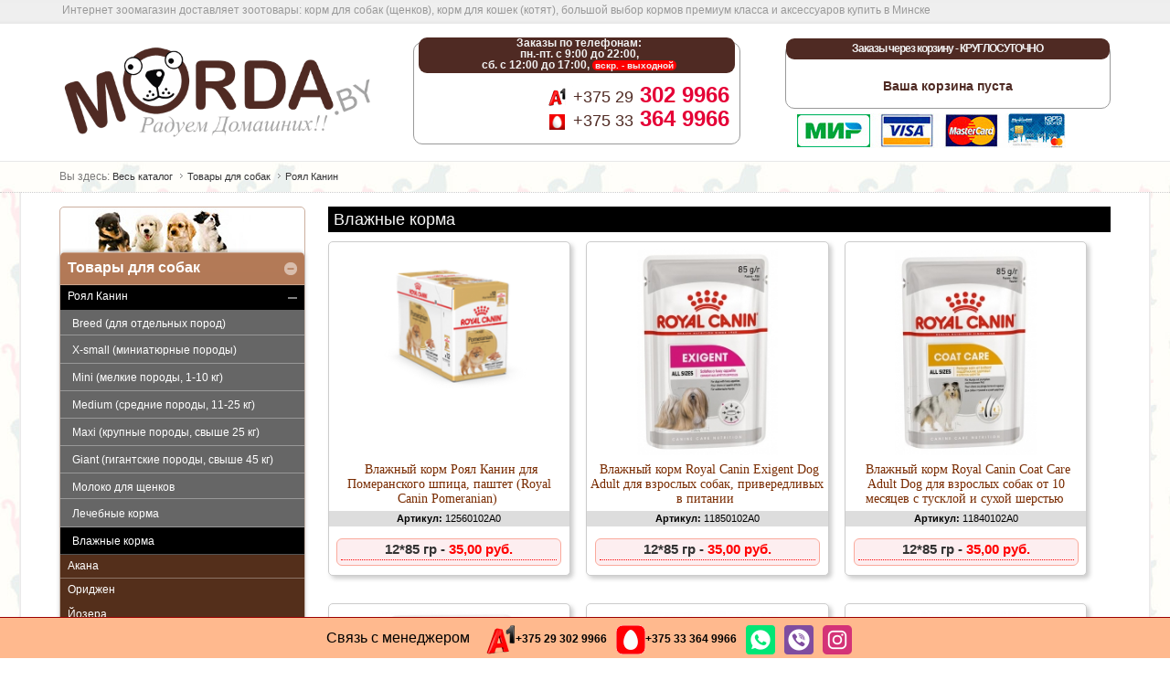

--- FILE ---
content_type: text/html; charset=utf-8
request_url: https://www.morda.by/tovary/tovary-dlya-sobak/royal-canin-dog/royal-canin-nutrition-wet
body_size: 20302
content:
<!doctype html> <!--[if IE 7]><html class="ie ie7" lang="ru-ru" dir="ltr"><![endif]--> <!--[if IE 8]><html class="ie ie8" lang="ru-ru" dir="ltr"><![endif]--> <!--[if gt IE 8]><html class="ie" lang="ru-ru" dir="ltr"><![endif]--> <!--[if !IE]><!--><html dir="ltr" lang="ru-ru"><!--<![endif]--><head><meta name=viewport content="width=device-width, initial-scale=1"><base href="https://www.morda.by/tovary/tovary-dlya-sobak/royal-canin-dog/royal-canin-nutrition-wet" /><meta http-equiv="content-type" content="text/html; charset=utf-8" /><meta name="keywords" content="корм для собак, корм для кошек, зоотовары, зоомагазин, доставка зоотоваров, интернет магазин зоотоваров, товары для животных, корм для собак, корм для кошек, роял канин, доставка, минск" /><meta name="title" content="Влажные корма роял канин (Royal Canin Nutrition Wet) купить в Минске" /><meta name="description" content="Интернет-магазин кормов для собак и кошек в Минске. Влажные лечебные и профилактические корма роял канин для собак (Royal Canin Nutrition Wet). Доставка. Скидки и акции." /><title>Влажные корма роял канин (Royal Canin Nutrition Wet) купить в Минске</title><link href="/templates/vp_megamart/favicon.ico" rel="shortcut icon" type="" /><link rel="stylesheet" href="/components/com_virtuemart/assets/css/facebox.css" type="text/css" /><link rel="stylesheet" href="/media/system/css/modal.css" type="text/css" /><link rel="stylesheet" href="/templates/vp_megamart/css/bootstrap.min.css" type="text/css" /><link rel="stylesheet" href="/templates/vp_megamart/css/prettyPhoto.css" type="text/css" /><link rel="stylesheet" href="/templates/vp_megamart/css/jquery-ui-1.9.2.custom.min.css" type="text/css" /><link rel="stylesheet" href="/templates/vp_megamart/css/flexslider.css" type="text/css" /><link rel="stylesheet" href="/templates/vp_megamart/css/product-image-gallery.css?v=1.3" type="text/css" /><link rel="stylesheet" href="/templates/vp_megamart/css/template.css?v=21.3" type="text/css" /><link rel="stylesheet" href="/templates/vp_megamart/css/virtuemart.css?v=1.3" type="text/css" /><link rel="stylesheet" href="/templates/vp_megamart/css/styles/style6.css?v=1.3" type="text/css" /><link rel="stylesheet" href="/media/system/css/system.css" type="text/css" /><link rel="stylesheet" href="/templates/system/css/system.css" type="text/css" /><link rel="stylesheet" href="/templates/system/css/general.css" type="text/css" /><link rel="stylesheet" href="/modules/mod_virtuemart_randcatproduct/assets/style.css" type="text/css" /><link rel="stylesheet" href="/modules/mod_accordion_menu/cache/266-langen-GB/995830fdb7fa2df2e0101ab90ce45367.css" type="text/css" /><link rel="stylesheet" href="/modules/mod_accordion_menu/cache/267-langen-GB/587fc5a8739df7e1da3a6d47475553b9.css" type="text/css" /><link rel="stylesheet" href="/modules/mod_accordion_menu/cache/269-langen-GB/fd7dc26f7214cc6576a66a3679ca4a7a.css" type="text/css" /><link rel="stylesheet" href="/modules/mod_accordion_menu/cache/268-langen-GB/70ad18275952e7ca511bd478dc4ce8ab.css" type="text/css" /><link rel="stylesheet" href="/modules/mod_accordion_menu/cache/133-langen-GB/4f3a2c91bcf28ccd5506b0448e860c33.css" type="text/css" /><link rel="stylesheet" href="/modules/mod_accordion_menu/cache/136-langen-GB/342b6d9136b86f6cb6bc1afa4cfe334b.css" type="text/css" /><link rel="stylesheet" href="/modules/mod_accordion_menu/cache/264-langen-GB/63a93a642eab2b9bae1a1010b27058a3.css" type="text/css" /><link rel="stylesheet" href="/modules/mod_accordion_menu/cache/265-langen-GB/ed25dca863b587c9e132e933fa905cf5.css" type="text/css" /><link rel="stylesheet" href="https://www.morda.by/modules/mod_ice_virtuemart_cart/assets/style.css" type="text/css" /><style type="text/css">#smoothtop{position:fixed;display:block;visibility:visible;opacity:0.9;cursor:pointer;right:15px;bottom:70px;z-index:99999999999;width:30px;height:30px;background:url(/plugins/system/smoothtop/images/up-arrow2.gif) center top no-repeat}#smoothtop:hover{background-position:center bottom}.noscript div#offlajn-accordion-266-1-container dl.level1 dl{position:static}.noscript div#offlajn-accordion-266-1-container dl.level1 dd.parent{height:auto !important;display:block;visibility:visible}.noscript div#offlajn-accordion-267-1-container dl.level1 dl{position:static}.noscript div#offlajn-accordion-267-1-container dl.level1 dd.parent{height:auto !important;display:block;visibility:visible}.noscript div#offlajn-accordion-269-1-container dl.level1 dl{position:static}.noscript div#offlajn-accordion-269-1-container dl.level1 dd.parent{height:auto !important;display:block;visibility:visible}.noscript div#offlajn-accordion-268-1-container dl.level1 dl{position:static}.noscript div#offlajn-accordion-268-1-container dl.level1 dd.parent{height:auto !important;display:block;visibility:visible}.noscript div#offlajn-accordion-133-1-container dl.level1 dl{position:static}.noscript div#offlajn-accordion-133-1-container dl.level1 dd.parent{height:auto !important;display:block;visibility:visible}.noscript div#offlajn-accordion-136-1-container dl.level1 dl{position:static}.noscript div#offlajn-accordion-136-1-container dl.level1 dd.parent{height:auto !important;display:block;visibility:visible}.noscript div#offlajn-accordion-264-1-container dl.level1 dl{position:static}.noscript div#offlajn-accordion-264-1-container dl.level1 dd.parent{height:auto !important;display:block;visibility:visible}.noscript div#offlajn-accordion-265-1-container dl.level1 dl{position:static}.noscript div#offlajn-accordion-265-1-container dl.level1 dd.parent{height:auto !important;display:block;visibility:visible}</style> <script src="/templates/vp_megamart/js/jquery-1.7.2.min.js" type="text/javascript"></script> <script src="/templates/vp_megamart/js/jquery-ui-1.9.2.custom.min.js" type="text/javascript"></script> <script src="/templates/vp_megamart/js/bootstrap.min.js" type="text/javascript"></script> <script src="/templates/vp_megamart/js/jquery.prettyPhoto.js" type="text/javascript"></script> <script src="/templates/vp_megamart/js/jquery.hoverIntent.minified.js" type="text/javascript"></script> <script src="/templates/vp_megamart/js/cloud-zoom.1.0.2.min.js" type="text/javascript"></script> <script src="/templates/vp_megamart/js/jquery.mousewheel.js" type="text/javascript"></script> <script src="/templates/vp_megamart/js/jquery.waitforimages.js" type="text/javascript"></script> <script src="/templates/vp_megamart/js/custom.js?v=1.3" type="text/javascript"></script> <script src="/components/com_virtuemart/assets/js/facebox.js" type="text/javascript"></script> <script src="/components/com_virtuemart/assets/js/vmprices.js" type="text/javascript"></script> <script src="/media/system/js/mootools-core.js" type="text/javascript"></script> <script src="/media/system/js/core.js" type="text/javascript"></script> <script src="/media/system/js/modal.js" type="text/javascript"></script> <script src="/media/system/js/mootools-more.js" type="text/javascript"></script> <script src="/modules/mod_accordion_menu/cache/266-langen-GB/302e8ffc55c8e964622683ae21fbd1f1.js" type="text/javascript"></script> <script src="/modules/mod_accordion_menu/cache/267-langen-GB/302e8ffc55c8e964622683ae21fbd1f1.js" type="text/javascript"></script> <script src="/modules/mod_accordion_menu/cache/269-langen-GB/302e8ffc55c8e964622683ae21fbd1f1.js" type="text/javascript"></script> <script src="/modules/mod_accordion_menu/cache/268-langen-GB/302e8ffc55c8e964622683ae21fbd1f1.js" type="text/javascript"></script> <script src="/modules/mod_accordion_menu/cache/133-langen-GB/302e8ffc55c8e964622683ae21fbd1f1.js" type="text/javascript"></script> <script src="/modules/mod_accordion_menu/cache/136-langen-GB/302e8ffc55c8e964622683ae21fbd1f1.js" type="text/javascript"></script> <script src="/modules/mod_accordion_menu/cache/264-langen-GB/302e8ffc55c8e964622683ae21fbd1f1.js" type="text/javascript"></script> <script src="/modules/mod_accordion_menu/cache/265-langen-GB/302e8ffc55c8e964622683ae21fbd1f1.js" type="text/javascript"></script> <script src="https://www.morda.by/modules/mod_ice_virtuemart_cart/assets/vmprices_2.js" type="text/javascript"></script> <script type="text/javascript">//
		vmSiteurl = 'https://www.morda.by/' ;
vmLang = "";
vmCartText = ' добавлен в корзину' ;
vmCartError = 'Ошибка обновления корзины' ;
loadingImage = '/components/com_virtuemart/assets/images/facebox/loading.gif' ;
closeImage = '/components/com_virtuemart/assets/images/facebox/closelabel.png' ; 
Virtuemart.addtocart_popup = '1' ; 
faceboxHtml = '<div id="facebox" style="display:none;"><div class="popup"><div class="content"></div> <a href="#" class="close"></a></div></div>'  ;

//

		window.addEvent('domready', function() {

			SqueezeBox.initialize({});
			SqueezeBox.assign($$('a.modal'), {
				parse: 'rel'
			});
		});
	<!--[CDATA[
	if(typeof usefancy === 'undefined') {
		usefancy = 'oldie';
	}
	//]]-->
// Fade our <div> tag to 0 or 'num'
function fade_me(num){
	var smoothtop=document.id('smoothtop');
	if(smoothtop){smoothtop.fade(window.getScrollTop()<250?0:num);}
}
window.addEvent('domready',function(){
	// Create Fx.Scroll object
	var scroll=new Fx.Scroll(window,{
		'duration':	350,
		'transition':	Fx.Transitions.Expo.easeInOut,
		'wait':		false
	});
	// Create an <div> tag for SmoothTop
	var smoothtop=new Element('div',{
		'id':		'smoothtop',
		'class':	'smoothtop',
		'style':	'position:fixed; display:block; visibility:visible; zoom:1; opacity:0; cursor:pointer; right:9px; bottom:50px;',
		'title':	'',
		'html':		'',
		'events':{
			// No transparent when hover
			mouseover: function(){fade_me(1);},
			// Transparent when no hover
			mouseout: function(){fade_me(1);},
			// Scroll Up on click
			click: function(){scroll.toTop();}
		}
	// Inject our <div> tag into the document body
	}).inject(document.body);
	// Gottta do this for stupid IE
	document.id('smoothtop').setStyle('opacity','0');
});
// Show/Hide our <div> tag
window.addEvent('scroll',function(){fade_me(1);});
  accordionDojo.addOnLoad(accordionDojo, function(){
    var dojo = this;
    dojo.query('.noscript').removeClass('noscript');
    new AccordionMenu({
      node: dojo.byId('offlajn-accordion-266-1'),
      instance: 'offlajn-accordion-266-1',
      classPattern: /off-nav-[0-9]+/,
      mode: 'onclick', 
      interval: '500', 
      level: 1,
      easing:  dojo.fx.easing.cubicInOut,
      closeeasing:  dojo.fx.easing.cubicInOut,
      accordionmode:  1
    })
  });
  
  accordionDojo.addOnLoad(accordionDojo, function(){
    var dojo = this;
    dojo.query('.noscript').removeClass('noscript');
    new AccordionMenu({
      node: dojo.byId('offlajn-accordion-267-1'),
      instance: 'offlajn-accordion-267-1',
      classPattern: /off-nav-[0-9]+/,
      mode: 'onclick', 
      interval: '500', 
      level: 1,
      easing:  dojo.fx.easing.cubicInOut,
      closeeasing:  dojo.fx.easing.cubicInOut,
      accordionmode:  1
    })
  });
  
  accordionDojo.addOnLoad(accordionDojo, function(){
    var dojo = this;
    dojo.query('.noscript').removeClass('noscript');
    new AccordionMenu({
      node: dojo.byId('offlajn-accordion-269-1'),
      instance: 'offlajn-accordion-269-1',
      classPattern: /off-nav-[0-9]+/,
      mode: 'onclick', 
      interval: '500', 
      level: 1,
      easing:  dojo.fx.easing.cubicInOut,
      closeeasing:  dojo.fx.easing.cubicInOut,
      accordionmode:  1
    })
  });
  
  accordionDojo.addOnLoad(accordionDojo, function(){
    var dojo = this;
    dojo.query('.noscript').removeClass('noscript');
    new AccordionMenu({
      node: dojo.byId('offlajn-accordion-268-1'),
      instance: 'offlajn-accordion-268-1',
      classPattern: /off-nav-[0-9]+/,
      mode: 'onclick', 
      interval: '500', 
      level: 1,
      easing:  dojo.fx.easing.cubicInOut,
      closeeasing:  dojo.fx.easing.cubicInOut,
      accordionmode:  1
    })
  });
  
  accordionDojo.addOnLoad(accordionDojo, function(){
    var dojo = this;
    dojo.query('.noscript').removeClass('noscript');
    new AccordionMenu({
      node: dojo.byId('offlajn-accordion-133-1'),
      instance: 'offlajn-accordion-133-1',
      classPattern: /off-nav-[0-9]+/,
      mode: 'onclick', 
      interval: '500', 
      level: 1,
      easing:  dojo.fx.easing.cubicInOut,
      closeeasing:  dojo.fx.easing.cubicInOut,
      accordionmode:  1
    })
  });
  
  accordionDojo.addOnLoad(accordionDojo, function(){
    var dojo = this;
    dojo.query('.noscript').removeClass('noscript');
    new AccordionMenu({
      node: dojo.byId('offlajn-accordion-136-1'),
      instance: 'offlajn-accordion-136-1',
      classPattern: /off-nav-[0-9]+/,
      mode: 'onclick', 
      interval: '500', 
      level: 1,
      easing:  dojo.fx.easing.cubicInOut,
      closeeasing:  dojo.fx.easing.cubicInOut,
      accordionmode:  1
    })
  });
  
  accordionDojo.addOnLoad(accordionDojo, function(){
    var dojo = this;
    dojo.query('.noscript').removeClass('noscript');
    new AccordionMenu({
      node: dojo.byId('offlajn-accordion-264-1'),
      instance: 'offlajn-accordion-264-1',
      classPattern: /off-nav-[0-9]+/,
      mode: 'onclick', 
      interval: '500', 
      level: 1,
      easing:  dojo.fx.easing.cubicInOut,
      closeeasing:  dojo.fx.easing.cubicInOut,
      accordionmode:  1
    })
  });
  
  accordionDojo.addOnLoad(accordionDojo, function(){
    var dojo = this;
    dojo.query('.noscript').removeClass('noscript');
    new AccordionMenu({
      node: dojo.byId('offlajn-accordion-265-1'),
      instance: 'offlajn-accordion-265-1',
      classPattern: /off-nav-[0-9]+/,
      mode: 'onclick', 
      interval: '500', 
      level: 1,
      easing:  dojo.fx.easing.cubicInOut,
      closeeasing:  dojo.fx.easing.cubicInOut,
      accordionmode:  1
    })
  });</script> <style type="text/css">#facebox{top:150px!important}</style><!--[if lt IE 9]> <script src="//html5shim.googlecode.com/svn/trunk/html5.js"></script> <![endif]--><link rel="mask-icon" type="image/svg+xml" href="/templates/vp_megamart/favicon.svg"><link rel="shortcut icon" type="image/png" href="/templates/vp_megamart/favicon.png"/><link rel="icon" type="image/vnd.microsoft.icon" href="/templates/vp_megamart/favicon.ico"><link rel="apple-touch-icon-precomposed" href="/templates/vp_megamart/apple-touch-icon-57x57.png"><link rel="apple-touch-icon-precomposed" sizes="72x72" href="/templates/vp_megamart/apple-touch-icon-72x72.png"><link rel="apple-touch-icon-precomposed" sizes="114x114" href="/templates/vp_megamart/apple-touch-icon-114x114.png"> <!--[if lte IE 8]><style>{behavior:url(/templates/vp_megamart/js/pie/PIE.htc)}</style><![endif]--><link rel="stylesheet" href="/plugins/system/bit_vm_product_badges/bitvmbadges/css/bitvmbadges.css" type="text/css" /> <script type="text/javascript" src="/plugins/system/bit_vm_product_badges/bitvmbadges/js/bitvmbadges.js"></script> <script type="text/javascript">jQuery(document).ready( bit_badging );
	function bit_badging() {
	jQuery('div.product_badge').each(function(){
			var badge_relevant={'470':'discount','1651':'discount,category4','1653':'discount,category4','1654':'discount,category4','1655':'discount,category4','1656':'discount,category4','1657':'discount,category4','1659':'discount,category4','1661':'discount,category4','1662':'discount,category4','1663':'discount,category4','1664':'discount,category4','1665':'discount,category4','1666':'discount,category4','1667':'discount,category4','2437':'discount','2458':'discount,category4','2463':'discount,category4','2466':'discount,category4','2468':'discount,category4','2470':'discount,category4','2471':'discount,category4','2472':'discount,category4','2473':'discount,category4','2474':'discount,category4','2475':'discount,category4','2476':'discount,category4','2477':'discount,category4','2893':'discount,category4','2894':'discount','2895':'discount','2897':'discount,category4','4472':'discount,category4','4473':'discount,category4','4474':'discount,category4','4475':'discount,category4','4476':'discount,category4','4477':'discount,category4','4478':'discount,category4','4479':'discount,category4','4498':'discount,category4','4723':'discount,category4','4904':'discount,category4','5345':'discount','5346':'discount','5347':'discount','5348':'discount','5419':'discount','5632':'discount','5661':'discount','5679':'discount,category4','5681':'discount','5682':'discount,category4','5724':'discount','5725':'discount','5726':'discount','5727':'discount','5728':'discount','5729':'discount','5730':'discount','5731':'discount','5732':'discount','5753':'discount,category4','5721':'product1','5722':'product1','5723':'product1','5734':'product1','5735':'product1','5736':'product1','5738':'product1','5739':'product1','5740':'product1','5741':'product1','1672':'product3','1673':'product3','1674':'product3','1675':'product3','1676':'product3','1677':'product3','1678':'product3','1679':'product3','1681':'product3','1682':'product3','1683':'product3','1684':'product3','1686':'product3','1688':'product3','1689':'product3','1690':'product3','1691':'product3','1692':'product3','1693':'product3','1695':'product3','1696':'product3','1697':'product3','1698':'product3','1699':'product3','1700':'product3','1702':'product3','1703':'product3','5488':'product3','5489':'product3','5490':'product3','5491':'product3','5492':'product3','5493':'product3','5494':'product3','5495':'product3','5496':'product3','5497':'product3','5498':'product3','5499':'product3','5500':'product3','5501':'product3','5502':'product3','5503':'product3','5504':'product3','5505':'product3','5506':'product3','5507':'product3','5508':'product3','5509':'product3','5510':'product3','5511':'product3','5684':'product3','5685':'product3','5686':'product3','5717':'product3','5718':'product3','480':'product4','536':'product4','673':'product4','2541':'product4','647':'product5','5613':'category1','5614':'category1','5482':'category1','4737':'category1','4470':'category1','4738':'category1','4423':'category1','4424':'category1','4425':'category1','4426':'category1','4469':'category1','5513':'category1','4736':'category1','4735':'category1','2863':'category1','2864':'category1','2870':'category1','5426':'category1','2865':'category1','5747':'category1','4732':'category1','4733':'category1','4557':'category1','5571':'category1','5572':'category1','5573':'category1','5574':'category1','5515':'category1','5516':'category1','5556':'category1','5557':'category1','4554':'category1','4555':'category1','4556':'category1','4734':'category1','4468':'category1','5748':'category1','5477':'category1','5478':'category1','5479':'category1','5480':'category1','5481':'category1','4467':'category1','5452':'category1','5568':'category1','5569':'category1','4553':'category1','5711':'category1','5712':'category1','4544':'category1','5033':'category1','5036':'category1','5032':'category1','5677':'category1','4540':'category1','5558':'category1','5559':'category1','5560':'category1','5561':'category1','5562':'category1','4519':'category1','4520':'category1','4898':'category1','5649':'category1','5720':'category1','4559':'category1','4518':'category1','4466':'category1','4558':'category1','4919':'category1','4545':'category1','4526':'category1','4543':'category1','4503':'category1','4504':'category1','4502':'category1','2759':'category1','4541':'category1','4542':'category1','4527':'category1','2768':'category1','2769':'category1','2770':'category1','2771':'category1','2772':'category1','2773':'category1','2776':'category1','2778':'category1','5428':'category1','5427':'category1','2781':'category1','2782':'category1','2785':'category1','2786':'category1','2788':'category1','2789':'category1','2791':'category1','2792':'category1','4731':'category1','4921':'category1','2884':'category1','2885':'category1','2886':'category1','2887':'category1','2888':'category1','2889':'category1','2890':'category1','2891':'category1','2892':'category1','3241':'category1','4500':'category1','4501':'category1','4508':'category1','4509':'category1','4507':'category1','4522':'category1','4523':'category1','4524':'category1','4506':'category1','4499':'category1','4505':'category1','3244':'category1','3245':'category1','3248':'category1','3249':'category1','5517':'category1','5518':'category1','5519':'category1','5520':'category1','5521':'category1','5522':'category1','5523':'category1','5524':'category1','5526':'category1','5528':'category1','5530':'category1','5531':'category1','5532':'category1','5533':'category1','5534':'category1','5535':'category1','5536':'category1','5537':'category1','5538':'category1','5539':'category1','5540':'category1','5541':'category1','5542':'category1','5543':'category1','5544':'category1','5545':'category1','5546':'category1','5547':'category1','5548':'category1','5549':'category1','5550':'category1','5551':'category1','5552':'category1','5553':'category1','5554':'category1','5555':'category1','5650':'category1','5318':'category1','5319':'category1','5320':'category1','5321':'category1','5322':'category1','4353':'category1','4354':'category1','4355':'category1','4356':'category1','4357':'category1','4358':'category1','5673':'category1','5350':'category1','5612':'category1','4706':'category1','4707':'category1','4708':'category1','4709':'category1','4710':'category1','4711':'category1','4712':'category1','4713':'category1','4714':'category1','4715':'category1','4716':'category1','4717':'category1','4718':'category1','4719':'category1','4720':'category1','4721':'category1','4727':'category1','4729':'category1','4730':'category1','4750':'category1','4857':'category1','5035':'category1','5648':'category1','4940':'category1','5037':'category1','5719':'category2','5697':'category2','5698':'category2','5699':'category2','5700':'category2','5701':'category2','5453':'category2','5473':'category2','5459':'category2','5703':'category2','5704':'category2','5705':'category2','5706':'category2','5707':'category2','5708':'category2','5709':'category2','5710':'category2','5455':'category2','5456':'category2','5457':'category2','2018':'category2','2019':'category2','2021':'category2','2022':'category2','2408':'category2','2409':'category2','2410':'category2','2411':'category2','2412':'category2','2413':'category2','2414':'category2','2416':'category2','2417':'category2','5458':'category2','5460':'category2','5461':'category2','5462':'category2','5463':'category2','5464':'category2','5465':'category2','5466':'category2','5467':'category2','5468':'category2','5469':'category2','5470':'category2','5471':'category2','5454':'category2','4359':'category2','4360':'category2','4361':'category2','4401':'category2','4402':'category2','4896':'category2','4895':'category2','5696':'category2','5472':'category2','5659':'category2','4631':'category3','345':'category3','347':'category3','351':'category3','359':'category3','363':'category3','369':'category3','379':'category3','384':'category3','385':'category3','401':'category3','402':'category3','409':'category3','412':'category3','416':'category3','420':'category3','421':'category3','424':'category3','427':'category3','5483':'category3','5484':'category3','5485':'category3','5486':'category3','5487':'category3','4632':'category3','5341':'category3','4461':'category3','4462':'category3','5340':'category3','1111':'category3','1112':'category3','1113':'category3','1116':'category3','5475':'category3','5476':'category3','4464':'category3','4916':'category3','4463':'category3','5387':'category3','5388':'category3','4633':'category3','4387':'category3','4704':'category3','4767':'category3','4846':'category3','4618':'category4','4611':'category4','4612':'category4','4673':'category4','4610':'category4','4690':'category4','4672':'category4','4609':'category4','4670':'category4','4669':'category4','4608':'category4','4617':'category4','4689':'category4','4607':'category4','4615':'category4','4616':'category4','4628':'category4','4614':'category4','4606':'category4','4664':'category4','4687':'category4','5658':'category4','4603':'category4','5663':'category4','4663':'category4','4684':'category4','4688':'category4','4662':'category4','4869':'category4','4683':'category4','4602':'category4','4601':'category4','4685':'category4','4661':'category4','4682':'category4','4660':'category4','4659':'category4','4646':'category4','4658':'category4','4681':'category4','4647':'category4','4599':'category4','4680':'category4','4623':'category4','4598':'category4','4657':'category4','4679':'category4','4864':'category4','4914':'category4','4668':'category4','4667':'category4','4666':'category4','4627':'category4','4665':'category4','4583':'category4','4584':'category4','4596':'category4','4656':'category4','4595':'category4','4626':'category4','4655':'category4','4582':'category4','4581':'category4','4868':'category4','4625':'category4','4580':'category4','4678':'category4','4915':'category4','4677':'category4','4653':'category4','4676':'category4','4593':'category4','4592':'category4','4694':'category4','4591':'category4','4572':'category4','4590':'category4','4589':'category4','4650':'category4','4651':'category4','4652':'category4','4586':'category4','4587':'category4','4613':'category4','4585':'category4','4693':'category4','4624':'category4','4692':'category4','4675':'category4','4649':'category4','4648':'category4','4578':'category4','4691':'category4','4674':'category4','5652':'category4','5653':'category4','5654':'category4','5655':'category4','5657':'category4','4695':'category4','4696':'category4','4697':'category4','4941':'category4','5651':'category4'};
			new_product_on_page(jQuery(this), badge_relevant,'badge_new.png','','badge_hot.png',
				'','https://www.morda.by/plugins/system/bit_vm_product_badges/bitvmbadges/img/badge_sale.png','top:0px;left:0px','badge_hot.png','',
				'https://www.morda.by/plugins/system/bit_vm_product_badges/bitvmbadges/img/lithuania.png','-1','https://www.morda.by/plugins/system/bit_vm_product_badges/bitvmbadges/img/spain.png','https://www.morda.by/plugins/system/bit_vm_product_badges/bitvmbadges/img/rekomenduem.png','https://www.morda.by/plugins/system/bit_vm_product_badges/bitvmbadges/img/badge_hot.png','top:0px;left:0px','https://www.morda.by/plugins/system/bit_vm_product_badges/bitvmbadges/img/italy.png','https://www.morda.by/plugins/system/bit_vm_product_badges/bitvmbadges/img/belgium.png','https://www.morda.by/plugins/system/bit_vm_product_badges/bitvmbadges/img/kanada.png','https://www.morda.by/plugins/system/bit_vm_product_badges/bitvmbadges/img/germania.png','https://www.morda.by/plugins/system/bit_vm_product_badges/bitvmbadges/img/france.png','top:0px;left:0px');
			}) 
	}</script> </head><body class="megamart style-6 w1200 "><div id="top-bar"><div class="container top-bar"><div class="row-fluid"><div class="span12"><div class="top-mods "><div class="custom"  ><p><strong style="text-align: center;">Интернет зоомагазин доставляет зоотовары: корм для собак (щенков), корм для кошек (котят), большой выбор кормов премиум класса и аксессуаров купить в Минске</strong></p></div></div></div></div></div></div><div id="top-bar2"><div class="container top-bar"><div class="row-fluid"><div class="span12"><div class="top-mods "><div class="custom"  ><p><img src="/images/vel.png" border="0" alt="телефон продажа кормов" />+375 29<a href="tel:+37529-302-99-66"><strong> 302 9966</strong></a> <img src="/images/mts.png" border="0" alt="телефон продажа кормов" />+375 33<a href="tel:+37533-364-99-66"><strong> 364 9966</strong></a></p></div></div><div class="top-mods  top-regim"><div class="custom top-regim"  ><p><span class="mondays">пн.-пт. с 9:00 до 22:00</span> <span class="saterday">сб. с 12:00 до 17:00</span> <span class="sundays">вскр. - вых.</span></p></div></div></div></div></div></div><header id="header"><div class="container top-header"><div class="row-fluid"><div class="top-logoz"><div class="custom logo-main"  ><p><a href="https://www.morda.by/"><img src="/images/logo.gif" border="0" alt="Корм для собак в Минске" /></a></p></div><div class="custom logo-little"  ><p><a href="https://www.morda.by/"><img src="/images/logo-little.gif" border="0" alt="Корм для собак в Минске" width="45" height="45" /></a></p></div></div><div class="top-infoz"><div class="row-fluid"><div><div class="welcome-text"><div class="custom"  ><p class="top-tel-info" style="background: #4f2a23 none repeat scroll 0 0; border-radius: 9px; color: #f2f2f2; font-size: 12px; font-weight: bold; height: 39px; letter-spacing: 0px; line-height: 12px; margin-top: -6px; text-align: center;">Заказы по телефонам:<br /> пн.-пт. с 9:00 до 22:00, <br />сб. с 12:00 до 17:00, <span style="background: #ff0000; font-size: 10px; line-height: 11px; padding: 0px 3px; border-radius: 6px;">вскр. - выходной</span></p><p style="margin-top: 8px; padding: 6px; background: #fff; border-radius: 10px; text-align: right;"><img src="/images/vel.png" border="0" alt="телефон продажа кормов" />+375 29<a href="tel:+37529-302-99-66"><strong> 302 9966</strong></a><br /><img src="/images/mts.png" border="0" alt="телефон продажа кормов" />+375 33<a href="tel:+37533-364-99-66"><strong> 364 9966</strong></a></p></div></div></div></div></div><div class="top-cartz"><div class="mini-cart"><span class="ice_store_dropdown" style="display:none">1</span><div id="vm_module_cart" class="iceVmCartModule"><div class="lof_vm_top"><p style="    background: none repeat scroll 0 0 #4f2a23;
border-radius: 9px;
color: #f2f2f2;
font-size: 12px;
font-weight: bold;
height: 21px;
letter-spacing: -1px;
margin-top: -6px;
padding: 2px 0 0;
text-align: center;">Заказы через корзину - КРУГЛОСУТОЧНО</p> <strong class="vm_cart_empy">Ваша корзина пуста</strong></div><div class="lof_vm_bottom" style="display:none;"><div class="lof_vm_bottom_btn"> <a class="lofclose" href = "javascript:void(0)">Свернуть</a></div></div> <script language="javascript">jQuery(document).ready(function(){
						jQuery('.lof_vm_top .showmore').click(function(){
				if(jQuery(this).hasClass('showmore')){
					jQuery('.lof_vm_bottom').slideDown("slow");
					jQuery(this).text('Скрыть товары');
					$(this).removeClass('showmore').addClass('showless');
				}else{
					jQuery('.lof_vm_bottom').slideUp();
					jQuery(this).text('Показать товары');
					$(this).removeClass('showless').addClass('showmore');
				}
			});
			jQuery('.lof_vm_bottom_btn .lofclose').click(function(){
				jQuery('.lof_vm_bottom').slideUp();
				jQuery('.lof_vm_top .lof_top_2 .showless').text('Показать товары');
				jQuery('.lof_vm_top .lof_top_2 .showless').removeClass('showless').addClass('showmore');
			});
						jQuery('#main').find('.vm table.cart').addClass("cart-full");
			
		});</script> </div><div class="custom kartzz"  ><div><p style="padding: 5px 0 0 11px; width: 296px;"><a href="/dostavka-i-oplata"><img src="/images/kupit-korm-po-karte3.jpg" border="0" alt="Купить корм банковской картой МИР Россия" title="У нас можно оплатить корм банковской картой" /></a></p></div></div></div></div></div></div> </header><div id="overall"><div class="banner-breadcrumb"><div class="container"><div class="pathway row-fluid"><ul class="breadcrumb span12"> <span class="showHere">Вы здесь: </span><li><a href="/tovary" class="pathway">Весь каталог</a></li> <img src="https://www.morda.by/templates/vp_megamart/images/arrow_item.gif" class="breadcrumbs-separator" alt="separator"><li><a href="/tovary/tovary-dlya-sobak" class="pathway">Товары для собак</a></li> <img src="https://www.morda.by/templates/vp_megamart/images/arrow_item.gif" class="breadcrumbs-separator" alt="separator"><li><a href="/tovary/tovary-dlya-sobak/royal-canin-dog" class="pathway">Роял Канин</a></li></ul></div></div></div><div class="main-wrap"><div id="main-site" class="container"><div class="row-fluid"><div class="span3 left-mod"><div class="custom"  ></div><div style="padding-top:10px"><div class="moduletable contdog mainmenu1"><div class="mods"><div class="bghelper"><h3>Товары для собак</h3><div class="modulcontent"><div class="noscript"><div id="offlajn-accordion-133-1-container"><div class="offlajn-accordion-133-1-container-inner"><div style="overflow: hidden; position: relative;"><dl id="offlajn-accordion-133-1" class="level1"><dt class="level1 off-nav-43 parent opened  first last"> <a><span class="outer"><span class="inner"><span>Товары для собак</span></span></span></a></dt><dd class="level1 off-nav-43 parent opened  first last"><dl  class="level2"><dt class="level2 off-nav-107 parent opened  first"> <a><span class="outer"><span class="inner"><span>Роял Канин</span></span></span></a></dt><dd class="level2 off-nav-107 parent opened  first"><dl  class="level3"><dt class="level3 off-nav-108 notparent   first"> <a href="/tovary/tovary-dlya-sobak/royal-canin-dog/breed-royal-canin"><span class="outer"><span class="inner"><span>Breed (для отдельных пород)</span></span></span></a></dt><dd class="level3 off-nav-108 notparent   first"></dd><dt class="level3 off-nav-109 notparent  "> <a href="/tovary/tovary-dlya-sobak/royal-canin-dog/x-small-royal-canin"><span class="outer"><span class="inner"><span>X-small (миниатюрные породы)</span></span></span></a></dt><dd class="level3 off-nav-109 notparent  "></dd><dt class="level3 off-nav-110 notparent  "> <a href="/tovary/tovary-dlya-sobak/royal-canin-dog/royal-canin-mini"><span class="outer"><span class="inner"><span>Mini (мелкие породы, 1-10 кг)</span></span></span></a></dt><dd class="level3 off-nav-110 notparent  "></dd><dt class="level3 off-nav-111 notparent  "> <a href="/tovary/tovary-dlya-sobak/royal-canin-dog/royal-canin-medium"><span class="outer"><span class="inner"><span>Medium (средние породы, 11-25 кг)</span></span></span></a></dt><dd class="level3 off-nav-111 notparent  "></dd><dt class="level3 off-nav-112 notparent  "> <a href="/tovary/tovary-dlya-sobak/royal-canin-dog/royal-canin-maxi"><span class="outer"><span class="inner"><span>Maxi (крупные породы, свыше 25 кг)</span></span></span></a></dt><dd class="level3 off-nav-112 notparent  "></dd><dt class="level3 off-nav-113 notparent  "> <a href="/tovary/tovary-dlya-sobak/royal-canin-dog/royal-canin-giant"><span class="outer"><span class="inner"><span>Giant (гигантские породы, свыше 45 кг)</span></span></span></a></dt><dd class="level3 off-nav-113 notparent  "></dd><dt class="level3 off-nav-114 notparent  "> <a href="/tovary/tovary-dlya-sobak/royal-canin-dog/royal-canin-puppy"><span class="outer"><span class="inner"><span>Молоко для щенков</span></span></span></a></dt><dd class="level3 off-nav-114 notparent  "></dd><dt class="level3 off-nav-116 notparent  "> <a href="/tovary/tovary-dlya-sobak/royal-canin-dog/royal-canin-veterinary-diet"><span class="outer"><span class="inner"><span>Лечебные корма</span></span></span></a></dt><dd class="level3 off-nav-116 notparent  "></dd><dt class="level3 off-nav-117 notparent opened active last"> <a href="/tovary/tovary-dlya-sobak/royal-canin-dog/royal-canin-nutrition-wet"><span class="outer"><span class="inner"><span>Влажные корма</span></span></span></a></dt><dd class="level3 off-nav-117 notparent opened active last"></dd></dl></dd><dt class="level2 off-nav-171 notparent  "> <a href="/tovary/tovary-dlya-sobak/korm-akana-acana-oridzhen-origen"><span class="outer"><span class="inner"><span>Акана</span></span></span></a></dt><dd class="level2 off-nav-171 notparent  "></dd><dt class="level2 off-nav-409 notparent  "> <a href="/tovary/tovary-dlya-sobak/oridzhen"><span class="outer"><span class="inner"><span>Ориджен</span></span></span></a></dt><dd class="level2 off-nav-409 notparent  "></dd><dt class="level2 off-nav-216 notparent  "> <a href="/tovary/tovary-dlya-sobak/korm-dzhozera-jozera-josera-dlia-sobak"><span class="outer"><span class="inner"><span>Йозера</span></span></span></a></dt><dd class="level2 off-nav-216 notparent  "></dd><dt class="level2 off-nav-402 notparent  "> <a href="/tovary/tovary-dlya-sobak/jozera-help-dog"><span class="outer"><span class="inner"><span>Йозера Хэлп (ветеринарный)</span></span></span></a></dt><dd class="level2 off-nav-402 notparent  "></dd><dt class="level2 off-nav-233 notparent  "> <a href="/tovary/tovary-dlya-sobak/korm-grandorf"><span class="outer"><span class="inner"><span>Грандорф</span></span></span></a></dt><dd class="level2 off-nav-233 notparent  "></dd><dt class="level2 off-nav-419 notparent  "> <a href="/tovary/tovary-dlya-sobak/grandorf-vet-dog"><span class="outer"><span class="inner"><span>Грандорф Вет (ветеринарный)</span></span></span></a></dt><dd class="level2 off-nav-419 notparent  "></dd><dt class="level2 off-nav-412 notparent  "> <a href="/tovary/tovary-dlya-sobak/primordial"><span class="outer"><span class="inner"><span>Примордиал</span></span></span></a></dt><dd class="level2 off-nav-412 notparent  "></dd><dt class="level2 off-nav-411 notparent  "> <a href="/tovary/tovary-dlya-sobak/krokeks"><span class="outer"><span class="inner"><span>Крокекс</span></span></span></a></dt><dd class="level2 off-nav-411 notparent  "></dd><dt class="level2 off-nav-275 notparent  "> <a href="/tovary/tovary-dlya-sobak/korm-meglium-krokeks"><span class="outer"><span class="inner"><span>Меглиум</span></span></span></a></dt><dd class="level2 off-nav-275 notparent  "></dd><dt class="level2 off-nav-327 parent  "> <a><span class="outer"><span class="inner"><span>Хэппи Дог</span></span></span></a></dt><dd class="level2 off-nav-327 parent  "><dl  class="level3"><dt class="level3 off-nav-329 notparent   first"> <a href="/tovary/tovary-dlya-sobak/korm-kheppi-dog/happy-dog-shchenki"><span class="outer"><span class="inner"><span>Щенки, беременные, кормящие</span></span></span></a></dt><dd class="level3 off-nav-329 notparent   first"></dd><dt class="level3 off-nav-330 notparent  "> <a href="/tovary/tovary-dlya-sobak/korm-kheppi-dog/happy-dog-vzroslye-pozhilye"><span class="outer"><span class="inner"><span>Взрослые, пожилые</span></span></span></a></dt><dd class="level3 off-nav-330 notparent  "></dd><dt class="level3 off-nav-331 notparent   last"> <a href="/tovary/tovary-dlya-sobak/korm-kheppi-dog/happy-dog-lechebnye"><span class="outer"><span class="inner"><span>Лечебные</span></span></span></a></dt><dd class="level3 off-nav-331 notparent   last"></dd></dl></dd><dt class="level2 off-nav-346 notparent  "> <a href="/tovary/tovary-dlya-sobak/zooring-dlya-sobak"><span class="outer"><span class="inner"><span>ЗооРинг</span></span></span></a></dt><dd class="level2 off-nav-346 notparent  "></dd><dt class="level2 off-nav-311 parent  "> <a><span class="outer"><span class="inner"><span>Уника</span></span></span></a></dt><dd class="level2 off-nav-311 parent  "><dl  class="level3"><dt class="level3 off-nav-321 notparent   first"> <a href="/tovary/tovary-dlya-sobak/korm-geda-dog-i-dog-unika/unica-classe"><span class="outer"><span class="inner"><span>Unica Classe</span></span></span></a></dt><dd class="level3 off-nav-321 notparent   first"></dd><dt class="level3 off-nav-316 notparent   last"> <a href="/tovary/tovary-dlya-sobak/korm-geda-dog-i-dog-unika/unica-natura"><span class="outer"><span class="inner"><span>Unica Natura</span></span></span></a></dt><dd class="level3 off-nav-316 notparent   last"></dd></dl></dd><dt class="level2 off-nav-218 notparent  "> <a href="/tovary/tovary-dlya-sobak/korm-optimanova-optimanova"><span class="outer"><span class="inner"><span>Оптиманова</span></span></span></a></dt><dd class="level2 off-nav-218 notparent  "></dd><dt class="level2 off-nav-319 parent  "> <a><span class="outer"><span class="inner"><span>Блиц</span></span></span></a></dt><dd class="level2 off-nav-319 parent  "><dl  class="level3"><dt class="level3 off-nav-320 notparent   first"> <a href="/tovary/tovary-dlya-sobak/korm-blits/sukhoj-korm-blits"><span class="outer"><span class="inner"><span>Сухой корм</span></span></span></a></dt><dd class="level3 off-nav-320 notparent   first"></dd><dt class="level3 off-nav-360 notparent  "> <a href="/tovary/tovary-dlya-sobak/korm-blits/konservy-blits-dlya-sobak"><span class="outer"><span class="inner"><span>Консервы</span></span></span></a></dt><dd class="level3 off-nav-360 notparent  "></dd><dt class="level3 off-nav-361 notparent   last"> <a href="/tovary/tovary-dlya-sobak/korm-blits/pauchi-blits-dlya-sobak"><span class="outer"><span class="inner"><span>Паучи</span></span></span></a></dt><dd class="level3 off-nav-361 notparent   last"></dd></dl></dd><dt class="level2 off-nav-408 notparent  "> <a href="/tovary/tovary-dlya-sobak/trovet-plus-dog"><span class="outer"><span class="inner"><span>Тровет Плюс</span></span></span></a></dt><dd class="level2 off-nav-408 notparent  "></dd><dt class="level2 off-nav-415 notparent  "> <a href="/tovary/tovary-dlya-sobak/cennamo"><span class="outer"><span class="inner"><span>Cennamo</span></span></span></a></dt><dd class="level2 off-nav-415 notparent  "></dd><dt class="level2 off-nav-344 notparent  "> <a href="/tovary/tovary-dlya-sobak/korm-gemon-dlya-sobak"><span class="outer"><span class="inner"><span>Гемон</span></span></span></a></dt><dd class="level2 off-nav-344 notparent  "></dd><dt class="level2 off-nav-421 notparent  "> <a href="/tovary/tovary-dlya-sobak/oak-s-farm"><span class="outer"><span class="inner"><span>OAK'S farm</span></span></span></a></dt><dd class="level2 off-nav-421 notparent  "></dd><dt class="level2 off-nav-326 notparent  "> <a href="/tovary/tovary-dlya-sobak/korm-dog-dog"><span class="outer"><span class="inner"><span>Дог и Дог</span></span></span></a></dt><dd class="level2 off-nav-326 notparent  "></dd><dt class="level2 off-nav-336 notparent  "> <a href="/tovary/tovary-dlya-sobak/korm-alleva"><span class="outer"><span class="inner"><span>Аллева</span></span></span></a></dt><dd class="level2 off-nav-336 notparent  "></dd><dt class="level2 off-nav-318 notparent  "> <a href="/tovary/tovary-dlya-sobak/korm-eukanuba"><span class="outer"><span class="inner"><span>Эукануба</span></span></span></a></dt><dd class="level2 off-nav-318 notparent  "></dd><dt class="level2 off-nav-356 notparent  "> <a href="/tovary/tovary-dlya-sobak/ruletki-povodki-oshejniki"><span class="outer"><span class="inner"><span>Рулетки</span></span></span></a></dt><dd class="level2 off-nav-356 notparent  "></dd><dt class="level2 off-nav-63 notparent   last"> <a href="/tovary/tovary-dlya-sobak/igrushki-dla-sobak"><span class="outer"><span class="inner"><span>Игрушки</span></span></span></a></dt><dd class="level2 off-nav-63 notparent   last"></dd></dl></div></div></div></div></div></div></div></div><div class="moduletable  contcat mainmenu1"><div class="mods"><div class="bghelper"><h3>Товары для кошек</h3><div class="modulcontent"><div class="noscript"><div id="offlajn-accordion-136-1-container"><div class="offlajn-accordion-136-1-container-inner"><div style="overflow: hidden; position: relative;"><dl id="offlajn-accordion-136-1" class="level1"><dt class="level1 off-nav-51 parent   first last"> <a><span class="outer"><span class="inner"><span>Товары для кошек</span></span></span></a></dt><dd class="level1 off-nav-51 parent   first last"><dl  class="level2"><dt class="level2 off-nav-129 parent   first"> <a><span class="outer"><span class="inner"><span>Роял Канин</span></span></span></a></dt><dd class="level2 off-nav-129 parent   first"><dl  class="level3"><dt class="level3 off-nav-130 notparent   first"> <a href="/tovary/tovary-dlya-koshek/royal-canin-cat/royal-canin-breed-cat"><span class="outer"><span class="inner"><span>Breed (отдельные породы)</span></span></span></a></dt><dd class="level3 off-nav-130 notparent   first"></dd><dt class="level3 off-nav-132 notparent  "> <a href="/tovary/tovary-dlya-koshek/royal-canin-cat/royal-canin-kitten"><span class="outer"><span class="inner"><span>Котята, беременные, кормящие</span></span></span></a></dt><dd class="level3 off-nav-132 notparent  "></dd><dt class="level3 off-nav-133 notparent  "> <a href="/tovary/tovary-dlya-koshek/royal-canin-cat/royal-canin-indoor"><span class="outer"><span class="inner"><span>Indoor (домашние, стерилизованные, пожилые)</span></span></span></a></dt><dd class="level3 off-nav-133 notparent  "></dd><dt class="level3 off-nav-134 notparent  "> <a href="/tovary/tovary-dlya-koshek/royal-canin-cat/royal-canin-in-outdoor"><span class="outer"><span class="inner"><span>In&Outdoor (Фит 32, Аутдор)</span></span></span></a></dt><dd class="level3 off-nav-134 notparent  "></dd><dt class="level3 off-nav-135 notparent  "> <a href="/tovary/tovary-dlya-koshek/royal-canin-cat/royal-canin-special"><span class="outer"><span class="inner"><span>Для приверделивых, профилактика заболеваний (Care)</span></span></span></a></dt><dd class="level3 off-nav-135 notparent  "></dd><dt class="level3 off-nav-137 notparent  "> <a href="/tovary/tovary-dlya-koshek/royal-canin-cat/royal-canin-veterinary-diet-feline"><span class="outer"><span class="inner"><span>Лечебные сухие корма (ветеринарные диеты)</span></span></span></a></dt><dd class="level3 off-nav-137 notparent  "></dd><dt class="level3 off-nav-138 notparent   last"> <a href="/tovary/tovary-dlya-koshek/royal-canin-cat/royal-canin-health-nutrition-wet"><span class="outer"><span class="inner"><span>Влажные корма</span></span></span></a></dt><dd class="level3 off-nav-138 notparent   last"></dd></dl></dd><dt class="level2 off-nav-172 notparent  "> <a href="/tovary/tovary-dlya-koshek/korm-akana-acana-oridzhen-origen2015-09-02-16-43-37"><span class="outer"><span class="inner"><span>Акана</span></span></span></a></dt><dd class="level2 off-nav-172 notparent  "></dd><dt class="level2 off-nav-410 notparent  "> <a href="/tovary/tovary-dlya-koshek/oridzhen-cat"><span class="outer"><span class="inner"><span>Ориджен</span></span></span></a></dt><dd class="level2 off-nav-410 notparent  "></dd><dt class="level2 off-nav-215 notparent  "> <a href="/tovary/tovary-dlya-koshek/korm-dzhozera-jozera-josera"><span class="outer"><span class="inner"><span>Йозера</span></span></span></a></dt><dd class="level2 off-nav-215 notparent  "></dd><dt class="level2 off-nav-401 notparent  "> <a href="/tovary/tovary-dlya-koshek/jozera-help-cat"><span class="outer"><span class="inner"><span>Йозера Хэлп (ветеринарный)</span></span></span></a></dt><dd class="level2 off-nav-401 notparent  "></dd><dt class="level2 off-nav-250 notparent  "> <a href="/tovary/tovary-dlya-koshek/korm-grandorf2017-10-13-15-41-52"><span class="outer"><span class="inner"><span>Грандорф</span></span></span></a></dt><dd class="level2 off-nav-250 notparent  "></dd><dt class="level2 off-nav-420 notparent  "> <a href="/tovary/tovary-dlya-koshek/grandorf-vet-cat"><span class="outer"><span class="inner"><span>Грандорф Вет (ветеринарный)</span></span></span></a></dt><dd class="level2 off-nav-420 notparent  "></dd><dt class="level2 off-nav-414 notparent  "> <a href="/tovary/tovary-dlya-koshek/primordial-cat"><span class="outer"><span class="inner"><span>Примордиал</span></span></span></a></dt><dd class="level2 off-nav-414 notparent  "></dd><dt class="level2 off-nav-276 notparent  "> <a href="/tovary/tovary-dlya-koshek/korm-meglium-primordial"><span class="outer"><span class="inner"><span>Меглиум</span></span></span></a></dt><dd class="level2 off-nav-276 notparent  "></dd><dt class="level2 off-nav-328 parent  "> <a><span class="outer"><span class="inner"><span>Хэппи Кэт</span></span></span></a></dt><dd class="level2 off-nav-328 parent  "><dl  class="level3"><dt class="level3 off-nav-332 notparent   first"> <a href="/tovary/tovary-dlya-koshek/korm-kheppi-ket/kotyata-happy-cat"><span class="outer"><span class="inner"><span>Котята, беременные, кормящие</span></span></span></a></dt><dd class="level3 off-nav-332 notparent   first"></dd><dt class="level3 off-nav-333 notparent  "> <a href="/tovary/tovary-dlya-koshek/korm-kheppi-ket/happy-cat-vzroslye-pozhilye"><span class="outer"><span class="inner"><span>Взрослые, пожилые</span></span></span></a></dt><dd class="level3 off-nav-333 notparent  "></dd><dt class="level3 off-nav-334 notparent   last"> <a href="/tovary/tovary-dlya-koshek/korm-kheppi-ket/happy-cat-lechebnye-korma"><span class="outer"><span class="inner"><span>Лечебные</span></span></span></a></dt><dd class="level3 off-nav-334 notparent   last"></dd></dl></dd><dt class="level2 off-nav-347 notparent  "> <a href="/tovary/tovary-dlya-koshek/zooring-dlya-koshek"><span class="outer"><span class="inner"><span>ЗооРинг</span></span></span></a></dt><dd class="level2 off-nav-347 notparent  "></dd><dt class="level2 off-nav-322 parent  "> <a><span class="outer"><span class="inner"><span>Уника</span></span></span></a></dt><dd class="level2 off-nav-322 parent  "><dl  class="level3"><dt class="level3 off-nav-323 notparent   first"> <a href="/tovary/tovary-dlya-koshek/korm-unika/korm-unica-classe-dlia-koshek"><span class="outer"><span class="inner"><span>Unica Classe</span></span></span></a></dt><dd class="level3 off-nav-323 notparent   first"></dd><dt class="level3 off-nav-324 notparent   last"> <a href="/tovary/tovary-dlya-koshek/korm-unika/unica-natura-koshki"><span class="outer"><span class="inner"><span>Unica Natura</span></span></span></a></dt><dd class="level3 off-nav-324 notparent   last"></dd></dl></dd><dt class="level2 off-nav-222 notparent  "> <a href="/tovary/tovary-dlya-koshek/korm-optimanova-optimanova2017-01-04-14-31-41"><span class="outer"><span class="inner"><span>Оптиманова</span></span></span></a></dt><dd class="level2 off-nav-222 notparent  "></dd><dt class="level2 off-nav-362 parent  "> <a><span class="outer"><span class="inner"><span>Блиц</span></span></span></a></dt><dd class="level2 off-nav-362 parent  "><dl  class="level3"><dt class="level3 off-nav-363 notparent   first"> <a href="/tovary/tovary-dlya-koshek/korm-blits-dlya-koshek/sukhoj-korm-dlya-koshek"><span class="outer"><span class="inner"><span>Сухой корм</span></span></span></a></dt><dd class="level3 off-nav-363 notparent   first"></dd><dt class="level3 off-nav-364 notparent  "> <a href="/tovary/tovary-dlya-koshek/korm-blits-dlya-koshek/konservy-blits-dlya-koshek"><span class="outer"><span class="inner"><span>Консервы</span></span></span></a></dt><dd class="level3 off-nav-364 notparent  "></dd><dt class="level3 off-nav-365 notparent   last"> <a href="/tovary/tovary-dlya-koshek/korm-blits-dlya-koshek/pauchi-blits-dlya-koshek"><span class="outer"><span class="inner"><span>Паучи</span></span></span></a></dt><dd class="level3 off-nav-365 notparent   last"></dd></dl></dd><dt class="level2 off-nav-407 notparent  "> <a href="/tovary/tovary-dlya-koshek/trovet-plus-cat"><span class="outer"><span class="inner"><span>Тровет Плюс</span></span></span></a></dt><dd class="level2 off-nav-407 notparent  "></dd><dt class="level2 off-nav-345 notparent  "> <a href="/tovary/tovary-dlya-koshek/korm-gemon-dlya-koshek"><span class="outer"><span class="inner"><span>Гемон</span></span></span></a></dt><dd class="level2 off-nav-345 notparent  "></dd><dt class="level2 off-nav-416 notparent  "> <a href="/tovary/tovary-dlya-koshek/cennamo-cat"><span class="outer"><span class="inner"><span>Cennamo</span></span></span></a></dt><dd class="level2 off-nav-416 notparent  "></dd><dt class="level2 off-nav-422 notparent  "> <a href="/tovary/tovary-dlya-koshek/oak-s-farm-cats"><span class="outer"><span class="inner"><span>OAK'S farm</span></span></span></a></dt><dd class="level2 off-nav-422 notparent  "></dd><dt class="level2 off-nav-339 notparent  "> <a href="/tovary/tovary-dlya-koshek/korm-chat-chat-expert"><span class="outer"><span class="inner"><span>Чат и Чат Эксперт</span></span></span></a></dt><dd class="level2 off-nav-339 notparent  "></dd><dt class="level2 off-nav-337 notparent  "> <a href="/tovary/tovary-dlya-koshek/korm-alleva-cat"><span class="outer"><span class="inner"><span>Аллева</span></span></span></a></dt><dd class="level2 off-nav-337 notparent  "></dd><dt class="level2 off-nav-353 notparent  "> <a href="/tovary/tovary-dlya-koshek/korm-eukanuba-cat"><span class="outer"><span class="inner"><span>Эукануба</span></span></span></a></dt><dd class="level2 off-nav-353 notparent  "></dd><dt class="level2 off-nav-90 notparent  "> <a href="/tovary/tovary-dlya-koshek/napolniteli"><span class="outer"><span class="inner"><span>Наполнители для туалета</span></span></span></a></dt><dd class="level2 off-nav-90 notparent  "></dd><dt class="level2 off-nav-154 notparent   last"> <a href="/tovary/tovary-dlya-koshek/kogtetochki"><span class="outer"><span class="inner"><span>Когтеточки</span></span></span></a></dt><dd class="level2 off-nav-154 notparent   last"></dd></dl></div></div></div></div></div></div></div></div><div class="moduletable contdog mainmenu2"><div class="mods"><div class="bghelper"><h3>Товары для собак 2 уменьшенное</h3><div class="modulcontent"><div class="noscript"><div id="offlajn-accordion-264-1-container"><div class="offlajn-accordion-264-1-container-inner"><div style="overflow: hidden; position: relative;"><dl id="offlajn-accordion-264-1" class="level1"><dt class="level1 off-nav-43 parent opened  first last"> <a><span class="outer"><span class="inner"><span>Товары для собак</span></span></span></a></dt><dd class="level1 off-nav-43 parent opened  first last"><dl  class="level2"><dt class="level2 off-nav-107 parent opened  first"> <a><span class="outer"><span class="inner"><span>Роял Канин</span></span></span></a></dt><dd class="level2 off-nav-107 parent opened  first"><dl  class="level3"><dt class="level3 off-nav-108 notparent   first"> <a href="/tovary/tovary-dlya-sobak/royal-canin-dog/breed-royal-canin"><span class="outer"><span class="inner"><span>Breed (для отдельных пород)</span></span></span></a></dt><dd class="level3 off-nav-108 notparent   first"></dd><dt class="level3 off-nav-109 notparent  "> <a href="/tovary/tovary-dlya-sobak/royal-canin-dog/x-small-royal-canin"><span class="outer"><span class="inner"><span>X-small (миниатюрные породы)</span></span></span></a></dt><dd class="level3 off-nav-109 notparent  "></dd><dt class="level3 off-nav-110 notparent  "> <a href="/tovary/tovary-dlya-sobak/royal-canin-dog/royal-canin-mini"><span class="outer"><span class="inner"><span>Mini (мелкие породы, 1-10 кг)</span></span></span></a></dt><dd class="level3 off-nav-110 notparent  "></dd><dt class="level3 off-nav-111 notparent  "> <a href="/tovary/tovary-dlya-sobak/royal-canin-dog/royal-canin-medium"><span class="outer"><span class="inner"><span>Medium (средние породы, 11-25 кг)</span></span></span></a></dt><dd class="level3 off-nav-111 notparent  "></dd><dt class="level3 off-nav-112 notparent  "> <a href="/tovary/tovary-dlya-sobak/royal-canin-dog/royal-canin-maxi"><span class="outer"><span class="inner"><span>Maxi (крупные породы, свыше 25 кг)</span></span></span></a></dt><dd class="level3 off-nav-112 notparent  "></dd><dt class="level3 off-nav-113 notparent  "> <a href="/tovary/tovary-dlya-sobak/royal-canin-dog/royal-canin-giant"><span class="outer"><span class="inner"><span>Giant (гигантские породы, свыше 45 кг)</span></span></span></a></dt><dd class="level3 off-nav-113 notparent  "></dd><dt class="level3 off-nav-114 notparent  "> <a href="/tovary/tovary-dlya-sobak/royal-canin-dog/royal-canin-puppy"><span class="outer"><span class="inner"><span>Молоко для щенков</span></span></span></a></dt><dd class="level3 off-nav-114 notparent  "></dd><dt class="level3 off-nav-116 notparent  "> <a href="/tovary/tovary-dlya-sobak/royal-canin-dog/royal-canin-veterinary-diet"><span class="outer"><span class="inner"><span>Лечебные корма</span></span></span></a></dt><dd class="level3 off-nav-116 notparent  "></dd><dt class="level3 off-nav-117 notparent opened active last"> <a href="/tovary/tovary-dlya-sobak/royal-canin-dog/royal-canin-nutrition-wet"><span class="outer"><span class="inner"><span>Влажные корма</span></span></span></a></dt><dd class="level3 off-nav-117 notparent opened active last"></dd></dl></dd><dt class="level2 off-nav-171 notparent  "> <a href="/tovary/tovary-dlya-sobak/korm-akana-acana-oridzhen-origen"><span class="outer"><span class="inner"><span>Акана</span></span></span></a></dt><dd class="level2 off-nav-171 notparent  "></dd><dt class="level2 off-nav-409 notparent  "> <a href="/tovary/tovary-dlya-sobak/oridzhen"><span class="outer"><span class="inner"><span>Ориджен</span></span></span></a></dt><dd class="level2 off-nav-409 notparent  "></dd><dt class="level2 off-nav-216 notparent  "> <a href="/tovary/tovary-dlya-sobak/korm-dzhozera-jozera-josera-dlia-sobak"><span class="outer"><span class="inner"><span>Йозера</span></span></span></a></dt><dd class="level2 off-nav-216 notparent  "></dd><dt class="level2 off-nav-402 notparent  "> <a href="/tovary/tovary-dlya-sobak/jozera-help-dog"><span class="outer"><span class="inner"><span>Йозера Хэлп (ветеринарный)</span></span></span></a></dt><dd class="level2 off-nav-402 notparent  "></dd><dt class="level2 off-nav-233 notparent  "> <a href="/tovary/tovary-dlya-sobak/korm-grandorf"><span class="outer"><span class="inner"><span>Грандорф</span></span></span></a></dt><dd class="level2 off-nav-233 notparent  "></dd><dt class="level2 off-nav-419 notparent  "> <a href="/tovary/tovary-dlya-sobak/grandorf-vet-dog"><span class="outer"><span class="inner"><span>Грандорф Вет (ветеринарный)</span></span></span></a></dt><dd class="level2 off-nav-419 notparent  "></dd><dt class="level2 off-nav-412 notparent  "> <a href="/tovary/tovary-dlya-sobak/primordial"><span class="outer"><span class="inner"><span>Примордиал</span></span></span></a></dt><dd class="level2 off-nav-412 notparent  "></dd><dt class="level2 off-nav-411 notparent  "> <a href="/tovary/tovary-dlya-sobak/krokeks"><span class="outer"><span class="inner"><span>Крокекс</span></span></span></a></dt><dd class="level2 off-nav-411 notparent  "></dd><dt class="level2 off-nav-275 notparent  "> <a href="/tovary/tovary-dlya-sobak/korm-meglium-krokeks"><span class="outer"><span class="inner"><span>Меглиум</span></span></span></a></dt><dd class="level2 off-nav-275 notparent  "></dd><dt class="level2 off-nav-327 parent  "> <a><span class="outer"><span class="inner"><span>Хэппи Дог</span></span></span></a></dt><dd class="level2 off-nav-327 parent  "><dl  class="level3"><dt class="level3 off-nav-329 notparent   first"> <a href="/tovary/tovary-dlya-sobak/korm-kheppi-dog/happy-dog-shchenki"><span class="outer"><span class="inner"><span>Щенки, беременные, кормящие</span></span></span></a></dt><dd class="level3 off-nav-329 notparent   first"></dd><dt class="level3 off-nav-330 notparent  "> <a href="/tovary/tovary-dlya-sobak/korm-kheppi-dog/happy-dog-vzroslye-pozhilye"><span class="outer"><span class="inner"><span>Взрослые, пожилые</span></span></span></a></dt><dd class="level3 off-nav-330 notparent  "></dd><dt class="level3 off-nav-331 notparent   last"> <a href="/tovary/tovary-dlya-sobak/korm-kheppi-dog/happy-dog-lechebnye"><span class="outer"><span class="inner"><span>Лечебные</span></span></span></a></dt><dd class="level3 off-nav-331 notparent   last"></dd></dl></dd><dt class="level2 off-nav-346 notparent  "> <a href="/tovary/tovary-dlya-sobak/zooring-dlya-sobak"><span class="outer"><span class="inner"><span>ЗооРинг</span></span></span></a></dt><dd class="level2 off-nav-346 notparent  "></dd><dt class="level2 off-nav-311 parent  "> <a><span class="outer"><span class="inner"><span>Уника</span></span></span></a></dt><dd class="level2 off-nav-311 parent  "><dl  class="level3"><dt class="level3 off-nav-321 notparent   first"> <a href="/tovary/tovary-dlya-sobak/korm-geda-dog-i-dog-unika/unica-classe"><span class="outer"><span class="inner"><span>Unica Classe</span></span></span></a></dt><dd class="level3 off-nav-321 notparent   first"></dd><dt class="level3 off-nav-316 notparent   last"> <a href="/tovary/tovary-dlya-sobak/korm-geda-dog-i-dog-unika/unica-natura"><span class="outer"><span class="inner"><span>Unica Natura</span></span></span></a></dt><dd class="level3 off-nav-316 notparent   last"></dd></dl></dd><dt class="level2 off-nav-218 notparent  "> <a href="/tovary/tovary-dlya-sobak/korm-optimanova-optimanova"><span class="outer"><span class="inner"><span>Оптиманова</span></span></span></a></dt><dd class="level2 off-nav-218 notparent  "></dd><dt class="level2 off-nav-319 parent  "> <a><span class="outer"><span class="inner"><span>Блиц</span></span></span></a></dt><dd class="level2 off-nav-319 parent  "><dl  class="level3"><dt class="level3 off-nav-320 notparent   first"> <a href="/tovary/tovary-dlya-sobak/korm-blits/sukhoj-korm-blits"><span class="outer"><span class="inner"><span>Сухой корм</span></span></span></a></dt><dd class="level3 off-nav-320 notparent   first"></dd><dt class="level3 off-nav-360 notparent  "> <a href="/tovary/tovary-dlya-sobak/korm-blits/konservy-blits-dlya-sobak"><span class="outer"><span class="inner"><span>Консервы</span></span></span></a></dt><dd class="level3 off-nav-360 notparent  "></dd><dt class="level3 off-nav-361 notparent   last"> <a href="/tovary/tovary-dlya-sobak/korm-blits/pauchi-blits-dlya-sobak"><span class="outer"><span class="inner"><span>Паучи</span></span></span></a></dt><dd class="level3 off-nav-361 notparent   last"></dd></dl></dd><dt class="level2 off-nav-408 notparent  "> <a href="/tovary/tovary-dlya-sobak/trovet-plus-dog"><span class="outer"><span class="inner"><span>Тровет Плюс</span></span></span></a></dt><dd class="level2 off-nav-408 notparent  "></dd><dt class="level2 off-nav-415 notparent  "> <a href="/tovary/tovary-dlya-sobak/cennamo"><span class="outer"><span class="inner"><span>Cennamo</span></span></span></a></dt><dd class="level2 off-nav-415 notparent  "></dd><dt class="level2 off-nav-344 notparent  "> <a href="/tovary/tovary-dlya-sobak/korm-gemon-dlya-sobak"><span class="outer"><span class="inner"><span>Гемон</span></span></span></a></dt><dd class="level2 off-nav-344 notparent  "></dd><dt class="level2 off-nav-421 notparent  "> <a href="/tovary/tovary-dlya-sobak/oak-s-farm"><span class="outer"><span class="inner"><span>OAK'S farm</span></span></span></a></dt><dd class="level2 off-nav-421 notparent  "></dd><dt class="level2 off-nav-326 notparent  "> <a href="/tovary/tovary-dlya-sobak/korm-dog-dog"><span class="outer"><span class="inner"><span>Дог и Дог</span></span></span></a></dt><dd class="level2 off-nav-326 notparent  "></dd><dt class="level2 off-nav-336 notparent  "> <a href="/tovary/tovary-dlya-sobak/korm-alleva"><span class="outer"><span class="inner"><span>Аллева</span></span></span></a></dt><dd class="level2 off-nav-336 notparent  "></dd><dt class="level2 off-nav-318 notparent  "> <a href="/tovary/tovary-dlya-sobak/korm-eukanuba"><span class="outer"><span class="inner"><span>Эукануба</span></span></span></a></dt><dd class="level2 off-nav-318 notparent  "></dd><dt class="level2 off-nav-356 notparent  "> <a href="/tovary/tovary-dlya-sobak/ruletki-povodki-oshejniki"><span class="outer"><span class="inner"><span>Рулетки</span></span></span></a></dt><dd class="level2 off-nav-356 notparent  "></dd><dt class="level2 off-nav-63 notparent   last"> <a href="/tovary/tovary-dlya-sobak/igrushki-dla-sobak"><span class="outer"><span class="inner"><span>Игрушки</span></span></span></a></dt><dd class="level2 off-nav-63 notparent   last"></dd></dl></div></div></div></div></div></div></div></div><div class="moduletable  contcat mainmenu2"><div class="mods"><div class="bghelper"><h3>Товары для кошек 2 уменьшенное</h3><div class="modulcontent"><div class="noscript"><div id="offlajn-accordion-265-1-container"><div class="offlajn-accordion-265-1-container-inner"><div style="overflow: hidden; position: relative;"><dl id="offlajn-accordion-265-1" class="level1"><dt class="level1 off-nav-51 parent   first last"> <a><span class="outer"><span class="inner"><span>Товары для кошек</span></span></span></a></dt><dd class="level1 off-nav-51 parent   first last"><dl  class="level2"><dt class="level2 off-nav-129 parent   first"> <a><span class="outer"><span class="inner"><span>Роял Канин</span></span></span></a></dt><dd class="level2 off-nav-129 parent   first"><dl  class="level3"><dt class="level3 off-nav-130 notparent   first"> <a href="/tovary/tovary-dlya-koshek/royal-canin-cat/royal-canin-breed-cat"><span class="outer"><span class="inner"><span>Breed (отдельные породы)</span></span></span></a></dt><dd class="level3 off-nav-130 notparent   first"></dd><dt class="level3 off-nav-132 notparent  "> <a href="/tovary/tovary-dlya-koshek/royal-canin-cat/royal-canin-kitten"><span class="outer"><span class="inner"><span>Котята, беременные, кормящие</span></span></span></a></dt><dd class="level3 off-nav-132 notparent  "></dd><dt class="level3 off-nav-133 notparent  "> <a href="/tovary/tovary-dlya-koshek/royal-canin-cat/royal-canin-indoor"><span class="outer"><span class="inner"><span>Indoor (домашние, стерилизованные, пожилые)</span></span></span></a></dt><dd class="level3 off-nav-133 notparent  "></dd><dt class="level3 off-nav-134 notparent  "> <a href="/tovary/tovary-dlya-koshek/royal-canin-cat/royal-canin-in-outdoor"><span class="outer"><span class="inner"><span>In&Outdoor (Фит 32, Аутдор)</span></span></span></a></dt><dd class="level3 off-nav-134 notparent  "></dd><dt class="level3 off-nav-135 notparent  "> <a href="/tovary/tovary-dlya-koshek/royal-canin-cat/royal-canin-special"><span class="outer"><span class="inner"><span>Для приверделивых, профилактика заболеваний (Care)</span></span></span></a></dt><dd class="level3 off-nav-135 notparent  "></dd><dt class="level3 off-nav-137 notparent  "> <a href="/tovary/tovary-dlya-koshek/royal-canin-cat/royal-canin-veterinary-diet-feline"><span class="outer"><span class="inner"><span>Лечебные сухие корма (ветеринарные диеты)</span></span></span></a></dt><dd class="level3 off-nav-137 notparent  "></dd><dt class="level3 off-nav-138 notparent   last"> <a href="/tovary/tovary-dlya-koshek/royal-canin-cat/royal-canin-health-nutrition-wet"><span class="outer"><span class="inner"><span>Влажные корма</span></span></span></a></dt><dd class="level3 off-nav-138 notparent   last"></dd></dl></dd><dt class="level2 off-nav-172 notparent  "> <a href="/tovary/tovary-dlya-koshek/korm-akana-acana-oridzhen-origen2015-09-02-16-43-37"><span class="outer"><span class="inner"><span>Акана</span></span></span></a></dt><dd class="level2 off-nav-172 notparent  "></dd><dt class="level2 off-nav-410 notparent  "> <a href="/tovary/tovary-dlya-koshek/oridzhen-cat"><span class="outer"><span class="inner"><span>Ориджен</span></span></span></a></dt><dd class="level2 off-nav-410 notparent  "></dd><dt class="level2 off-nav-215 notparent  "> <a href="/tovary/tovary-dlya-koshek/korm-dzhozera-jozera-josera"><span class="outer"><span class="inner"><span>Йозера</span></span></span></a></dt><dd class="level2 off-nav-215 notparent  "></dd><dt class="level2 off-nav-401 notparent  "> <a href="/tovary/tovary-dlya-koshek/jozera-help-cat"><span class="outer"><span class="inner"><span>Йозера Хэлп (ветеринарный)</span></span></span></a></dt><dd class="level2 off-nav-401 notparent  "></dd><dt class="level2 off-nav-250 notparent  "> <a href="/tovary/tovary-dlya-koshek/korm-grandorf2017-10-13-15-41-52"><span class="outer"><span class="inner"><span>Грандорф</span></span></span></a></dt><dd class="level2 off-nav-250 notparent  "></dd><dt class="level2 off-nav-420 notparent  "> <a href="/tovary/tovary-dlya-koshek/grandorf-vet-cat"><span class="outer"><span class="inner"><span>Грандорф Вет (ветеринарный)</span></span></span></a></dt><dd class="level2 off-nav-420 notparent  "></dd><dt class="level2 off-nav-414 notparent  "> <a href="/tovary/tovary-dlya-koshek/primordial-cat"><span class="outer"><span class="inner"><span>Примордиал</span></span></span></a></dt><dd class="level2 off-nav-414 notparent  "></dd><dt class="level2 off-nav-276 notparent  "> <a href="/tovary/tovary-dlya-koshek/korm-meglium-primordial"><span class="outer"><span class="inner"><span>Меглиум</span></span></span></a></dt><dd class="level2 off-nav-276 notparent  "></dd><dt class="level2 off-nav-328 parent  "> <a><span class="outer"><span class="inner"><span>Хэппи Кэт</span></span></span></a></dt><dd class="level2 off-nav-328 parent  "><dl  class="level3"><dt class="level3 off-nav-332 notparent   first"> <a href="/tovary/tovary-dlya-koshek/korm-kheppi-ket/kotyata-happy-cat"><span class="outer"><span class="inner"><span>Котята, беременные, кормящие</span></span></span></a></dt><dd class="level3 off-nav-332 notparent   first"></dd><dt class="level3 off-nav-333 notparent  "> <a href="/tovary/tovary-dlya-koshek/korm-kheppi-ket/happy-cat-vzroslye-pozhilye"><span class="outer"><span class="inner"><span>Взрослые, пожилые</span></span></span></a></dt><dd class="level3 off-nav-333 notparent  "></dd><dt class="level3 off-nav-334 notparent   last"> <a href="/tovary/tovary-dlya-koshek/korm-kheppi-ket/happy-cat-lechebnye-korma"><span class="outer"><span class="inner"><span>Лечебные</span></span></span></a></dt><dd class="level3 off-nav-334 notparent   last"></dd></dl></dd><dt class="level2 off-nav-347 notparent  "> <a href="/tovary/tovary-dlya-koshek/zooring-dlya-koshek"><span class="outer"><span class="inner"><span>ЗооРинг</span></span></span></a></dt><dd class="level2 off-nav-347 notparent  "></dd><dt class="level2 off-nav-322 parent  "> <a><span class="outer"><span class="inner"><span>Уника</span></span></span></a></dt><dd class="level2 off-nav-322 parent  "><dl  class="level3"><dt class="level3 off-nav-323 notparent   first"> <a href="/tovary/tovary-dlya-koshek/korm-unika/korm-unica-classe-dlia-koshek"><span class="outer"><span class="inner"><span>Unica Classe</span></span></span></a></dt><dd class="level3 off-nav-323 notparent   first"></dd><dt class="level3 off-nav-324 notparent   last"> <a href="/tovary/tovary-dlya-koshek/korm-unika/unica-natura-koshki"><span class="outer"><span class="inner"><span>Unica Natura</span></span></span></a></dt><dd class="level3 off-nav-324 notparent   last"></dd></dl></dd><dt class="level2 off-nav-222 notparent  "> <a href="/tovary/tovary-dlya-koshek/korm-optimanova-optimanova2017-01-04-14-31-41"><span class="outer"><span class="inner"><span>Оптиманова</span></span></span></a></dt><dd class="level2 off-nav-222 notparent  "></dd><dt class="level2 off-nav-362 parent  "> <a><span class="outer"><span class="inner"><span>Блиц</span></span></span></a></dt><dd class="level2 off-nav-362 parent  "><dl  class="level3"><dt class="level3 off-nav-363 notparent   first"> <a href="/tovary/tovary-dlya-koshek/korm-blits-dlya-koshek/sukhoj-korm-dlya-koshek"><span class="outer"><span class="inner"><span>Сухой корм</span></span></span></a></dt><dd class="level3 off-nav-363 notparent   first"></dd><dt class="level3 off-nav-364 notparent  "> <a href="/tovary/tovary-dlya-koshek/korm-blits-dlya-koshek/konservy-blits-dlya-koshek"><span class="outer"><span class="inner"><span>Консервы</span></span></span></a></dt><dd class="level3 off-nav-364 notparent  "></dd><dt class="level3 off-nav-365 notparent   last"> <a href="/tovary/tovary-dlya-koshek/korm-blits-dlya-koshek/pauchi-blits-dlya-koshek"><span class="outer"><span class="inner"><span>Паучи</span></span></span></a></dt><dd class="level3 off-nav-365 notparent   last"></dd></dl></dd><dt class="level2 off-nav-407 notparent  "> <a href="/tovary/tovary-dlya-koshek/trovet-plus-cat"><span class="outer"><span class="inner"><span>Тровет Плюс</span></span></span></a></dt><dd class="level2 off-nav-407 notparent  "></dd><dt class="level2 off-nav-345 notparent  "> <a href="/tovary/tovary-dlya-koshek/korm-gemon-dlya-koshek"><span class="outer"><span class="inner"><span>Гемон</span></span></span></a></dt><dd class="level2 off-nav-345 notparent  "></dd><dt class="level2 off-nav-416 notparent  "> <a href="/tovary/tovary-dlya-koshek/cennamo-cat"><span class="outer"><span class="inner"><span>Cennamo</span></span></span></a></dt><dd class="level2 off-nav-416 notparent  "></dd><dt class="level2 off-nav-422 notparent  "> <a href="/tovary/tovary-dlya-koshek/oak-s-farm-cats"><span class="outer"><span class="inner"><span>OAK'S farm</span></span></span></a></dt><dd class="level2 off-nav-422 notparent  "></dd><dt class="level2 off-nav-339 notparent  "> <a href="/tovary/tovary-dlya-koshek/korm-chat-chat-expert"><span class="outer"><span class="inner"><span>Чат и Чат Эксперт</span></span></span></a></dt><dd class="level2 off-nav-339 notparent  "></dd><dt class="level2 off-nav-337 notparent  "> <a href="/tovary/tovary-dlya-koshek/korm-alleva-cat"><span class="outer"><span class="inner"><span>Аллева</span></span></span></a></dt><dd class="level2 off-nav-337 notparent  "></dd><dt class="level2 off-nav-353 notparent  "> <a href="/tovary/tovary-dlya-koshek/korm-eukanuba-cat"><span class="outer"><span class="inner"><span>Эукануба</span></span></span></a></dt><dd class="level2 off-nav-353 notparent  "></dd><dt class="level2 off-nav-90 notparent  "> <a href="/tovary/tovary-dlya-koshek/napolniteli"><span class="outer"><span class="inner"><span>Наполнители для туалета</span></span></span></a></dt><dd class="level2 off-nav-90 notparent  "></dd><dt class="level2 off-nav-154 notparent   last"> <a href="/tovary/tovary-dlya-koshek/kogtetochki"><span class="outer"><span class="inner"><span>Когтеточки</span></span></span></a></dt><dd class="level2 off-nav-154 notparent   last"></dd></dl></div></div></div></div></div></div></div></div><div class="moduletable "><div class="mods"><div class="bghelper"><div class="modulcontent"><center><a rel="nofollow" href="//www.instagram.com/morda.by/" target="_blank"><img src="/images/instagram-zoo.png" alt="морда.бай в инстаграм"></a></center></div></div></div></div><div class="moduletable newz"><div class="mods"><div class="bghelper"><h3>Новости</h3><div class="modulcontent"><ul class="latestnewsnewz"><li> <a href="/novosti/184-novinki-kormov-zooring"> Новинки кормов ЗооРинг для собак средних и крупных пород</a></li><li> <a href="/novosti/183-josera-slidki"> 5 новинок кормов от JOSERA (Йозера), Германия по ДОСТУПНОЙ цене!</a></li><li> <a href="/novosti/182-new-zooring-dog"> 5 новинок кормов для собак МИНИ пород от ЗооРинг</a></li><li> <a href="/novosti/181-grafik-raboty-prazdniki-2024-2025"> График работы - праздники 2024/2025</a></li><li> <a href="/novosti/180-novinka-veterinarnye-korma-ot-exclusion-italiya-po-otlichnoj-tsene"> Новинка! Ветеринарные корма от Exclusion (Италия) по отличной цене</a></li></ul></div></div></div></div><div class="moduletable deliv22"><div class="mods"><div class="bghelper"><div class="modulcontent"><div class="customdeliv22"  ><p style="text-align: center; background: none repeat scroll 0 0 #E50036;"><span style="color: #f7f7f7;"><strong>Условия доставки по г. Минску</strong></span><strong><br /></strong></p><p style="text-align: center; background: none repeat scroll 0 0 #F7F7F7;"><span style="color: #ff0000;"><strong>БЕСПЛАТНАЯ доставка</strong> </span><br /><span style="color: #ff0000;">при заказе от <span style="color: #ff0000;"><strong>50,00 руб.</strong></span></span><br /><br />При заказе до 50,00 руб. <br />стоимость доставки 8,00 руб.<br /><strong><span style="font-size: 12px;"><br /></span></strong></p><p style="text-align: center; background: none repeat scroll 0 0 #e5006a;"><span style="color: #f7f7f7;"><strong>Доставка по Минскому району по договоренности</strong></span><strong><br /></strong></p></div></div></div></div></div><div class="moduletable deliv2"><div class="mods"><div class="bghelper"><div class="modulcontent"><div class="customdeliv2"  ><p style="text-align: center; background: none repeat scroll 0 0 #FDEEF0;"><strong>При заказе через сайт и последующей оплате</strong> каждому покупателю автоматически <strong>высылается купон на <br /><span style="font-size: large; color: #ff0000; background-color: #ffffff; line-height: 30px;">скидку в 3%</span></strong></p><p style="text-align: center; border: none; padding: 0px; margin: 0px; font-size: 12px; line-height: 13px;"><span style="color: #ff0000;"><strong>купон не распространяется </strong></span><br /><span style="color: #ff0000;"><strong>на акционные товары</strong></span></p></div></div></div></div></div><div class="moduletable newz"><div class="mods"><div class="bghelper"><h3>Информация</h3><div class="modulcontent"><ul class="side-menu" id=" "><li class="item-104 inactive"><a href="/" >Главная страница</a></li><li class="item-202 inactive"><a href="/o-magazine" >О магазине</a></li><li class="item-242 inactive"><a href="/novosti" >Новости</a></li><li class="item-197 inactive"><a href="/dostavka-i-oplata" >Доставка и оплата</a></li><li class="item-198 inactive"><a href="/interesnye-stati" >Интересные статьи</a></li><li class="item-257 inactive"><a href="/politika-konfidentsialnosti" >Политика конфиденциальности</a></li></ul></div></div></div></div></div></div><div style="padding-top:10px" class="span9 main-column"><div class="content-top-mods first row-fluid"><div class="moduletable contdog mainmenu320 span12"><div class="mods"><div class="bghelper"><h3>Товары для собак 3 уменьшенное 320+px</h3><div class="modulcontent"><div class="noscript"><div id="offlajn-accordion-268-1-container"><div class="offlajn-accordion-268-1-container-inner"><div style="overflow: hidden; position: relative;"><dl id="offlajn-accordion-268-1" class="level1"><dt class="level1 off-nav-43 parent  active first last"> <a><span class="outer"><span class="inner"><span>Товары для собак</span></span></span></a></dt><dd class="level1 off-nav-43 parent  active first last"><dl  class="level2"><dt class="level2 off-nav-107 parent  active first"> <a><span class="outer"><span class="inner"><span>Роял Канин</span></span></span></a></dt><dd class="level2 off-nav-107 parent  active first"><dl  class="level3"><dt class="level3 off-nav-108 notparent   first"> <a href="/tovary/tovary-dlya-sobak/royal-canin-dog/breed-royal-canin"><span class="outer"><span class="inner"><span>Breed (для отдельных пород)</span></span></span></a></dt><dd class="level3 off-nav-108 notparent   first"></dd><dt class="level3 off-nav-109 notparent  "> <a href="/tovary/tovary-dlya-sobak/royal-canin-dog/x-small-royal-canin"><span class="outer"><span class="inner"><span>X-small (миниатюрные породы)</span></span></span></a></dt><dd class="level3 off-nav-109 notparent  "></dd><dt class="level3 off-nav-110 notparent  "> <a href="/tovary/tovary-dlya-sobak/royal-canin-dog/royal-canin-mini"><span class="outer"><span class="inner"><span>Mini (мелкие породы, 1-10 кг)</span></span></span></a></dt><dd class="level3 off-nav-110 notparent  "></dd><dt class="level3 off-nav-111 notparent  "> <a href="/tovary/tovary-dlya-sobak/royal-canin-dog/royal-canin-medium"><span class="outer"><span class="inner"><span>Medium (средние породы, 11-25 кг)</span></span></span></a></dt><dd class="level3 off-nav-111 notparent  "></dd><dt class="level3 off-nav-112 notparent  "> <a href="/tovary/tovary-dlya-sobak/royal-canin-dog/royal-canin-maxi"><span class="outer"><span class="inner"><span>Maxi (крупные породы, свыше 25 кг)</span></span></span></a></dt><dd class="level3 off-nav-112 notparent  "></dd><dt class="level3 off-nav-113 notparent  "> <a href="/tovary/tovary-dlya-sobak/royal-canin-dog/royal-canin-giant"><span class="outer"><span class="inner"><span>Giant (гигантские породы, свыше 45 кг)</span></span></span></a></dt><dd class="level3 off-nav-113 notparent  "></dd><dt class="level3 off-nav-114 notparent  "> <a href="/tovary/tovary-dlya-sobak/royal-canin-dog/royal-canin-puppy"><span class="outer"><span class="inner"><span>Молоко для щенков</span></span></span></a></dt><dd class="level3 off-nav-114 notparent  "></dd><dt class="level3 off-nav-116 notparent  "> <a href="/tovary/tovary-dlya-sobak/royal-canin-dog/royal-canin-veterinary-diet"><span class="outer"><span class="inner"><span>Лечебные корма</span></span></span></a></dt><dd class="level3 off-nav-116 notparent  "></dd><dt class="level3 off-nav-117 notparent  active last"> <a href="/tovary/tovary-dlya-sobak/royal-canin-dog/royal-canin-nutrition-wet"><span class="outer"><span class="inner"><span>Влажные корма</span></span></span></a></dt><dd class="level3 off-nav-117 notparent  active last"></dd></dl></dd><dt class="level2 off-nav-171 notparent  "> <a href="/tovary/tovary-dlya-sobak/korm-akana-acana-oridzhen-origen"><span class="outer"><span class="inner"><span>Акана</span></span></span></a></dt><dd class="level2 off-nav-171 notparent  "></dd><dt class="level2 off-nav-409 notparent  "> <a href="/tovary/tovary-dlya-sobak/oridzhen"><span class="outer"><span class="inner"><span>Ориджен</span></span></span></a></dt><dd class="level2 off-nav-409 notparent  "></dd><dt class="level2 off-nav-216 notparent  "> <a href="/tovary/tovary-dlya-sobak/korm-dzhozera-jozera-josera-dlia-sobak"><span class="outer"><span class="inner"><span>Йозера</span></span></span></a></dt><dd class="level2 off-nav-216 notparent  "></dd><dt class="level2 off-nav-402 notparent  "> <a href="/tovary/tovary-dlya-sobak/jozera-help-dog"><span class="outer"><span class="inner"><span>Йозера Хэлп (ветеринарный)</span></span></span></a></dt><dd class="level2 off-nav-402 notparent  "></dd><dt class="level2 off-nav-233 notparent  "> <a href="/tovary/tovary-dlya-sobak/korm-grandorf"><span class="outer"><span class="inner"><span>Грандорф</span></span></span></a></dt><dd class="level2 off-nav-233 notparent  "></dd><dt class="level2 off-nav-419 notparent  "> <a href="/tovary/tovary-dlya-sobak/grandorf-vet-dog"><span class="outer"><span class="inner"><span>Грандорф Вет (ветеринарный)</span></span></span></a></dt><dd class="level2 off-nav-419 notparent  "></dd><dt class="level2 off-nav-412 notparent  "> <a href="/tovary/tovary-dlya-sobak/primordial"><span class="outer"><span class="inner"><span>Примордиал</span></span></span></a></dt><dd class="level2 off-nav-412 notparent  "></dd><dt class="level2 off-nav-411 notparent  "> <a href="/tovary/tovary-dlya-sobak/krokeks"><span class="outer"><span class="inner"><span>Крокекс</span></span></span></a></dt><dd class="level2 off-nav-411 notparent  "></dd><dt class="level2 off-nav-275 notparent  "> <a href="/tovary/tovary-dlya-sobak/korm-meglium-krokeks"><span class="outer"><span class="inner"><span>Меглиум</span></span></span></a></dt><dd class="level2 off-nav-275 notparent  "></dd><dt class="level2 off-nav-327 parent  "> <a><span class="outer"><span class="inner"><span>Хэппи Дог</span></span></span></a></dt><dd class="level2 off-nav-327 parent  "><dl  class="level3"><dt class="level3 off-nav-329 notparent   first"> <a href="/tovary/tovary-dlya-sobak/korm-kheppi-dog/happy-dog-shchenki"><span class="outer"><span class="inner"><span>Щенки, беременные, кормящие</span></span></span></a></dt><dd class="level3 off-nav-329 notparent   first"></dd><dt class="level3 off-nav-330 notparent  "> <a href="/tovary/tovary-dlya-sobak/korm-kheppi-dog/happy-dog-vzroslye-pozhilye"><span class="outer"><span class="inner"><span>Взрослые, пожилые</span></span></span></a></dt><dd class="level3 off-nav-330 notparent  "></dd><dt class="level3 off-nav-331 notparent   last"> <a href="/tovary/tovary-dlya-sobak/korm-kheppi-dog/happy-dog-lechebnye"><span class="outer"><span class="inner"><span>Лечебные</span></span></span></a></dt><dd class="level3 off-nav-331 notparent   last"></dd></dl></dd><dt class="level2 off-nav-346 notparent  "> <a href="/tovary/tovary-dlya-sobak/zooring-dlya-sobak"><span class="outer"><span class="inner"><span>ЗооРинг</span></span></span></a></dt><dd class="level2 off-nav-346 notparent  "></dd><dt class="level2 off-nav-311 parent  "> <a><span class="outer"><span class="inner"><span>Уника</span></span></span></a></dt><dd class="level2 off-nav-311 parent  "><dl  class="level3"><dt class="level3 off-nav-321 notparent   first"> <a href="/tovary/tovary-dlya-sobak/korm-geda-dog-i-dog-unika/unica-classe"><span class="outer"><span class="inner"><span>Unica Classe</span></span></span></a></dt><dd class="level3 off-nav-321 notparent   first"></dd><dt class="level3 off-nav-316 notparent   last"> <a href="/tovary/tovary-dlya-sobak/korm-geda-dog-i-dog-unika/unica-natura"><span class="outer"><span class="inner"><span>Unica Natura</span></span></span></a></dt><dd class="level3 off-nav-316 notparent   last"></dd></dl></dd><dt class="level2 off-nav-218 notparent  "> <a href="/tovary/tovary-dlya-sobak/korm-optimanova-optimanova"><span class="outer"><span class="inner"><span>Оптиманова</span></span></span></a></dt><dd class="level2 off-nav-218 notparent  "></dd><dt class="level2 off-nav-319 parent  "> <a><span class="outer"><span class="inner"><span>Блиц</span></span></span></a></dt><dd class="level2 off-nav-319 parent  "><dl  class="level3"><dt class="level3 off-nav-320 notparent   first"> <a href="/tovary/tovary-dlya-sobak/korm-blits/sukhoj-korm-blits"><span class="outer"><span class="inner"><span>Сухой корм</span></span></span></a></dt><dd class="level3 off-nav-320 notparent   first"></dd><dt class="level3 off-nav-360 notparent  "> <a href="/tovary/tovary-dlya-sobak/korm-blits/konservy-blits-dlya-sobak"><span class="outer"><span class="inner"><span>Консервы</span></span></span></a></dt><dd class="level3 off-nav-360 notparent  "></dd><dt class="level3 off-nav-361 notparent   last"> <a href="/tovary/tovary-dlya-sobak/korm-blits/pauchi-blits-dlya-sobak"><span class="outer"><span class="inner"><span>Паучи</span></span></span></a></dt><dd class="level3 off-nav-361 notparent   last"></dd></dl></dd><dt class="level2 off-nav-408 notparent  "> <a href="/tovary/tovary-dlya-sobak/trovet-plus-dog"><span class="outer"><span class="inner"><span>Тровет Плюс</span></span></span></a></dt><dd class="level2 off-nav-408 notparent  "></dd><dt class="level2 off-nav-415 notparent  "> <a href="/tovary/tovary-dlya-sobak/cennamo"><span class="outer"><span class="inner"><span>Cennamo</span></span></span></a></dt><dd class="level2 off-nav-415 notparent  "></dd><dt class="level2 off-nav-344 notparent  "> <a href="/tovary/tovary-dlya-sobak/korm-gemon-dlya-sobak"><span class="outer"><span class="inner"><span>Гемон</span></span></span></a></dt><dd class="level2 off-nav-344 notparent  "></dd><dt class="level2 off-nav-421 notparent  "> <a href="/tovary/tovary-dlya-sobak/oak-s-farm"><span class="outer"><span class="inner"><span>OAK'S farm</span></span></span></a></dt><dd class="level2 off-nav-421 notparent  "></dd><dt class="level2 off-nav-326 notparent  "> <a href="/tovary/tovary-dlya-sobak/korm-dog-dog"><span class="outer"><span class="inner"><span>Дог и Дог</span></span></span></a></dt><dd class="level2 off-nav-326 notparent  "></dd><dt class="level2 off-nav-336 notparent  "> <a href="/tovary/tovary-dlya-sobak/korm-alleva"><span class="outer"><span class="inner"><span>Аллева</span></span></span></a></dt><dd class="level2 off-nav-336 notparent  "></dd><dt class="level2 off-nav-318 notparent  "> <a href="/tovary/tovary-dlya-sobak/korm-eukanuba"><span class="outer"><span class="inner"><span>Эукануба</span></span></span></a></dt><dd class="level2 off-nav-318 notparent  "></dd><dt class="level2 off-nav-356 notparent  "> <a href="/tovary/tovary-dlya-sobak/ruletki-povodki-oshejniki"><span class="outer"><span class="inner"><span>Рулетки</span></span></span></a></dt><dd class="level2 off-nav-356 notparent  "></dd><dt class="level2 off-nav-63 notparent   last"> <a href="/tovary/tovary-dlya-sobak/igrushki-dla-sobak"><span class="outer"><span class="inner"><span>Игрушки</span></span></span></a></dt><dd class="level2 off-nav-63 notparent   last"></dd></dl></div></div></div></div></div></div></div></div></div><div class="content-top-mods first row-fluid"><div class="moduletable  contcat mainmenu320 span12"><div class="mods"><div class="bghelper"><h3>Товары для кошек 3 уменьшенное 320+px</h3><div class="modulcontent"><div class="noscript"><div id="offlajn-accordion-269-1-container"><div class="offlajn-accordion-269-1-container-inner"><div style="overflow: hidden; position: relative;"><dl id="offlajn-accordion-269-1" class="level1"><dt class="level1 off-nav-51 parent   first last"> <a><span class="outer"><span class="inner"><span>Товары для кошек</span></span></span></a></dt><dd class="level1 off-nav-51 parent   first last"><dl  class="level2"><dt class="level2 off-nav-129 parent   first"> <a><span class="outer"><span class="inner"><span>Роял Канин</span></span></span></a></dt><dd class="level2 off-nav-129 parent   first"><dl  class="level3"><dt class="level3 off-nav-130 notparent   first"> <a href="/tovary/tovary-dlya-koshek/royal-canin-cat/royal-canin-breed-cat"><span class="outer"><span class="inner"><span>Breed (отдельные породы)</span></span></span></a></dt><dd class="level3 off-nav-130 notparent   first"></dd><dt class="level3 off-nav-132 notparent  "> <a href="/tovary/tovary-dlya-koshek/royal-canin-cat/royal-canin-kitten"><span class="outer"><span class="inner"><span>Котята, беременные, кормящие</span></span></span></a></dt><dd class="level3 off-nav-132 notparent  "></dd><dt class="level3 off-nav-133 notparent  "> <a href="/tovary/tovary-dlya-koshek/royal-canin-cat/royal-canin-indoor"><span class="outer"><span class="inner"><span>Indoor (домашние, стерилизованные, пожилые)</span></span></span></a></dt><dd class="level3 off-nav-133 notparent  "></dd><dt class="level3 off-nav-134 notparent  "> <a href="/tovary/tovary-dlya-koshek/royal-canin-cat/royal-canin-in-outdoor"><span class="outer"><span class="inner"><span>In&Outdoor (Фит 32, Аутдор)</span></span></span></a></dt><dd class="level3 off-nav-134 notparent  "></dd><dt class="level3 off-nav-135 notparent  "> <a href="/tovary/tovary-dlya-koshek/royal-canin-cat/royal-canin-special"><span class="outer"><span class="inner"><span>Для приверделивых, профилактика заболеваний (Care)</span></span></span></a></dt><dd class="level3 off-nav-135 notparent  "></dd><dt class="level3 off-nav-137 notparent  "> <a href="/tovary/tovary-dlya-koshek/royal-canin-cat/royal-canin-veterinary-diet-feline"><span class="outer"><span class="inner"><span>Лечебные сухие корма (ветеринарные диеты)</span></span></span></a></dt><dd class="level3 off-nav-137 notparent  "></dd><dt class="level3 off-nav-138 notparent   last"> <a href="/tovary/tovary-dlya-koshek/royal-canin-cat/royal-canin-health-nutrition-wet"><span class="outer"><span class="inner"><span>Влажные корма</span></span></span></a></dt><dd class="level3 off-nav-138 notparent   last"></dd></dl></dd><dt class="level2 off-nav-172 notparent  "> <a href="/tovary/tovary-dlya-koshek/korm-akana-acana-oridzhen-origen2015-09-02-16-43-37"><span class="outer"><span class="inner"><span>Акана</span></span></span></a></dt><dd class="level2 off-nav-172 notparent  "></dd><dt class="level2 off-nav-410 notparent  "> <a href="/tovary/tovary-dlya-koshek/oridzhen-cat"><span class="outer"><span class="inner"><span>Ориджен</span></span></span></a></dt><dd class="level2 off-nav-410 notparent  "></dd><dt class="level2 off-nav-215 notparent  "> <a href="/tovary/tovary-dlya-koshek/korm-dzhozera-jozera-josera"><span class="outer"><span class="inner"><span>Йозера</span></span></span></a></dt><dd class="level2 off-nav-215 notparent  "></dd><dt class="level2 off-nav-401 notparent  "> <a href="/tovary/tovary-dlya-koshek/jozera-help-cat"><span class="outer"><span class="inner"><span>Йозера Хэлп (ветеринарный)</span></span></span></a></dt><dd class="level2 off-nav-401 notparent  "></dd><dt class="level2 off-nav-250 notparent  "> <a href="/tovary/tovary-dlya-koshek/korm-grandorf2017-10-13-15-41-52"><span class="outer"><span class="inner"><span>Грандорф</span></span></span></a></dt><dd class="level2 off-nav-250 notparent  "></dd><dt class="level2 off-nav-420 notparent  "> <a href="/tovary/tovary-dlya-koshek/grandorf-vet-cat"><span class="outer"><span class="inner"><span>Грандорф Вет (ветеринарный)</span></span></span></a></dt><dd class="level2 off-nav-420 notparent  "></dd><dt class="level2 off-nav-414 notparent  "> <a href="/tovary/tovary-dlya-koshek/primordial-cat"><span class="outer"><span class="inner"><span>Примордиал</span></span></span></a></dt><dd class="level2 off-nav-414 notparent  "></dd><dt class="level2 off-nav-276 notparent  "> <a href="/tovary/tovary-dlya-koshek/korm-meglium-primordial"><span class="outer"><span class="inner"><span>Меглиум</span></span></span></a></dt><dd class="level2 off-nav-276 notparent  "></dd><dt class="level2 off-nav-328 parent  "> <a><span class="outer"><span class="inner"><span>Хэппи Кэт</span></span></span></a></dt><dd class="level2 off-nav-328 parent  "><dl  class="level3"><dt class="level3 off-nav-332 notparent   first"> <a href="/tovary/tovary-dlya-koshek/korm-kheppi-ket/kotyata-happy-cat"><span class="outer"><span class="inner"><span>Котята, беременные, кормящие</span></span></span></a></dt><dd class="level3 off-nav-332 notparent   first"></dd><dt class="level3 off-nav-333 notparent  "> <a href="/tovary/tovary-dlya-koshek/korm-kheppi-ket/happy-cat-vzroslye-pozhilye"><span class="outer"><span class="inner"><span>Взрослые, пожилые</span></span></span></a></dt><dd class="level3 off-nav-333 notparent  "></dd><dt class="level3 off-nav-334 notparent   last"> <a href="/tovary/tovary-dlya-koshek/korm-kheppi-ket/happy-cat-lechebnye-korma"><span class="outer"><span class="inner"><span>Лечебные</span></span></span></a></dt><dd class="level3 off-nav-334 notparent   last"></dd></dl></dd><dt class="level2 off-nav-347 notparent  "> <a href="/tovary/tovary-dlya-koshek/zooring-dlya-koshek"><span class="outer"><span class="inner"><span>ЗооРинг</span></span></span></a></dt><dd class="level2 off-nav-347 notparent  "></dd><dt class="level2 off-nav-322 parent  "> <a><span class="outer"><span class="inner"><span>Уника</span></span></span></a></dt><dd class="level2 off-nav-322 parent  "><dl  class="level3"><dt class="level3 off-nav-323 notparent   first"> <a href="/tovary/tovary-dlya-koshek/korm-unika/korm-unica-classe-dlia-koshek"><span class="outer"><span class="inner"><span>Unica Classe</span></span></span></a></dt><dd class="level3 off-nav-323 notparent   first"></dd><dt class="level3 off-nav-324 notparent   last"> <a href="/tovary/tovary-dlya-koshek/korm-unika/unica-natura-koshki"><span class="outer"><span class="inner"><span>Unica Natura</span></span></span></a></dt><dd class="level3 off-nav-324 notparent   last"></dd></dl></dd><dt class="level2 off-nav-222 notparent  "> <a href="/tovary/tovary-dlya-koshek/korm-optimanova-optimanova2017-01-04-14-31-41"><span class="outer"><span class="inner"><span>Оптиманова</span></span></span></a></dt><dd class="level2 off-nav-222 notparent  "></dd><dt class="level2 off-nav-362 parent  "> <a><span class="outer"><span class="inner"><span>Блиц</span></span></span></a></dt><dd class="level2 off-nav-362 parent  "><dl  class="level3"><dt class="level3 off-nav-363 notparent   first"> <a href="/tovary/tovary-dlya-koshek/korm-blits-dlya-koshek/sukhoj-korm-dlya-koshek"><span class="outer"><span class="inner"><span>Сухой корм</span></span></span></a></dt><dd class="level3 off-nav-363 notparent   first"></dd><dt class="level3 off-nav-364 notparent  "> <a href="/tovary/tovary-dlya-koshek/korm-blits-dlya-koshek/konservy-blits-dlya-koshek"><span class="outer"><span class="inner"><span>Консервы</span></span></span></a></dt><dd class="level3 off-nav-364 notparent  "></dd><dt class="level3 off-nav-365 notparent   last"> <a href="/tovary/tovary-dlya-koshek/korm-blits-dlya-koshek/pauchi-blits-dlya-koshek"><span class="outer"><span class="inner"><span>Паучи</span></span></span></a></dt><dd class="level3 off-nav-365 notparent   last"></dd></dl></dd><dt class="level2 off-nav-407 notparent  "> <a href="/tovary/tovary-dlya-koshek/trovet-plus-cat"><span class="outer"><span class="inner"><span>Тровет Плюс</span></span></span></a></dt><dd class="level2 off-nav-407 notparent  "></dd><dt class="level2 off-nav-345 notparent  "> <a href="/tovary/tovary-dlya-koshek/korm-gemon-dlya-koshek"><span class="outer"><span class="inner"><span>Гемон</span></span></span></a></dt><dd class="level2 off-nav-345 notparent  "></dd><dt class="level2 off-nav-416 notparent  "> <a href="/tovary/tovary-dlya-koshek/cennamo-cat"><span class="outer"><span class="inner"><span>Cennamo</span></span></span></a></dt><dd class="level2 off-nav-416 notparent  "></dd><dt class="level2 off-nav-422 notparent  "> <a href="/tovary/tovary-dlya-koshek/oak-s-farm-cats"><span class="outer"><span class="inner"><span>OAK'S farm</span></span></span></a></dt><dd class="level2 off-nav-422 notparent  "></dd><dt class="level2 off-nav-339 notparent  "> <a href="/tovary/tovary-dlya-koshek/korm-chat-chat-expert"><span class="outer"><span class="inner"><span>Чат и Чат Эксперт</span></span></span></a></dt><dd class="level2 off-nav-339 notparent  "></dd><dt class="level2 off-nav-337 notparent  "> <a href="/tovary/tovary-dlya-koshek/korm-alleva-cat"><span class="outer"><span class="inner"><span>Аллева</span></span></span></a></dt><dd class="level2 off-nav-337 notparent  "></dd><dt class="level2 off-nav-353 notparent  "> <a href="/tovary/tovary-dlya-koshek/korm-eukanuba-cat"><span class="outer"><span class="inner"><span>Эукануба</span></span></span></a></dt><dd class="level2 off-nav-353 notparent  "></dd><dt class="level2 off-nav-90 notparent  "> <a href="/tovary/tovary-dlya-koshek/napolniteli"><span class="outer"><span class="inner"><span>Наполнители для туалета</span></span></span></a></dt><dd class="level2 off-nav-90 notparent  "></dd><dt class="level2 off-nav-154 notparent   last"> <a href="/tovary/tovary-dlya-koshek/kogtetochki"><span class="outer"><span class="inner"><span>Когтеточки</span></span></span></a></dt><dd class="level2 off-nav-154 notparent   last"></dd></dl></div></div></div></div></div></div></div></div></div><div class="content-top-mods first row-fluid"><div class="moduletable contdog mainmenu576-768 span6"><div class="mods"><div class="bghelper"><h3>Товары для собак 3 уменьшенное 576-768px</h3><div class="modulcontent"><div class="noscript"><div id="offlajn-accordion-266-1-container"><div class="offlajn-accordion-266-1-container-inner"><div style="overflow: hidden; position: relative;"><dl id="offlajn-accordion-266-1" class="level1"><dt class="level1 off-nav-43 parent  active first last"> <a><span class="outer"><span class="inner"><span>Товары для собак</span></span></span></a></dt><dd class="level1 off-nav-43 parent  active first last"><dl  class="level2"><dt class="level2 off-nav-107 parent  active first"> <a><span class="outer"><span class="inner"><span>Роял Канин</span></span></span></a></dt><dd class="level2 off-nav-107 parent  active first"><dl  class="level3"><dt class="level3 off-nav-108 notparent   first"> <a href="/tovary/tovary-dlya-sobak/royal-canin-dog/breed-royal-canin"><span class="outer"><span class="inner"><span>Breed (для отдельных пород)</span></span></span></a></dt><dd class="level3 off-nav-108 notparent   first"></dd><dt class="level3 off-nav-109 notparent  "> <a href="/tovary/tovary-dlya-sobak/royal-canin-dog/x-small-royal-canin"><span class="outer"><span class="inner"><span>X-small (миниатюрные породы)</span></span></span></a></dt><dd class="level3 off-nav-109 notparent  "></dd><dt class="level3 off-nav-110 notparent  "> <a href="/tovary/tovary-dlya-sobak/royal-canin-dog/royal-canin-mini"><span class="outer"><span class="inner"><span>Mini (мелкие породы, 1-10 кг)</span></span></span></a></dt><dd class="level3 off-nav-110 notparent  "></dd><dt class="level3 off-nav-111 notparent  "> <a href="/tovary/tovary-dlya-sobak/royal-canin-dog/royal-canin-medium"><span class="outer"><span class="inner"><span>Medium (средние породы, 11-25 кг)</span></span></span></a></dt><dd class="level3 off-nav-111 notparent  "></dd><dt class="level3 off-nav-112 notparent  "> <a href="/tovary/tovary-dlya-sobak/royal-canin-dog/royal-canin-maxi"><span class="outer"><span class="inner"><span>Maxi (крупные породы, свыше 25 кг)</span></span></span></a></dt><dd class="level3 off-nav-112 notparent  "></dd><dt class="level3 off-nav-113 notparent  "> <a href="/tovary/tovary-dlya-sobak/royal-canin-dog/royal-canin-giant"><span class="outer"><span class="inner"><span>Giant (гигантские породы, свыше 45 кг)</span></span></span></a></dt><dd class="level3 off-nav-113 notparent  "></dd><dt class="level3 off-nav-114 notparent  "> <a href="/tovary/tovary-dlya-sobak/royal-canin-dog/royal-canin-puppy"><span class="outer"><span class="inner"><span>Молоко для щенков</span></span></span></a></dt><dd class="level3 off-nav-114 notparent  "></dd><dt class="level3 off-nav-116 notparent  "> <a href="/tovary/tovary-dlya-sobak/royal-canin-dog/royal-canin-veterinary-diet"><span class="outer"><span class="inner"><span>Лечебные корма</span></span></span></a></dt><dd class="level3 off-nav-116 notparent  "></dd><dt class="level3 off-nav-117 notparent  active last"> <a href="/tovary/tovary-dlya-sobak/royal-canin-dog/royal-canin-nutrition-wet"><span class="outer"><span class="inner"><span>Влажные корма</span></span></span></a></dt><dd class="level3 off-nav-117 notparent  active last"></dd></dl></dd><dt class="level2 off-nav-171 notparent  "> <a href="/tovary/tovary-dlya-sobak/korm-akana-acana-oridzhen-origen"><span class="outer"><span class="inner"><span>Акана</span></span></span></a></dt><dd class="level2 off-nav-171 notparent  "></dd><dt class="level2 off-nav-409 notparent  "> <a href="/tovary/tovary-dlya-sobak/oridzhen"><span class="outer"><span class="inner"><span>Ориджен</span></span></span></a></dt><dd class="level2 off-nav-409 notparent  "></dd><dt class="level2 off-nav-216 notparent  "> <a href="/tovary/tovary-dlya-sobak/korm-dzhozera-jozera-josera-dlia-sobak"><span class="outer"><span class="inner"><span>Йозера</span></span></span></a></dt><dd class="level2 off-nav-216 notparent  "></dd><dt class="level2 off-nav-402 notparent  "> <a href="/tovary/tovary-dlya-sobak/jozera-help-dog"><span class="outer"><span class="inner"><span>Йозера Хэлп (ветеринарный)</span></span></span></a></dt><dd class="level2 off-nav-402 notparent  "></dd><dt class="level2 off-nav-233 notparent  "> <a href="/tovary/tovary-dlya-sobak/korm-grandorf"><span class="outer"><span class="inner"><span>Грандорф</span></span></span></a></dt><dd class="level2 off-nav-233 notparent  "></dd><dt class="level2 off-nav-419 notparent  "> <a href="/tovary/tovary-dlya-sobak/grandorf-vet-dog"><span class="outer"><span class="inner"><span>Грандорф Вет (ветеринарный)</span></span></span></a></dt><dd class="level2 off-nav-419 notparent  "></dd><dt class="level2 off-nav-412 notparent  "> <a href="/tovary/tovary-dlya-sobak/primordial"><span class="outer"><span class="inner"><span>Примордиал</span></span></span></a></dt><dd class="level2 off-nav-412 notparent  "></dd><dt class="level2 off-nav-411 notparent  "> <a href="/tovary/tovary-dlya-sobak/krokeks"><span class="outer"><span class="inner"><span>Крокекс</span></span></span></a></dt><dd class="level2 off-nav-411 notparent  "></dd><dt class="level2 off-nav-275 notparent  "> <a href="/tovary/tovary-dlya-sobak/korm-meglium-krokeks"><span class="outer"><span class="inner"><span>Меглиум</span></span></span></a></dt><dd class="level2 off-nav-275 notparent  "></dd><dt class="level2 off-nav-327 parent  "> <a><span class="outer"><span class="inner"><span>Хэппи Дог</span></span></span></a></dt><dd class="level2 off-nav-327 parent  "><dl  class="level3"><dt class="level3 off-nav-329 notparent   first"> <a href="/tovary/tovary-dlya-sobak/korm-kheppi-dog/happy-dog-shchenki"><span class="outer"><span class="inner"><span>Щенки, беременные, кормящие</span></span></span></a></dt><dd class="level3 off-nav-329 notparent   first"></dd><dt class="level3 off-nav-330 notparent  "> <a href="/tovary/tovary-dlya-sobak/korm-kheppi-dog/happy-dog-vzroslye-pozhilye"><span class="outer"><span class="inner"><span>Взрослые, пожилые</span></span></span></a></dt><dd class="level3 off-nav-330 notparent  "></dd><dt class="level3 off-nav-331 notparent   last"> <a href="/tovary/tovary-dlya-sobak/korm-kheppi-dog/happy-dog-lechebnye"><span class="outer"><span class="inner"><span>Лечебные</span></span></span></a></dt><dd class="level3 off-nav-331 notparent   last"></dd></dl></dd><dt class="level2 off-nav-346 notparent  "> <a href="/tovary/tovary-dlya-sobak/zooring-dlya-sobak"><span class="outer"><span class="inner"><span>ЗооРинг</span></span></span></a></dt><dd class="level2 off-nav-346 notparent  "></dd><dt class="level2 off-nav-311 parent  "> <a><span class="outer"><span class="inner"><span>Уника</span></span></span></a></dt><dd class="level2 off-nav-311 parent  "><dl  class="level3"><dt class="level3 off-nav-321 notparent   first"> <a href="/tovary/tovary-dlya-sobak/korm-geda-dog-i-dog-unika/unica-classe"><span class="outer"><span class="inner"><span>Unica Classe</span></span></span></a></dt><dd class="level3 off-nav-321 notparent   first"></dd><dt class="level3 off-nav-316 notparent   last"> <a href="/tovary/tovary-dlya-sobak/korm-geda-dog-i-dog-unika/unica-natura"><span class="outer"><span class="inner"><span>Unica Natura</span></span></span></a></dt><dd class="level3 off-nav-316 notparent   last"></dd></dl></dd><dt class="level2 off-nav-218 notparent  "> <a href="/tovary/tovary-dlya-sobak/korm-optimanova-optimanova"><span class="outer"><span class="inner"><span>Оптиманова</span></span></span></a></dt><dd class="level2 off-nav-218 notparent  "></dd><dt class="level2 off-nav-319 parent  "> <a><span class="outer"><span class="inner"><span>Блиц</span></span></span></a></dt><dd class="level2 off-nav-319 parent  "><dl  class="level3"><dt class="level3 off-nav-320 notparent   first"> <a href="/tovary/tovary-dlya-sobak/korm-blits/sukhoj-korm-blits"><span class="outer"><span class="inner"><span>Сухой корм</span></span></span></a></dt><dd class="level3 off-nav-320 notparent   first"></dd><dt class="level3 off-nav-360 notparent  "> <a href="/tovary/tovary-dlya-sobak/korm-blits/konservy-blits-dlya-sobak"><span class="outer"><span class="inner"><span>Консервы</span></span></span></a></dt><dd class="level3 off-nav-360 notparent  "></dd><dt class="level3 off-nav-361 notparent   last"> <a href="/tovary/tovary-dlya-sobak/korm-blits/pauchi-blits-dlya-sobak"><span class="outer"><span class="inner"><span>Паучи</span></span></span></a></dt><dd class="level3 off-nav-361 notparent   last"></dd></dl></dd><dt class="level2 off-nav-408 notparent  "> <a href="/tovary/tovary-dlya-sobak/trovet-plus-dog"><span class="outer"><span class="inner"><span>Тровет Плюс</span></span></span></a></dt><dd class="level2 off-nav-408 notparent  "></dd><dt class="level2 off-nav-415 notparent  "> <a href="/tovary/tovary-dlya-sobak/cennamo"><span class="outer"><span class="inner"><span>Cennamo</span></span></span></a></dt><dd class="level2 off-nav-415 notparent  "></dd><dt class="level2 off-nav-344 notparent  "> <a href="/tovary/tovary-dlya-sobak/korm-gemon-dlya-sobak"><span class="outer"><span class="inner"><span>Гемон</span></span></span></a></dt><dd class="level2 off-nav-344 notparent  "></dd><dt class="level2 off-nav-421 notparent  "> <a href="/tovary/tovary-dlya-sobak/oak-s-farm"><span class="outer"><span class="inner"><span>OAK'S farm</span></span></span></a></dt><dd class="level2 off-nav-421 notparent  "></dd><dt class="level2 off-nav-326 notparent  "> <a href="/tovary/tovary-dlya-sobak/korm-dog-dog"><span class="outer"><span class="inner"><span>Дог и Дог</span></span></span></a></dt><dd class="level2 off-nav-326 notparent  "></dd><dt class="level2 off-nav-336 notparent  "> <a href="/tovary/tovary-dlya-sobak/korm-alleva"><span class="outer"><span class="inner"><span>Аллева</span></span></span></a></dt><dd class="level2 off-nav-336 notparent  "></dd><dt class="level2 off-nav-318 notparent  "> <a href="/tovary/tovary-dlya-sobak/korm-eukanuba"><span class="outer"><span class="inner"><span>Эукануба</span></span></span></a></dt><dd class="level2 off-nav-318 notparent  "></dd><dt class="level2 off-nav-356 notparent  "> <a href="/tovary/tovary-dlya-sobak/ruletki-povodki-oshejniki"><span class="outer"><span class="inner"><span>Рулетки</span></span></span></a></dt><dd class="level2 off-nav-356 notparent  "></dd><dt class="level2 off-nav-63 notparent   last"> <a href="/tovary/tovary-dlya-sobak/igrushki-dla-sobak"><span class="outer"><span class="inner"><span>Игрушки</span></span></span></a></dt><dd class="level2 off-nav-63 notparent   last"></dd></dl></div></div></div></div></div></div></div></div><div class="moduletable  contcat mainmenu576-768 span6"><div class="mods"><div class="bghelper"><h3>Товары для кошек 3 уменьшенное 576-768px</h3><div class="modulcontent"><div class="noscript"><div id="offlajn-accordion-267-1-container"><div class="offlajn-accordion-267-1-container-inner"><div style="overflow: hidden; position: relative;"><dl id="offlajn-accordion-267-1" class="level1"><dt class="level1 off-nav-51 parent   first last"> <a><span class="outer"><span class="inner"><span>Товары для кошек</span></span></span></a></dt><dd class="level1 off-nav-51 parent   first last"><dl  class="level2"><dt class="level2 off-nav-129 parent   first"> <a><span class="outer"><span class="inner"><span>Роял Канин</span></span></span></a></dt><dd class="level2 off-nav-129 parent   first"><dl  class="level3"><dt class="level3 off-nav-130 notparent   first"> <a href="/tovary/tovary-dlya-koshek/royal-canin-cat/royal-canin-breed-cat"><span class="outer"><span class="inner"><span>Breed (отдельные породы)</span></span></span></a></dt><dd class="level3 off-nav-130 notparent   first"></dd><dt class="level3 off-nav-132 notparent  "> <a href="/tovary/tovary-dlya-koshek/royal-canin-cat/royal-canin-kitten"><span class="outer"><span class="inner"><span>Котята, беременные, кормящие</span></span></span></a></dt><dd class="level3 off-nav-132 notparent  "></dd><dt class="level3 off-nav-133 notparent  "> <a href="/tovary/tovary-dlya-koshek/royal-canin-cat/royal-canin-indoor"><span class="outer"><span class="inner"><span>Indoor (домашние, стерилизованные, пожилые)</span></span></span></a></dt><dd class="level3 off-nav-133 notparent  "></dd><dt class="level3 off-nav-134 notparent  "> <a href="/tovary/tovary-dlya-koshek/royal-canin-cat/royal-canin-in-outdoor"><span class="outer"><span class="inner"><span>In&Outdoor (Фит 32, Аутдор)</span></span></span></a></dt><dd class="level3 off-nav-134 notparent  "></dd><dt class="level3 off-nav-135 notparent  "> <a href="/tovary/tovary-dlya-koshek/royal-canin-cat/royal-canin-special"><span class="outer"><span class="inner"><span>Для приверделивых, профилактика заболеваний (Care)</span></span></span></a></dt><dd class="level3 off-nav-135 notparent  "></dd><dt class="level3 off-nav-137 notparent  "> <a href="/tovary/tovary-dlya-koshek/royal-canin-cat/royal-canin-veterinary-diet-feline"><span class="outer"><span class="inner"><span>Лечебные сухие корма (ветеринарные диеты)</span></span></span></a></dt><dd class="level3 off-nav-137 notparent  "></dd><dt class="level3 off-nav-138 notparent   last"> <a href="/tovary/tovary-dlya-koshek/royal-canin-cat/royal-canin-health-nutrition-wet"><span class="outer"><span class="inner"><span>Влажные корма</span></span></span></a></dt><dd class="level3 off-nav-138 notparent   last"></dd></dl></dd><dt class="level2 off-nav-172 notparent  "> <a href="/tovary/tovary-dlya-koshek/korm-akana-acana-oridzhen-origen2015-09-02-16-43-37"><span class="outer"><span class="inner"><span>Акана</span></span></span></a></dt><dd class="level2 off-nav-172 notparent  "></dd><dt class="level2 off-nav-410 notparent  "> <a href="/tovary/tovary-dlya-koshek/oridzhen-cat"><span class="outer"><span class="inner"><span>Ориджен</span></span></span></a></dt><dd class="level2 off-nav-410 notparent  "></dd><dt class="level2 off-nav-215 notparent  "> <a href="/tovary/tovary-dlya-koshek/korm-dzhozera-jozera-josera"><span class="outer"><span class="inner"><span>Йозера</span></span></span></a></dt><dd class="level2 off-nav-215 notparent  "></dd><dt class="level2 off-nav-401 notparent  "> <a href="/tovary/tovary-dlya-koshek/jozera-help-cat"><span class="outer"><span class="inner"><span>Йозера Хэлп (ветеринарный)</span></span></span></a></dt><dd class="level2 off-nav-401 notparent  "></dd><dt class="level2 off-nav-250 notparent  "> <a href="/tovary/tovary-dlya-koshek/korm-grandorf2017-10-13-15-41-52"><span class="outer"><span class="inner"><span>Грандорф</span></span></span></a></dt><dd class="level2 off-nav-250 notparent  "></dd><dt class="level2 off-nav-420 notparent  "> <a href="/tovary/tovary-dlya-koshek/grandorf-vet-cat"><span class="outer"><span class="inner"><span>Грандорф Вет (ветеринарный)</span></span></span></a></dt><dd class="level2 off-nav-420 notparent  "></dd><dt class="level2 off-nav-414 notparent  "> <a href="/tovary/tovary-dlya-koshek/primordial-cat"><span class="outer"><span class="inner"><span>Примордиал</span></span></span></a></dt><dd class="level2 off-nav-414 notparent  "></dd><dt class="level2 off-nav-276 notparent  "> <a href="/tovary/tovary-dlya-koshek/korm-meglium-primordial"><span class="outer"><span class="inner"><span>Меглиум</span></span></span></a></dt><dd class="level2 off-nav-276 notparent  "></dd><dt class="level2 off-nav-328 parent  "> <a><span class="outer"><span class="inner"><span>Хэппи Кэт</span></span></span></a></dt><dd class="level2 off-nav-328 parent  "><dl  class="level3"><dt class="level3 off-nav-332 notparent   first"> <a href="/tovary/tovary-dlya-koshek/korm-kheppi-ket/kotyata-happy-cat"><span class="outer"><span class="inner"><span>Котята, беременные, кормящие</span></span></span></a></dt><dd class="level3 off-nav-332 notparent   first"></dd><dt class="level3 off-nav-333 notparent  "> <a href="/tovary/tovary-dlya-koshek/korm-kheppi-ket/happy-cat-vzroslye-pozhilye"><span class="outer"><span class="inner"><span>Взрослые, пожилые</span></span></span></a></dt><dd class="level3 off-nav-333 notparent  "></dd><dt class="level3 off-nav-334 notparent   last"> <a href="/tovary/tovary-dlya-koshek/korm-kheppi-ket/happy-cat-lechebnye-korma"><span class="outer"><span class="inner"><span>Лечебные</span></span></span></a></dt><dd class="level3 off-nav-334 notparent   last"></dd></dl></dd><dt class="level2 off-nav-347 notparent  "> <a href="/tovary/tovary-dlya-koshek/zooring-dlya-koshek"><span class="outer"><span class="inner"><span>ЗооРинг</span></span></span></a></dt><dd class="level2 off-nav-347 notparent  "></dd><dt class="level2 off-nav-322 parent  "> <a><span class="outer"><span class="inner"><span>Уника</span></span></span></a></dt><dd class="level2 off-nav-322 parent  "><dl  class="level3"><dt class="level3 off-nav-323 notparent   first"> <a href="/tovary/tovary-dlya-koshek/korm-unika/korm-unica-classe-dlia-koshek"><span class="outer"><span class="inner"><span>Unica Classe</span></span></span></a></dt><dd class="level3 off-nav-323 notparent   first"></dd><dt class="level3 off-nav-324 notparent   last"> <a href="/tovary/tovary-dlya-koshek/korm-unika/unica-natura-koshki"><span class="outer"><span class="inner"><span>Unica Natura</span></span></span></a></dt><dd class="level3 off-nav-324 notparent   last"></dd></dl></dd><dt class="level2 off-nav-222 notparent  "> <a href="/tovary/tovary-dlya-koshek/korm-optimanova-optimanova2017-01-04-14-31-41"><span class="outer"><span class="inner"><span>Оптиманова</span></span></span></a></dt><dd class="level2 off-nav-222 notparent  "></dd><dt class="level2 off-nav-362 parent  "> <a><span class="outer"><span class="inner"><span>Блиц</span></span></span></a></dt><dd class="level2 off-nav-362 parent  "><dl  class="level3"><dt class="level3 off-nav-363 notparent   first"> <a href="/tovary/tovary-dlya-koshek/korm-blits-dlya-koshek/sukhoj-korm-dlya-koshek"><span class="outer"><span class="inner"><span>Сухой корм</span></span></span></a></dt><dd class="level3 off-nav-363 notparent   first"></dd><dt class="level3 off-nav-364 notparent  "> <a href="/tovary/tovary-dlya-koshek/korm-blits-dlya-koshek/konservy-blits-dlya-koshek"><span class="outer"><span class="inner"><span>Консервы</span></span></span></a></dt><dd class="level3 off-nav-364 notparent  "></dd><dt class="level3 off-nav-365 notparent   last"> <a href="/tovary/tovary-dlya-koshek/korm-blits-dlya-koshek/pauchi-blits-dlya-koshek"><span class="outer"><span class="inner"><span>Паучи</span></span></span></a></dt><dd class="level3 off-nav-365 notparent   last"></dd></dl></dd><dt class="level2 off-nav-407 notparent  "> <a href="/tovary/tovary-dlya-koshek/trovet-plus-cat"><span class="outer"><span class="inner"><span>Тровет Плюс</span></span></span></a></dt><dd class="level2 off-nav-407 notparent  "></dd><dt class="level2 off-nav-345 notparent  "> <a href="/tovary/tovary-dlya-koshek/korm-gemon-dlya-koshek"><span class="outer"><span class="inner"><span>Гемон</span></span></span></a></dt><dd class="level2 off-nav-345 notparent  "></dd><dt class="level2 off-nav-416 notparent  "> <a href="/tovary/tovary-dlya-koshek/cennamo-cat"><span class="outer"><span class="inner"><span>Cennamo</span></span></span></a></dt><dd class="level2 off-nav-416 notparent  "></dd><dt class="level2 off-nav-422 notparent  "> <a href="/tovary/tovary-dlya-koshek/oak-s-farm-cats"><span class="outer"><span class="inner"><span>OAK'S farm</span></span></span></a></dt><dd class="level2 off-nav-422 notparent  "></dd><dt class="level2 off-nav-339 notparent  "> <a href="/tovary/tovary-dlya-koshek/korm-chat-chat-expert"><span class="outer"><span class="inner"><span>Чат и Чат Эксперт</span></span></span></a></dt><dd class="level2 off-nav-339 notparent  "></dd><dt class="level2 off-nav-337 notparent  "> <a href="/tovary/tovary-dlya-koshek/korm-alleva-cat"><span class="outer"><span class="inner"><span>Аллева</span></span></span></a></dt><dd class="level2 off-nav-337 notparent  "></dd><dt class="level2 off-nav-353 notparent  "> <a href="/tovary/tovary-dlya-koshek/korm-eukanuba-cat"><span class="outer"><span class="inner"><span>Эукануба</span></span></span></a></dt><dd class="level2 off-nav-353 notparent  "></dd><dt class="level2 off-nav-90 notparent  "> <a href="/tovary/tovary-dlya-koshek/napolniteli"><span class="outer"><span class="inner"><span>Наполнители для туалета</span></span></span></a></dt><dd class="level2 off-nav-90 notparent  "></dd><dt class="level2 off-nav-154 notparent   last"> <a href="/tovary/tovary-dlya-koshek/kogtetochki"><span class="outer"><span class="inner"><span>Когтеточки</span></span></span></a></dt><dd class="level2 off-nav-154 notparent   last"></dd></dl></div></div></div></div></div></div></div></div></div><div class="content-top-mods second row-fluid"><div class="moduletable  span12"><div class="mods"><div class="bghelper"><div class="modulcontent"></div></div></div></div></div><div id="system-message-container"></div><div id="maincontentz" ><h1 class="category-page-title">Влажные корма</h1><h2 class="cat-product-title"> <a href="/" title=""> </a></h2><section id="product-list" class="browse-view product-listing"><div class="product-list-page"><div class="row-fluid"><div class="product product-hover span0 "> <article class="spacer" > <a href="/tovary/tovary-dlya-sobak/royal-canin-dog/royal-canin-nutrition-wet/vlazhnyj-korm-royal-kanin-dlya-pomeranskogo-shpitsa-pashtet-royal-canin-pomeranian.html"><div style="display:none;" id="4157_bvmpb_mod" class="product_badge"></div></a><div class="image-cont" style="max-height:225px"> <a href="/tovary/tovary-dlya-sobak/royal-canin-dog/royal-canin-nutrition-wet/vlazhnyj-korm-royal-kanin-dlya-pomeranskogo-shpitsa-pashtet-royal-canin-pomeranian.html" ><img src="/images/stories/virtuemart/product/resized/pomeranian-packshot-box-c-bhn20_250x250.png" alt="pomeranian-packshot-box-c-bhn20.png" class="product-image" border="0" /></a></div><div class="title-container"><h3 class="cat-product-title"  > <a href="/tovary/tovary-dlya-sobak/royal-canin-dog/royal-canin-nutrition-wet/vlazhnyj-korm-royal-kanin-dlya-pomeranskogo-shpitsa-pashtet-royal-canin-pomeranian.html" title="Влажный корм Роял Канин для Померанского шпица, паштет (Royal Canin Pomeranian)">Влажный корм Роял Канин для Померанского шпица, паштет (Royal Canin Pomeranian)</a></h3></div> <span style="color: #000;display: block;font-size: 11px;min-height: 15px;text-align: center; margin-bottom: 10px;"> <span style="background: none repeat scroll 0 0 #ddd;color: #000;display: block;min-height: 15px"><b>Артикул: </b>12560102A0</span></span><div class="product-fields" style="text-align:center"><div style="display:inline-block;" class="product-field product-field-type-Y"><span class="product-field-displayzzcat"><input id="100" checked="checked" type="radio" value="8222" name="customPrice[0][10]" /><label
for="10" class="other-customfield"><span style="color: #333;">12*85 гр - </span> 35,00 pуб.</label></span> <span class="product-field-desc"></span></div><br/ ></div><div class="add-to-cart-view-container" ></div></article></div><div class="product product-hover span0 "> <article class="spacer" > <a href="/tovary/tovary-dlya-sobak/royal-canin-dog/royal-canin-nutrition-wet/royal-canin-exigent-dog-adult.html"><div style="display:none;" id="5385_bvmpb_mod" class="product_badge"></div></a><div class="image-cont" style="max-height:225px"> <a href="/tovary/tovary-dlya-sobak/royal-canin-dog/royal-canin-nutrition-wet/royal-canin-exigent-dog-adult.html" ><img src="/images/stories/virtuemart/product/resized/ekzidzhent-kea-kanin-edalt-(pashtet)_3_250x250.jpg" alt="ekzidzhent-kea-kanin-edalt-(pashtet)_3" class="product-image" border="0" /></a></div><div class="title-container"><h3 class="cat-product-title"  > <a href="/tovary/tovary-dlya-sobak/royal-canin-dog/royal-canin-nutrition-wet/royal-canin-exigent-dog-adult.html" title="Влажный корм Royal Canin Exigent Dog Adult для взрослых собак, привередливых в питании">Влажный корм Royal Canin Exigent Dog Adult для взрослых собак, привередливых в питании</a></h3></div> <span style="color: #000;display: block;font-size: 11px;min-height: 15px;text-align: center; margin-bottom: 10px;"> <span style="background: none repeat scroll 0 0 #ddd;color: #000;display: block;min-height: 15px"><b>Артикул: </b>11850102A0</span></span><div class="product-fields" style="text-align:center"><div style="display:inline-block;" class="product-field product-field-type-Y"><span class="product-field-displayzzcat"><input id="100" checked="checked" type="radio" value="9915" name="customPrice[0][10]" /><label
for="10" class="other-customfield"><span style="color: #333;">12*85 гр - </span> 35,00 pуб.</label></span> <span class="product-field-desc"></span></div><br/ ></div><div class="add-to-cart-view-container" ></div></article></div><div class="product product-hover span0 "> <article class="spacer" > <a href="/tovary/tovary-dlya-sobak/royal-canin-dog/royal-canin-nutrition-wet/royal-canin-coat-care-adult-dog.html"><div style="display:none;" id="5602_bvmpb_mod" class="product_badge"></div></a><div class="image-cont" style="max-height:225px"> <a href="/tovary/tovary-dlya-sobak/royal-canin-dog/royal-canin-nutrition-wet/royal-canin-coat-care-adult-dog.html" ><img src="/images/stories/virtuemart/product/resized/1557_250x250.jpg" alt="1557" class="product-image" border="0" /></a></div><div class="title-container"><h3 class="cat-product-title"  > <a href="/tovary/tovary-dlya-sobak/royal-canin-dog/royal-canin-nutrition-wet/royal-canin-coat-care-adult-dog.html" title="Влажный корм Royal Canin Coat Care Adult Dog для взрослых собак от 10 месяцев с тусклой и сухой шерстью">Влажный корм Royal Canin Coat Care Adult Dog для взрослых собак от 10 месяцев с тусклой и сухой шерстью</a></h3></div> <span style="color: #000;display: block;font-size: 11px;min-height: 15px;text-align: center; margin-bottom: 10px;"> <span style="background: none repeat scroll 0 0 #ddd;color: #000;display: block;min-height: 15px"><b>Артикул: </b>11840102A0</span></span><div class="product-fields" style="text-align:center"><div style="display:inline-block;" class="product-field product-field-type-Y"><span class="product-field-displayzzcat"><input id="100" checked="checked" type="radio" value="10906" name="customPrice[0][10]" /><label
for="10" class="other-customfield"><span style="color: #333;">12*85 гр - </span> 35,00 pуб.</label></span> <span class="product-field-desc"></span></div><br/ ></div><div class="add-to-cart-view-container" ></div></article></div><div class="product product-hover span0 "> <article class="spacer" > <a href="/tovary/tovary-dlya-sobak/royal-canin-dog/royal-canin-nutrition-wet/royal-canin-urinary-care-dog.html"><div style="display:none;" id="5603_bvmpb_mod" class="product_badge"></div></a><div class="image-cont" style="max-height:225px"> <a href="/tovary/tovary-dlya-sobak/royal-canin-dog/royal-canin-nutrition-wet/royal-canin-urinary-care-dog.html" ><img src="/images/stories/virtuemart/product/resized/131_250x250.jpg" alt="131" class="product-image" border="0" /></a></div><div class="title-container"><h3 class="cat-product-title"  > <a href="/tovary/tovary-dlya-sobak/royal-canin-dog/royal-canin-nutrition-wet/royal-canin-urinary-care-dog.html" title="Влажный корм Royal Canin Urinary Care Dog для взрослых собак с чувствительной мочевыделительной системой">Влажный корм Royal Canin Urinary Care Dog для взрослых собак с чувствительной мочевыделительной системой</a></h3></div> <span style="color: #000;display: block;font-size: 11px;min-height: 15px;text-align: center; margin-bottom: 10px;"> <span style="background: none repeat scroll 0 0 #ddd;color: #000;display: block;min-height: 15px"><b>Артикул: </b>11830102A0</span></span><div class="product-fields" style="text-align:center"><div style="display:inline-block;" class="product-field product-field-type-Y"><span class="product-field-displayzzcat"><input id="100" checked="checked" type="radio" value="10907" name="customPrice[0][10]" /><label
for="10" class="other-customfield"><span style="color: #333;">12*85 гр - </span> 35,00 pуб.</label></span> <span class="product-field-desc"></span></div><br/ ></div><div class="add-to-cart-view-container" ></div></article></div><div class="product product-hover span0 "> <article class="spacer" > <a href="/tovary/tovary-dlya-sobak/royal-canin-dog/royal-canin-nutrition-wet/royal-canin-adult-light-weight-care-dog.html"><div style="display:none;" id="5604_bvmpb_mod" class="product_badge"></div></a><div class="image-cont" style="max-height:225px"> <a href="/tovary/tovary-dlya-sobak/royal-canin-dog/royal-canin-nutrition-wet/royal-canin-adult-light-weight-care-dog.html" ><img src="/images/stories/virtuemart/product/resized/f6a4b9fab674b76fd614b9e7cc1591f4[1]_250x250.jpg" alt="f6a4b9fab674b76fd614b9e7cc1591f4[1]" class="product-image" border="0" /></a></div><div class="title-container"><h3 class="cat-product-title"  > <a href="/tovary/tovary-dlya-sobak/royal-canin-dog/royal-canin-nutrition-wet/royal-canin-adult-light-weight-care-dog.html" title="Влажный корм Royal Canin Adult Light Weight Care Dog для собак склонных к полноте">Влажный корм Royal Canin Adult Light Weight Care Dog для собак склонных к полноте</a></h3></div> <span style="color: #000;display: block;font-size: 11px;min-height: 15px;text-align: center; margin-bottom: 10px;"> <span style="background: none repeat scroll 0 0 #ddd;color: #000;display: block;min-height: 15px"><b>Артикул: </b>11780102A0</span></span><div class="product-fields" style="text-align:center"><div style="display:inline-block;" class="product-field product-field-type-Y"><span class="product-field-displayzzcat"><input id="100" checked="checked" type="radio" value="10908" name="customPrice[0][10]" /><label
for="10" class="other-customfield"><span style="color: #333;">12*85 гр - </span> 35,00 pуб.</label></span> <span class="product-field-desc"></span></div><br/ ></div><div class="add-to-cart-view-container" ></div></article></div><div class="product product-hover span0 "> <article class="spacer" > <a href="/tovary/tovary-dlya-sobak/royal-canin-dog/royal-canin-nutrition-wet/royal-canin-adult-dog-digestive-care.html"><div style="display:none;" id="5605_bvmpb_mod" class="product_badge"></div></a><div class="image-cont" style="max-height:225px"> <a href="/tovary/tovary-dlya-sobak/royal-canin-dog/royal-canin-nutrition-wet/royal-canin-adult-dog-digestive-care.html" ><img src="/images/stories/virtuemart/product/resized/a402ceea15b21b26c4c2506d84ce5ae8[1]_250x250.jpg" alt="a402ceea15b21b26c4c2506d84ce5ae8[1]" class="product-image" border="0" /></a></div><div class="title-container"><h3 class="cat-product-title"  > <a href="/tovary/tovary-dlya-sobak/royal-canin-dog/royal-canin-nutrition-wet/royal-canin-adult-dog-digestive-care.html" title="Влажный корм Royal Canin Adult Dog Digestive Care для собак с чувствительным пищеварением">Влажный корм Royal Canin Adult Dog Digestive Care для собак с чувствительным пищеварением</a></h3></div> <span style="color: #000;display: block;font-size: 11px;min-height: 15px;text-align: center; margin-bottom: 10px;"> <span style="background: none repeat scroll 0 0 #ddd;color: #000;display: block;min-height: 15px"><b>Артикул: </b>11800102A0</span></span><div class="product-fields" style="text-align:center"><div style="display:inline-block;" class="product-field product-field-type-Y"><span class="product-field-displayzzcat"><input id="100" checked="checked" type="radio" value="10909" name="customPrice[0][10]" /><label
for="10" class="other-customfield"><span style="color: #333;">12*85 гр - </span> 35,00 pуб.</label></span> <span class="product-field-desc"></span></div><br/ ></div><div class="add-to-cart-view-container" ></div></article></div><div class="product product-hover span0 "> <article class="spacer" > <a href="/tovary/tovary-dlya-sobak/royal-canin-dog/royal-canin-nutrition-wet/vlazhnyj-korm-royal-kanin-dlya-chikhuakhua-pashtet-royal-canin-chihuahua-adult.html"><div style="display:none;" id="1326_bvmpb_mod" class="product_badge"></div></a><div class="image-cont" style="max-height:225px"> <a href="/tovary/tovary-dlya-sobak/royal-canin-dog/royal-canin-nutrition-wet/vlazhnyj-korm-royal-kanin-dlya-chikhuakhua-pashtet-royal-canin-chihuahua-adult.html" ><img src="/images/stories/virtuemart/product/resized/k_yorkshire-terrier-wet-box_250x250.png" alt="k_yorkshire-terrier-wet-box.png" class="product-image" border="0" /></a></div><div class="title-container"><h3 class="cat-product-title"  > <a href="/tovary/tovary-dlya-sobak/royal-canin-dog/royal-canin-nutrition-wet/vlazhnyj-korm-royal-kanin-dlya-chikhuakhua-pashtet-royal-canin-chihuahua-adult.html" title="Влажный корм Роял Канин для Йоркширского терьера, паштет (Royal Canin Yorkshire Terrier Adult)">Влажный корм Роял Канин для Йоркширского терьера, паштет (Royal Canin Yorkshire Terrier Adult)</a></h3></div> <span style="color: #000;display: block;font-size: 11px;min-height: 15px;text-align: center; margin-bottom: 10px;"> <span style="background: none repeat scroll 0 0 #ddd;color: #000;display: block;min-height: 15px"><b>Артикул: </b>20400102A0</span></span><div class="product-fields" style="text-align:center"><div style="display:inline-block;" class="product-field product-field-type-Y"><span class="product-field-displayzzcat"><input id="100" checked="checked" type="radio" value="8205" name="customPrice[0][10]" /><label
for="10" class="other-customfield"><span style="color: #333;">12*85 гр - </span> 35,00 pуб.</label></span> <span class="product-field-desc"></span></div><br/ ></div><div class="add-to-cart-view-container" ></div></article></div><div class="product product-hover span0 "> <article class="spacer" > <a href="/tovary/tovary-dlya-sobak/royal-canin-dog/royal-canin-nutrition-wet/vlazhnyj-korm-royal-kanin-dlya-chikhuakhua-pashtet-royal-canin-chihuahua-adult2016-06-07-17-18-22.html"><div style="display:none;" id="1327_bvmpb_mod" class="product_badge"></div></a><div class="image-cont" style="max-height:225px"> <a href="/tovary/tovary-dlya-sobak/royal-canin-dog/royal-canin-nutrition-wet/vlazhnyj-korm-royal-kanin-dlya-chikhuakhua-pashtet-royal-canin-chihuahua-adult2016-06-07-17-18-22.html" ><img src="/images/stories/virtuemart/product/resized/k_chihuahua-wet-box_250x250.png" alt="k_chihuahua-wet-box" class="product-image" border="0" /></a></div><div class="title-container"><h3 class="cat-product-title"  > <a href="/tovary/tovary-dlya-sobak/royal-canin-dog/royal-canin-nutrition-wet/vlazhnyj-korm-royal-kanin-dlya-chikhuakhua-pashtet-royal-canin-chihuahua-adult2016-06-07-17-18-22.html" title="Влажный корм Роял Канин для Чихуахуа, паштет (Royal Canin Chihuahua Adult)">Влажный корм Роял Канин для Чихуахуа, паштет (Royal Canin Chihuahua Adult)</a></h3></div> <span style="color: #000;display: block;font-size: 11px;min-height: 15px;text-align: center; margin-bottom: 10px;"> <span style="background: none repeat scroll 0 0 #ddd;color: #000;display: block;min-height: 15px"><b>Артикул: </b>20410102A0</span></span><div class="product-fields" style="text-align:center"><div style="display:inline-block;" class="product-field product-field-type-Y"><span class="product-field-displayzzcat"><input id="100" checked="checked" type="radio" value="8204" name="customPrice[0][10]" /><label
for="10" class="other-customfield"><span style="color: #333;">12*85 гр - </span> 35,00 pуб.</label></span> <span class="product-field-desc"></span></div><br/ ></div><div class="add-to-cart-view-container" ></div></article></div><div class="product product-hover span0 "> <article class="spacer" > <a href="/tovary/tovary-dlya-sobak/royal-canin-dog/royal-canin-nutrition-wet/vlazhnyj-korm-dlya-sobak-krupnykh-razmerov-maksi-edalt-maxi-adult.html"><div style="display:none;" id="2938_bvmpb_mod" class="product_badge"></div></a><div class="image-cont" style="max-height:225px"> <a href="/tovary/tovary-dlya-sobak/royal-canin-dog/royal-canin-nutrition-wet/vlazhnyj-korm-dlya-sobak-krupnykh-razmerov-maksi-edalt-maxi-adult.html" ><img src="/images/stories/virtuemart/product/resized/maxi_adult_pouch_250x250.png" alt="maxi_adult_pouch.png" class="product-image" border="0" /></a></div><div class="title-container"><h3 class="cat-product-title"  > <a href="/tovary/tovary-dlya-sobak/royal-canin-dog/royal-canin-nutrition-wet/vlazhnyj-korm-dlya-sobak-krupnykh-razmerov-maksi-edalt-maxi-adult.html" title="Влажный корм Роял Канин Макси эдалт для взрослых собак крупных размеров (Maxi Adult)">Влажный корм Роял Канин Макси эдалт для взрослых собак крупных размеров (Maxi Adult)</a></h3></div> <span style="color: #000;display: block;font-size: 11px;min-height: 15px;text-align: center; margin-bottom: 10px;"> <span style="background: none repeat scroll 0 0 #ddd;color: #000;display: block;min-height: 15px"><b>Артикул: </b>10940140A0</span></span><div class="product-fields" style="text-align:center"><div style="display:inline-block;" class="product-field product-field-type-Y"><span class="product-field-displayzzcat"><input id="100" checked="checked" type="radio" value="8227" name="customPrice[0][10]" /><label
for="10" class="other-customfield"><span style="color: #333;">10*140 гр - </span> 34,00 pуб.</label></span> <span class="product-field-desc"></span></div><br/ ></div><div class="add-to-cart-view-container" ></div></article></div><div class="product product-hover span0 "> <article class="spacer" > <a href="/tovary/tovary-dlya-sobak/royal-canin-dog/royal-canin-nutrition-wet/vlazhnyj-korm-royal-kanin-maksi-pappi-dlya-shchenkov-krupnykh-porod-maxi-puppy.html"><div style="display:none;" id="2939_bvmpb_mod" class="product_badge"></div></a><div class="image-cont" style="max-height:225px"> <a href="/tovary/tovary-dlya-sobak/royal-canin-dog/royal-canin-nutrition-wet/vlazhnyj-korm-royal-kanin-maksi-pappi-dlya-shchenkov-krupnykh-porod-maxi-puppy.html" ><img src="/images/stories/virtuemart/product/resized/maxi_puppy_pouch_250x250.png" alt="maxi_puppy_pouch" class="product-image" border="0" /></a></div><div class="title-container"><h3 class="cat-product-title"  > <a href="/tovary/tovary-dlya-sobak/royal-canin-dog/royal-canin-nutrition-wet/vlazhnyj-korm-royal-kanin-maksi-pappi-dlya-shchenkov-krupnykh-porod-maxi-puppy.html" title="Влажный корм Роял Канин Макси Паппи для щенков крупных пород (Maxi Puppy)">Влажный корм Роял Канин Макси Паппи для щенков крупных пород (Maxi Puppy)</a></h3></div> <span style="color: #000;display: block;font-size: 11px;min-height: 15px;text-align: center; margin-bottom: 10px;"> <span style="background: none repeat scroll 0 0 #ddd;color: #000;display: block;min-height: 15px"><b>Артикул: </b>10970140A0</span></span><div class="product-fields" style="text-align:center"><div style="display:inline-block;" class="product-field product-field-type-Y"><span class="product-field-displayzzcat"><input id="100" checked="checked" type="radio" value="8226" name="customPrice[0][10]" /><label
for="10" class="other-customfield"><span style="color: #333;">10*140 гр - </span> 34,00 pуб.</label></span> <span class="product-field-desc"></span></div><br/ ></div><div class="add-to-cart-view-container" ></div></article></div><div class="product product-hover span0 "> <article class="spacer" > <a href="/tovary/tovary-dlya-sobak/royal-canin-dog/royal-canin-nutrition-wet/vlazhnyj-korm-royal-kanin-medium-pappi-dlya-shchenkov-srednikh-porod-medium-puppy.html"><div style="display:none;" id="2940_bvmpb_mod" class="product_badge"></div></a><div class="image-cont" style="max-height:225px"> <a href="/tovary/tovary-dlya-sobak/royal-canin-dog/royal-canin-nutrition-wet/vlazhnyj-korm-royal-kanin-medium-pappi-dlya-shchenkov-srednikh-porod-medium-puppy.html" ><img src="/images/stories/virtuemart/product/resized/medium_puppy_pouch_250x250.png" alt="medium_puppy_pouch" class="product-image" border="0" /></a></div><div class="title-container"><h3 class="cat-product-title"  > <a href="/tovary/tovary-dlya-sobak/royal-canin-dog/royal-canin-nutrition-wet/vlazhnyj-korm-royal-kanin-medium-pappi-dlya-shchenkov-srednikh-porod-medium-puppy.html" title="Влажный корм Роял Канин Медиум Паппи для щенков Средних пород (Medium Puppy)">Влажный корм Роял Канин Медиум Паппи для щенков Средних пород (Medium Puppy)</a></h3></div> <span style="color: #000;display: block;font-size: 11px;min-height: 15px;text-align: center; margin-bottom: 10px;"> <span style="background: none repeat scroll 0 0 #ddd;color: #000;display: block;min-height: 15px"><b>Артикул: </b>10980140A0</span></span><div class="product-fields" style="text-align:center"><div style="display:inline-block;" class="product-field product-field-type-Y"><span class="product-field-displayzzcat"><input id="100" checked="checked" type="radio" value="8239" name="customPrice[0][10]" /><label
for="10" class="other-customfield"><span style="color: #333;">10*140 гр - </span> 34,00 pуб.</label></span> <span class="product-field-desc"></span></div><br/ ></div><div class="add-to-cart-view-container" ></div></article></div><div class="product product-hover span0 "> <article class="spacer" > <a href="/tovary/tovary-dlya-sobak/royal-canin-dog/royal-canin-nutrition-wet/vlazhnyj-korm-royal-kanin-medium-edalt-dlya-vzroslykh-sobak-srednikh-razmerov-medium-adult.html"><div style="display:none;" id="2941_bvmpb_mod" class="product_badge"></div></a><div class="image-cont" style="max-height:225px"> <a href="/tovary/tovary-dlya-sobak/royal-canin-dog/royal-canin-nutrition-wet/vlazhnyj-korm-royal-kanin-medium-edalt-dlya-vzroslykh-sobak-srednikh-razmerov-medium-adult.html" ><img src="/images/stories/virtuemart/product/resized/medium_adult_pouch_250x250.png" alt="medium_adult_pouch" class="product-image" border="0" /></a></div><div class="title-container"><h3 class="cat-product-title"  > <a href="/tovary/tovary-dlya-sobak/royal-canin-dog/royal-canin-nutrition-wet/vlazhnyj-korm-royal-kanin-medium-edalt-dlya-vzroslykh-sobak-srednikh-razmerov-medium-adult.html" title="Влажный корм Роял Канин Медиум эдалт для взрослых собак средних размеров (Medium Adult)">Влажный корм Роял Канин Медиум эдалт для взрослых собак средних размеров (Medium Adult)</a></h3></div> <span style="color: #000;display: block;font-size: 11px;min-height: 15px;text-align: center; margin-bottom: 10px;"> <span style="background: none repeat scroll 0 0 #ddd;color: #000;display: block;min-height: 15px"><b>Артикул: </b>10950140A0</span></span><div class="product-fields" style="text-align:center"><div style="display:inline-block;" class="product-field product-field-type-Y"><span class="product-field-displayzzcat"><input id="100" checked="checked" type="radio" value="8238" name="customPrice[0][10]" /><label
for="10" class="other-customfield"><span style="color: #333;">10*140 гр - </span> 34,00 pуб.</label></span> <span class="product-field-desc"></span></div><br/ ></div><div class="add-to-cart-view-container" ></div></article></div><div class="product product-hover span0 "> <article class="spacer" > <a href="/tovary/tovary-dlya-sobak/royal-canin-dog/royal-canin-nutrition-wet/vlazhnyj-korm-royal-kanin-medium-ejdzhing-dlya-pozhilykh-sobak-srednikh-razmerov-medium-ageing.html"><div style="display:none;" id="2942_bvmpb_mod" class="product_badge"></div></a><div class="image-cont" style="max-height:225px"> <a href="/tovary/tovary-dlya-sobak/royal-canin-dog/royal-canin-nutrition-wet/vlazhnyj-korm-royal-kanin-medium-ejdzhing-dlya-pozhilykh-sobak-srednikh-razmerov-medium-ageing.html" ><img src="/images/stories/virtuemart/product/resized/medium_ageing_pouch_250x250.png" alt="medium_ageing_pouch.png" class="product-image" border="0" /></a></div><div class="title-container"><h3 class="cat-product-title"  > <a href="/tovary/tovary-dlya-sobak/royal-canin-dog/royal-canin-nutrition-wet/vlazhnyj-korm-royal-kanin-medium-ejdzhing-dlya-pozhilykh-sobak-srednikh-razmerov-medium-ageing.html" title="Влажный корм Роял Канин Медиум Эйджинг для пожилых собак средних размеров (Medium Ageing)">Влажный корм Роял Канин Медиум Эйджинг для пожилых собак средних размеров (Medium Ageing)</a></h3></div> <span style="color: #000;display: block;font-size: 11px;min-height: 15px;text-align: center; margin-bottom: 10px;"> <span style="background: none repeat scroll 0 0 #ddd;color: #000;display: block;min-height: 15px"><b>Артикул: </b>10920140A0</span></span><div class="product-fields" style="text-align:center"><div style="display:inline-block;" class="product-field product-field-type-Y"><span class="product-field-displayzzcat"><input id="100" checked="checked" type="radio" value="8237" name="customPrice[0][10]" /><label
for="10" class="other-customfield"><span style="color: #333;">10*140 гр - </span> 34,00 pуб.</label></span> <span class="product-field-desc"></span></div><br/ ></div><div class="add-to-cart-view-container" ></div></article></div><div class="product product-hover span0 "> <article class="spacer" > <a href="/tovary/tovary-dlya-sobak/royal-canin-dog/royal-canin-nutrition-wet/vlazhnyj-korm-royal-kanin-maksi-ejdzhing-dlya-pozhilykh-sobak-krupnykh-razmerov-maxi-ageing.html"><div style="display:none;" id="2943_bvmpb_mod" class="product_badge"></div></a><div class="image-cont" style="max-height:225px"> <a href="/tovary/tovary-dlya-sobak/royal-canin-dog/royal-canin-nutrition-wet/vlazhnyj-korm-royal-kanin-maksi-ejdzhing-dlya-pozhilykh-sobak-krupnykh-razmerov-maxi-ageing.html" ><img src="/images/stories/virtuemart/product/resized/maxi_ageing_pouch_250x250.png" alt="maxi_ageing_pouch.png" class="product-image" border="0" /></a></div><div class="title-container"><h3 class="cat-product-title"  > <a href="/tovary/tovary-dlya-sobak/royal-canin-dog/royal-canin-nutrition-wet/vlazhnyj-korm-royal-kanin-maksi-ejdzhing-dlya-pozhilykh-sobak-krupnykh-razmerov-maxi-ageing.html" title="Влажный корм Роял Канин Макси Эйджинг для пожилых собак крупных размеров (Maxi Ageing)">Влажный корм Роял Канин Макси Эйджинг для пожилых собак крупных размеров (Maxi Ageing)</a></h3></div> <span style="color: #000;display: block;font-size: 11px;min-height: 15px;text-align: center; margin-bottom: 10px;"> <span style="background: none repeat scroll 0 0 #ddd;color: #000;display: block;min-height: 15px"><b>Артикул: </b>10910014A0</span></span><div class="product-fields" style="text-align:center"><div style="display:inline-block;" class="product-field product-field-type-Y"><span class="product-field-displayzzcat"><input id="100" checked="checked" type="radio" value="8225" name="customPrice[0][10]" /><label
for="10" class="other-customfield"><span style="color: #333;">10*140 гр - </span> 34,00 pуб.</label></span> <span class="product-field-desc"></span></div><br/ ></div><div class="add-to-cart-view-container" ></div></article></div><div class="product product-hover span0 "> <article class="spacer" > <a href="/tovary/tovary-dlya-sobak/royal-canin-dog/royal-canin-nutrition-wet/vlazhnyj-korm-royal-kanin-mini-ejdzhing-dlya-pozhilykh-sobak-melkikh-porod-mini-ageing.html"><div style="display:none;" id="2947_bvmpb_mod" class="product_badge"></div></a><div class="image-cont" style="max-height:225px"> <a href="/tovary/tovary-dlya-sobak/royal-canin-dog/royal-canin-nutrition-wet/vlazhnyj-korm-royal-kanin-mini-ejdzhing-dlya-pozhilykh-sobak-melkikh-porod-mini-ageing.html" ><img src="/images/stories/virtuemart/product/resized/mini_ageing_pouch_250x250.png" alt="mini_ageing_pouch.png" class="product-image" border="0" /></a></div><div class="title-container"><h3 class="cat-product-title"  > <a href="/tovary/tovary-dlya-sobak/royal-canin-dog/royal-canin-nutrition-wet/vlazhnyj-korm-royal-kanin-mini-ejdzhing-dlya-pozhilykh-sobak-melkikh-porod-mini-ageing.html" title="Влажный корм Роял Канин Мини Эйджинг для пожилых собак мелких пород (Mini Ageing)">Влажный корм Роял Канин Мини Эйджинг для пожилых собак мелких пород (Mini Ageing)</a></h3></div> <span style="color: #000;display: block;font-size: 11px;min-height: 15px;text-align: center; margin-bottom: 10px;"> <span style="background: none repeat scroll 0 0 #ddd;color: #000;display: block;min-height: 15px"><b>Артикул: </b>10930102A0</span></span><div class="product-fields" style="text-align:center"><div style="display:inline-block;" class="product-field product-field-type-Y"><span class="product-field-displayzzcat"><input id="100" checked="checked" type="radio" value="8242" name="customPrice[0][10]" /><label
for="10" class="other-customfield"><span style="color: #333;">12*85 гр - </span> 30,00 pуб.</label></span> <span class="product-field-desc"></span></div><br/ ></div><div class="add-to-cart-view-container" ></div></article></div><div class="product product-hover span0 "> <article class="spacer" > <a href="/tovary/tovary-dlya-sobak/royal-canin-dog/royal-canin-nutrition-wet/vlazhnyj-korm-royal-kanin-mini-pappi-dlya-shchenkov-melkikh-porod-mini-puppy.html"><div style="display:none;" id="2945_bvmpb_mod" class="product_badge"></div></a><div class="image-cont" style="max-height:225px"> <a href="/tovary/tovary-dlya-sobak/royal-canin-dog/royal-canin-nutrition-wet/vlazhnyj-korm-royal-kanin-mini-pappi-dlya-shchenkov-melkikh-porod-mini-puppy.html" ><img src="/images/stories/virtuemart/product/resized/mini_puppy_pouch_250x250.png" alt="mini_puppy_pouch.png" class="product-image" border="0" /></a></div><div class="title-container"><h3 class="cat-product-title"  > <a href="/tovary/tovary-dlya-sobak/royal-canin-dog/royal-canin-nutrition-wet/vlazhnyj-korm-royal-kanin-mini-pappi-dlya-shchenkov-melkikh-porod-mini-puppy.html" title="Влажный корм Роял Канин Мини Паппи для щенков мелких пород (Mini Puppy)">Влажный корм Роял Канин Мини Паппи для щенков мелких пород (Mini Puppy)</a></h3></div> <span style="color: #000;display: block;font-size: 11px;min-height: 15px;text-align: center; margin-bottom: 10px;"> <span style="background: none repeat scroll 0 0 #ddd;color: #000;display: block;min-height: 15px"><b>Артикул: </b>10990102A0</span></span><div class="product-fields" style="text-align:center"><div style="display:inline-block;" class="product-field product-field-type-Y"><span class="product-field-displayzzcat"><input id="100" checked="checked" type="radio" value="8244" name="customPrice[0][10]" /><label
for="10" class="other-customfield"><span style="color: #333;">12*85 гр - </span> 30,00 pуб.</label></span> <span class="product-field-desc"></span></div><br/ ></div><div class="add-to-cart-view-container" ></div></article></div><div class="product product-hover span0 "> <article class="spacer" > <a href="/tovary/tovary-dlya-sobak/royal-canin-dog/royal-canin-nutrition-wet/vlazhnyj-korm-royal-kanin-mini-edalt-dlya-vzroslykh-sobak-melkikh-porod-mini-adult.html"><div style="display:none;" id="2946_bvmpb_mod" class="product_badge"></div></a><div class="image-cont" style="max-height:225px"> <a href="/tovary/tovary-dlya-sobak/royal-canin-dog/royal-canin-nutrition-wet/vlazhnyj-korm-royal-kanin-mini-edalt-dlya-vzroslykh-sobak-melkikh-porod-mini-adult.html" ><img src="/images/stories/virtuemart/product/resized/mini_adult_pouch_250x250.png" alt="mini_adult_pouch.png" class="product-image" border="0" /></a></div><div class="title-container"><h3 class="cat-product-title"  > <a href="/tovary/tovary-dlya-sobak/royal-canin-dog/royal-canin-nutrition-wet/vlazhnyj-korm-royal-kanin-mini-edalt-dlya-vzroslykh-sobak-melkikh-porod-mini-adult.html" title="Влажный корм Роял Канин Мини Эдалт для взрослых собак мелких пород (Mini Adult)">Влажный корм Роял Канин Мини Эдалт для взрослых собак мелких пород (Mini Adult)</a></h3></div> <span style="color: #000;display: block;font-size: 11px;min-height: 15px;text-align: center; margin-bottom: 10px;"> <span style="background: none repeat scroll 0 0 #ddd;color: #000;display: block;min-height: 15px"><b>Артикул: </b>10960102A0</span></span><div class="product-fields" style="text-align:center"><div style="display:inline-block;" class="product-field product-field-type-Y"><span class="product-field-displayzzcat"><input id="100" checked="checked" type="radio" value="8243" name="customPrice[0][10]" /><label
for="10" class="other-customfield"><span style="color: #333;">12*85 гр - </span> 30,00 pуб.</label></span> <span class="product-field-desc"></span></div><br/ ></div><div class="add-to-cart-view-container" ></div></article></div><div class="product product-hover span0 "> <article class="spacer" > <a href="/tovary/tovary-dlya-sobak/royal-canin-dog/royal-canin-nutrition-wet/royal-canin-medium-ageing.html"><div style="display:none;" id="5608_bvmpb_mod" class="product_badge"></div></a><div class="image-cont" style="max-height:225px"> <a href="/tovary/tovary-dlya-sobak/royal-canin-dog/royal-canin-nutrition-wet/royal-canin-medium-ageing.html" ><img src="/images/stories/virtuemart/product/resized/118_250x250.jpg" alt="118" class="product-image" border="0" /></a></div><div class="title-container"><h3 class="cat-product-title"  > <a href="/tovary/tovary-dlya-sobak/royal-canin-dog/royal-canin-nutrition-wet/royal-canin-medium-ageing.html" title="Влажный корм Royal Canin Medium Ageing (в паштете) для пожилых собак в возрасте 7 лет и старше">Влажный корм Royal Canin Medium Ageing (в паштете) для пожилых собак в возрасте 7 лет и старше</a></h3></div> <span style="color: #000;display: block;font-size: 11px;min-height: 15px;text-align: center; margin-bottom: 10px;"> <span style="background: none repeat scroll 0 0 #ddd;color: #000;display: block;min-height: 15px"><b>Артикул: </b>80300041A0</span></span><div class="product-fields" style="text-align:center"><div style="display:inline-block;" class="product-field product-field-type-Y"><span class="product-field-displayzzcat"><input id="30" checked="checked" type="radio" value="10913" name="customPrice[0][3]" /><label
for="3" class="other-customfield"><span style="color: #333;">410 гр - </span> 9,90 pуб.</label></span> <span class="product-field-desc"></span></div><br/ ></div><div class="add-to-cart-view-container" ></div></article></div><div class="product product-hover span0 "> <article class="spacer" > <a href="/tovary/tovary-dlya-sobak/royal-canin-dog/royal-canin-nutrition-wet/royal-canin-medium-adult.html"><div style="display:none;" id="5609_bvmpb_mod" class="product_badge"></div></a><div class="image-cont" style="max-height:225px"> <a href="/tovary/tovary-dlya-sobak/royal-canin-dog/royal-canin-nutrition-wet/royal-canin-medium-adult.html" ><img src="/images/stories/virtuemart/product/resized/untitled-27_250x250.jpg" alt="untitled-27" class="product-image" border="0" /></a></div><div class="title-container"><h3 class="cat-product-title"  > <a href="/tovary/tovary-dlya-sobak/royal-canin-dog/royal-canin-nutrition-wet/royal-canin-medium-adult.html" title="Влажный корм Royal Canin Medium Adult (в паштете) для собак">Влажный корм Royal Canin Medium Adult (в паштете) для собак</a></h3></div> <span style="color: #000;display: block;font-size: 11px;min-height: 15px;text-align: center; margin-bottom: 10px;"> <span style="background: none repeat scroll 0 0 #ddd;color: #000;display: block;min-height: 15px"><b>Артикул: </b>80290041A0</span></span><div class="product-fields" style="text-align:center"><div style="display:inline-block;" class="product-field product-field-type-Y"><span class="product-field-displayzzcat"><input id="30" checked="checked" type="radio" value="10914" name="customPrice[0][3]" /><label
for="3" class="other-customfield"><span style="color: #333;">410 гр - </span> 9,90 pуб.</label></span> <span class="product-field-desc"></span></div><br/ ></div><div class="add-to-cart-view-container" ></div></article></div><div class="product product-hover span0 "> <article class="spacer" > <a href="/tovary/tovary-dlya-sobak/royal-canin-dog/royal-canin-nutrition-wet/vlazhnyj-korm-royal-canin-dog-ageing-maxi-8-v-pashtete-dlya-sobak-s-chuvstvitelnym-pishchevareniem.html"><div style="display:none;" id="5606_bvmpb_mod" class="product_badge"></div></a><div class="image-cont" style="max-height:225px"> <a href="/tovary/tovary-dlya-sobak/royal-canin-dog/royal-canin-nutrition-wet/vlazhnyj-korm-royal-canin-dog-ageing-maxi-8-v-pashtete-dlya-sobak-s-chuvstvitelnym-pishchevareniem.html" ><img src="/images/stories/virtuemart/product/resized/165_250x250.jpg" alt="165" class="product-image" border="0" /></a></div><div class="title-container"><h3 class="cat-product-title"  > <a href="/tovary/tovary-dlya-sobak/royal-canin-dog/royal-canin-nutrition-wet/vlazhnyj-korm-royal-canin-dog-ageing-maxi-8-v-pashtete-dlya-sobak-s-chuvstvitelnym-pishchevareniem.html" title="Влажный корм Royal Canin Dog Ageing Maxi 8+ (в паштете) для собак с чувствительным пищеварением">Влажный корм Royal Canin Dog Ageing Maxi 8+ (в паштете) для собак с чувствительным пищеварением</a></h3></div> <span style="color: #000;display: block;font-size: 11px;min-height: 15px;text-align: center; margin-bottom: 10px;"> <span style="background: none repeat scroll 0 0 #ddd;color: #000;display: block;min-height: 15px"><b>Артикул: </b>80320041A0</span></span><div class="product-fields" style="text-align:center"><div style="display:inline-block;" class="product-field product-field-type-Y"><span class="product-field-displayzzcat"><input id="30" checked="checked" type="radio" value="10911" name="customPrice[0][3]" /><label
for="3" class="other-customfield"><span style="color: #333;">410 гр - </span> 9,90 pуб.</label></span> <span class="product-field-desc"></span></div><br/ ></div><div class="add-to-cart-view-container" ></div></article></div><div class="product product-hover span0 "> <article class="spacer" > <a href="/tovary/tovary-dlya-sobak/royal-canin-dog/royal-canin-nutrition-wet/royal-canin-adult-maxi.html"><div style="display:none;" id="5607_bvmpb_mod" class="product_badge"></div></a><div class="image-cont" style="max-height:225px"> <a href="/tovary/tovary-dlya-sobak/royal-canin-dog/royal-canin-nutrition-wet/royal-canin-adult-maxi.html" ><img src="/images/stories/virtuemart/product/resized/untitled-196_250x250.jpg" alt="untitled-196" class="product-image" border="0" /></a></div><div class="title-container"><h3 class="cat-product-title"  > <a href="/tovary/tovary-dlya-sobak/royal-canin-dog/royal-canin-nutrition-wet/royal-canin-adult-maxi.html" title="Влажный корм Royal Canin Adult Maxi (в паштете) для собак">Влажный корм Royal Canin Adult Maxi (в паштете) для собак</a></h3></div> <span style="color: #000;display: block;font-size: 11px;min-height: 15px;text-align: center; margin-bottom: 10px;"> <span style="background: none repeat scroll 0 0 #ddd;color: #000;display: block;min-height: 15px"><b>Артикул: </b>80310041A0</span></span><div class="product-fields" style="text-align:center"><div style="display:inline-block;" class="product-field product-field-type-Y"><span class="product-field-displayzzcat"><input id="30" checked="checked" type="radio" value="10912" name="customPrice[0][3]" /><label
for="3" class="other-customfield"><span style="color: #333;">410 гр - </span> 9,90 pуб.</label></span> <span class="product-field-desc"></span></div><br/ ></div><div class="add-to-cart-view-container" ></div></article></div><div class="product product-hover span0 "> <article class="spacer" > <a href="/tovary/tovary-dlya-sobak/royal-canin-dog/royal-canin-nutrition-wet/royal-canin-mini-ageing.html"><div style="display:none;" id="5610_bvmpb_mod" class="product_badge"></div></a><div class="image-cont" style="max-height:225px"> <a href="/tovary/tovary-dlya-sobak/royal-canin-dog/royal-canin-nutrition-wet/royal-canin-mini-ageing.html" ><img src="/images/stories/virtuemart/product/resized/untitled-381_250x250.jpg" alt="untitled-381" class="product-image" border="0" /></a></div><div class="title-container"><h3 class="cat-product-title"  > <a href="/tovary/tovary-dlya-sobak/royal-canin-dog/royal-canin-nutrition-wet/royal-canin-mini-ageing.html" title="Влажный корм Royal Canin Mini Ageing (в паштете) для стареющих собак мелких пород (весом от 1 до 10 кг) старше 8 лет">Влажный корм Royal Canin Mini Ageing (в паштете) для стареющих собак мелких пород (весом от 1 до 10 кг) старше 8 лет</a></h3></div> <span style="color: #000;display: block;font-size: 11px;min-height: 15px;text-align: center; margin-bottom: 10px;"> <span style="background: none repeat scroll 0 0 #ddd;color: #000;display: block;min-height: 15px"><b>Артикул: </b>80280019A0</span></span><div class="product-fields" style="text-align:center"><div style="display:inline-block;" class="product-field product-field-type-Y"><span class="product-field-displayzzcat"><input id="30" checked="checked" type="radio" value="10915" name="customPrice[0][3]" /><label
for="3" class="other-customfield"><span style="color: #333;">195 гр - </span> 5,40 pуб.</label></span> <span class="product-field-desc"></span></div><br/ ></div><div class="add-to-cart-view-container" ></div></article></div><div class="product product-hover span0 "> <article class="spacer" > <a href="/tovary/tovary-dlya-sobak/royal-canin-dog/royal-canin-nutrition-wet/royal-canin-mini-adult.html"><div style="display:none;" id="5611_bvmpb_mod" class="product_badge"></div></a><div class="image-cont" style="max-height:225px"> <a href="/tovary/tovary-dlya-sobak/royal-canin-dog/royal-canin-nutrition-wet/royal-canin-mini-adult.html" ><img src="/images/stories/virtuemart/product/resized/untitled-467_250x250.jpg" alt="untitled-467" class="product-image" border="0" /></a></div><div class="title-container"><h3 class="cat-product-title"  > <a href="/tovary/tovary-dlya-sobak/royal-canin-dog/royal-canin-nutrition-wet/royal-canin-mini-adult.html" title="Влажный корм Royal Canin Mini Adult (в паштете) для взрослых собак мелких размеров">Влажный корм Royal Canin Mini Adult (в паштете) для взрослых собак мелких размеров</a></h3></div> <span style="color: #000;display: block;font-size: 11px;min-height: 15px;text-align: center; margin-bottom: 10px;"> <span style="background: none repeat scroll 0 0 #ddd;color: #000;display: block;min-height: 15px"><b>Артикул: </b>80270019A0</span></span><div class="product-fields" style="text-align:center"><div style="display:inline-block;" class="product-field product-field-type-Y"><span class="product-field-displayzzcat"><input id="30" checked="checked" type="radio" value="10916" name="customPrice[0][3]" /><label
for="3" class="other-customfield"><span style="color: #333;">195 гр - </span> 5,40 pуб.</label></span> <span class="product-field-desc"></span></div><br/ ></div><div class="add-to-cart-view-container" ></div></article></div><div class="product product-hover span0 "> <article class="spacer" > <a href="/tovary/tovary-dlya-sobak/royal-canin-dog/royal-canin-nutrition-wet/vlazhnyj-korm-dlya-sobak-royal-canin-starter-mousse.html"><div style="display:none;" id="207_bvmpb_mod" class="product_badge"></div></a><div class="image-cont" style="max-height:225px"> <a href="/tovary/tovary-dlya-sobak/royal-canin-dog/royal-canin-nutrition-wet/vlazhnyj-korm-dlya-sobak-royal-canin-starter-mousse.html" ><img src="/images/stories/virtuemart/product/resized/195_250x250.jpg" alt="195.jpg" class="product-image" border="0" /></a></div><div class="title-container"><h3 class="cat-product-title"  > <a href="/tovary/tovary-dlya-sobak/royal-canin-dog/royal-canin-nutrition-wet/vlazhnyj-korm-dlya-sobak-royal-canin-starter-mousse.html" title="Влажный корм для собак Royal Canin Starter Mousse (Стартер Мусс для щенков до 2 месяцев)">Влажный корм для собак Royal Canin Starter Mousse (Стартер Мусс для щенков до 2 месяцев)</a></h3></div> <span style="color: #000;display: block;font-size: 11px;min-height: 15px;text-align: center; margin-bottom: 10px;"> <span style="background: none repeat scroll 0 0 #ddd;color: #000;display: block;min-height: 15px"><b>Артикул: </b>40770019A0</span></span><div class="product-fields" style="text-align:center"><div style="display:inline-block;" class="product-field product-field-type-Y"><span class="product-field-displayzzcat"><input id="30" checked="checked" type="radio" value="683" name="customPrice[0][3]" /><label
for="3" class="other-customfield"><span style="color: #333;">195 гр - </span> 5,30 pуб.</label></span> <span class="product-field-desc"></span></div><br/ ></div><div class="add-to-cart-view-container" ></div></article></div><div class="product product-hover span0 "> <article class="spacer" > <a href="/tovary/tovary-dlya-sobak/royal-canin-dog/royal-canin-nutrition-wet/vlazhnyj-korm-mobility-mobiliti-pri-zabolevaniyakh-oporno-dvigatelnogo-apparata.html"><div style="display:none;" id="2509_bvmpb_mod" class="product_badge"></div></a><div class="image-cont" style="max-height:225px"> <a href="/tovary/tovary-dlya-sobak/royal-canin-dog/royal-canin-nutrition-wet/vlazhnyj-korm-mobility-mobiliti-pri-zabolevaniyakh-oporno-dvigatelnogo-apparata.html" ><img src="/images/stories/virtuemart/product/resized/vhn-vital-support-mobility-c2p-dog-wet-loaf-can-410gr-packshot_250x250.jpg" alt="vhn-vital-support-mobility-c2p-dog-wet-loaf-can-410gr-packshot" class="product-image" border="0" /></a></div><div class="title-container"><h3 class="cat-product-title"  > <a href="/tovary/tovary-dlya-sobak/royal-canin-dog/royal-canin-nutrition-wet/vlazhnyj-korm-mobility-mobiliti-pri-zabolevaniyakh-oporno-dvigatelnogo-apparata.html" title="Влажный корм Mobility (Мобилити при заболеваниях опорно-двигательного аппарата)">Влажный корм Mobility (Мобилити при заболеваниях опорно-двигательного аппарата)</a></h3></div> <span style="color: #000;display: block;font-size: 11px;min-height: 15px;text-align: center; margin-bottom: 10px;"> </span><div class="product-fields" style="text-align:center"><div style="display:inline-block;" class="product-field product-field-type-Y"><span class="product-field-displayzzcat"><input id="110" checked="checked" type="radio" value="6493" name="customPrice[0][11]" /><label
for="11" class="other-customfield"><span style="color: #333;">Нет в наличии - </span> </label></span> <span class="product-field-desc"></span></div><br/ ></div><div class="add-to-cart-view-container" ></div></article></div><div class="product product-hover span0 "> <article class="spacer" > <a href="/tovary/tovary-dlya-sobak/royal-canin-dog/royal-canin-nutrition-wet/vlazhnyj-korm-satiety-weight-management-sataeti-kontrol-izbytochnogo-vesa.html"><div style="display:none;" id="2510_bvmpb_mod" class="product_badge"></div></a><div class="image-cont" style="max-height:225px"> <a href="/tovary/tovary-dlya-sobak/royal-canin-dog/royal-canin-nutrition-wet/vlazhnyj-korm-satiety-weight-management-sataeti-kontrol-izbytochnogo-vesa.html" ><img src="/images/stories/virtuemart/product/resized/9003579311851_1_250x250.jpg" alt="9003579311851_1.jpg" class="product-image" border="0" /></a></div><div class="title-container"><h3 class="cat-product-title"  > <a href="/tovary/tovary-dlya-sobak/royal-canin-dog/royal-canin-nutrition-wet/vlazhnyj-korm-satiety-weight-management-sataeti-kontrol-izbytochnogo-vesa.html" title="Влажный корм Satiety Weight Management (Сатаети Контроль избыточного веса)">Влажный корм Satiety Weight Management (Сатаети Контроль избыточного веса)</a></h3></div> <span style="color: #000;display: block;font-size: 11px;min-height: 15px;text-align: center; margin-bottom: 10px;"> <span style="background: none repeat scroll 0 0 #ddd;color: #000;display: block;min-height: 15px"><b>Артикул: </b>42500041A0</span></span><div class="product-fields" style="text-align:center"><div style="display:inline-block;" class="product-field product-field-type-Y"><span class="product-field-displayzzcat"><input id="110" checked="checked" type="radio" value="10127" name="customPrice[0][11]" /><label
for="11" class="other-customfield"><span style="color: #333;">Нет в наличии - </span> </label></span> <span class="product-field-desc"></span></div><br/ ></div><div class="add-to-cart-view-container" ></div></article></div><div class="product product-hover span0 "> <article class="spacer" > <a href="/tovary/tovary-dlya-sobak/royal-canin-dog/royal-canin-nutrition-wet/royal-canin-dermacomfort-canine-adult.html"><div style="display:none;" id="5380_bvmpb_mod" class="product_badge"></div></a><div class="image-cont" style="max-height:225px"> <a href="/tovary/tovary-dlya-sobak/royal-canin-dog/royal-canin-nutrition-wet/royal-canin-dermacomfort-canine-adult.html" ><img src="/images/stories/virtuemart/product/resized/4743bb7bd334e8c698917260fd904cdf[1]_250x250.jpg" alt="4743bb7bd334e8c698917260fd904cdf[1]" class="product-image" border="0" /></a></div><div class="title-container"><h3 class="cat-product-title"  > <a href="/tovary/tovary-dlya-sobak/royal-canin-dog/royal-canin-nutrition-wet/royal-canin-dermacomfort-canine-adult.html" title="Влажный корм Royal Canin Dermacomfort Canine Adult (паштет) для взрослых собак с повышенной чувствительностью кожи">Влажный корм Royal Canin Dermacomfort Canine Adult (паштет) для взрослых собак с повышенной чувствительностью кожи</a></h3></div> <span style="color: #000;display: block;font-size: 11px;min-height: 15px;text-align: center; margin-bottom: 10px;"> <span style="background: none repeat scroll 0 0 #ddd;color: #000;display: block;min-height: 15px"><b>Артикул: </b>11810102A0</span></span><div class="product-fields" style="text-align:center"><div style="display:inline-block;" class="product-field product-field-type-Y"><span class="product-field-displayzzcat"><input id="100" checked="checked" type="radio" value="9910" name="customPrice[0][10]" /><label
for="10" class="other-customfield"><span style="color: #333;">12*85 гр - </span> 35,00 pуб.</label></span> <span class="product-field-desc"></span></div><br/ ></div><div class="add-to-cart-view-container" ></div></article></div><div class="product product-hover span0 "> <article class="spacer" > <a href="/tovary/tovary-dlya-sobak/royal-canin-dog/royal-canin-nutrition-wet/vlazhnyj-korm-dlya-sobak-royal-canin-renal.html"><div style="display:none;" id="214_bvmpb_mod" class="product_badge"></div></a><div class="image-cont" style="max-height:225px"> <a href="/tovary/tovary-dlya-sobak/royal-canin-dog/royal-canin-nutrition-wet/vlazhnyj-korm-dlya-sobak-royal-canin-renal.html" ><img src="/images/stories/virtuemart/product/resized/vhn-vital-support-renal-dog-wet-loaf-can-410gr-packshot_250x250.jpg" alt="vhn-vital-support-renal-dog-wet-loaf-can-410gr-packshot.jpg" class="product-image" border="0" /></a></div><div class="title-container"><h3 class="cat-product-title"  > <a href="/tovary/tovary-dlya-sobak/royal-canin-dog/royal-canin-nutrition-wet/vlazhnyj-korm-dlya-sobak-royal-canin-renal.html" title="Влажный корм Royal Canin Renal (Роял Канин Ренал для собак при хронической почечной недостаточности)">Влажный корм Royal Canin Renal (Роял Канин Ренал для собак при хронической почечной недостаточности)</a></h3></div> <span style="color: #000;display: block;font-size: 11px;min-height: 15px;text-align: center; margin-bottom: 10px;"> <span style="background: none repeat scroll 0 0 #ddd;color: #000;display: block;min-height: 15px"><b>Артикул: </b>40200041A0</span></span><div class="product-fields" style="text-align:center"><div style="display:inline-block;" class="product-field product-field-type-Y"><span class="product-field-displayzzcat"><input id="110" checked="checked" type="radio" value="10126" name="customPrice[0][11]" /><label
for="11" class="other-customfield"><span style="color: #333;">Нет в наличии - </span> </label></span> <span class="product-field-desc"></span></div><br/ ></div><div class="add-to-cart-view-container" ></div></article></div><div class="product product-hover span0 "> <article class="spacer" > <a href="/tovary/tovary-dlya-sobak/royal-canin-dog/royal-canin-nutrition-wet/royal-canin-adult-sterilised-dog.html"><div style="display:none;" id="5382_bvmpb_mod" class="product_badge"></div></a><div class="image-cont" style="max-height:225px"> <a href="/tovary/tovary-dlya-sobak/royal-canin-dog/royal-canin-nutrition-wet/royal-canin-adult-sterilised-dog.html" ><img src="/images/stories/virtuemart/product/resized/ce6f490cec820cefacaf668191f4be81[1]_250x250.jpg" alt="ce6f490cec820cefacaf668191f4be81[1]" class="product-image" border="0" /></a></div><div class="title-container"><h3 class="cat-product-title"  > <a href="/tovary/tovary-dlya-sobak/royal-canin-dog/royal-canin-nutrition-wet/royal-canin-adult-sterilised-dog.html" title="Влажный корм Royal Canin Adult Sterilised для стерилизованных, кастрированных собак">Влажный корм Royal Canin Adult Sterilised для стерилизованных, кастрированных собак</a></h3></div> <span style="color: #000;display: block;font-size: 11px;min-height: 15px;text-align: center; margin-bottom: 10px;"> <span style="background: none repeat scroll 0 0 #ddd;color: #000;display: block;min-height: 15px"><b>Артикул: </b>11790102A0</span></span><div class="product-fields" style="text-align:center"><div style="display:inline-block;" class="product-field product-field-type-Y"><span class="product-field-displayzzcat"><input id="100" checked="checked" type="radio" value="9912" name="customPrice[0][10]" /><label
for="10" class="other-customfield"><span style="color: #333;">12*85 гр - </span> 35,00 pуб.</label></span> <span class="product-field-desc"></span></div><br/ ></div><div class="add-to-cart-view-container" ></div></article></div><div class="product product-hover span0 "> <article class="spacer" > <a href="/tovary/tovary-dlya-sobak/royal-canin-dog/royal-canin-nutrition-wet/vlazhnyj-korm-dlya-sobak-pri-mochekamennoj-bolezni-royal-canin-urinary-s-o-can.html"><div style="display:none;" id="215_bvmpb_mod" class="product_badge"></div></a><div class="image-cont" style="max-height:225px"> <a href="/tovary/tovary-dlya-sobak/royal-canin-dog/royal-canin-nutrition-wet/vlazhnyj-korm-dlya-sobak-pri-mochekamennoj-bolezni-royal-canin-urinary-s-o-can.html" ><img src="/images/stories/virtuemart/product/resized/vhn-urinary-urinary-s-o-dog-loaf-can-400g-packshot48_250x250.png" alt="vhn-urinary-urinary-s-o-dog-loaf-can-400g-packshot48.png" class="product-image" border="0" /></a></div><div class="title-container"><h3 class="cat-product-title"  > <a href="/tovary/tovary-dlya-sobak/royal-canin-dog/royal-canin-nutrition-wet/vlazhnyj-korm-dlya-sobak-pri-mochekamennoj-bolezni-royal-canin-urinary-s-o-can.html" title="Влажный корм для собак Royal Canin Urinary (Уринари при мочекаменной болезни)">Влажный корм для собак Royal Canin Urinary (Уринари при мочекаменной болезни)</a></h3></div> <span style="color: #000;display: block;font-size: 11px;min-height: 15px;text-align: center; margin-bottom: 10px;"> <span style="background: none repeat scroll 0 0 #ddd;color: #000;display: block;min-height: 15px"><b>Артикул: </b>40210041A0</span></span><div class="product-fields" style="text-align:center"><div style="display:inline-block;" class="product-field product-field-type-Y"><span class="product-field-displayzzcat"><input id="110" checked="checked" type="radio" value="10125" name="customPrice[0][11]" /><label
for="11" class="other-customfield"><span style="color: #333;">Нет в наличии - </span> </label></span> <span class="product-field-desc"></span></div><br/ ></div><div class="add-to-cart-view-container" ></div></article></div></div><div class="row-fluid counter-pagination"><div class="product-counter span4"> Показано 1 - 30 из 35</div><div class="pagination span8 pull-right"><ul><li class="pagination-start disabled hide"><span class="pagenav">В начало</span></li><li class="pagination-prev disabled hide"><span class="pagenav">Назад</span></li><li class="active"><span class="pagenav">1</span></li><li><a title="2" href="/tovary/tovary-dlya-sobak/royal-canin-dog/royal-canin-nutrition-wet/results,31-30" class="pagenav">2</a></li><li class="pagination-next"><a title="Вперёд" href="/tovary/tovary-dlya-sobak/royal-canin-dog/royal-canin-nutrition-wet/results,31-30" class="pagenav">Вперёд</a></li><li class="pagination-end hide"><a title="В конец" href="/tovary/tovary-dlya-sobak/royal-canin-dog/royal-canin-nutrition-wet/results,31-30" class="pagenav">В конец</a></li></ul></div></div><div class="limit-box-dropdown"><div class="orderlistcontainer"><div class="title-group"><div class="title">Показать по <span class="selected-limit"></span> товаров на странице</div></div> <select name="" class="inputbox" size="1" onchange="window.top.location.href=this.options[this.selectedIndex].value"><option value="/tovary/tovary-dlya-sobak/royal-canin-dog/royal-canin-nutrition-wet/results,1-20">20</option><option value="/tovary/tovary-dlya-sobak/royal-canin-dog/royal-canin-nutrition-wet/results,1-60">60</option><option value="/tovary/tovary-dlya-sobak/royal-canin-dog/royal-canin-nutrition-wet/results,1-90">90</option><option value="/tovary/tovary-dlya-sobak/royal-canin-dog/royal-canin-nutrition-wet/results,1-120">120</option><option value="/tovary/tovary-dlya-sobak/royal-canin-dog/royal-canin-nutrition-wet/results,1-300">300</option> </select></div></div><div class="category_description" style="float: inline-end;"><p>Роял Канин (Royal Canin) предлагает влажные рационы для собак. Создавая влажные корма Роял Канин (Royal Canin) учел такие факторы как качество сырья, высокая усвояемость и идеальный баланс питательных веществ. Кормить собаку можно только влажным кормом Роял Канин (Royal Canin), либо сочетая влажный корм с сухим кормом, что сделает рацион собаки более разнообразным.</p><p><strong>Различная текстура - одинаковая ценность</strong> ... 100% здоровое питание от Роял Канин (Royal Canin) для вашей собаки.</p></div></section></div><div class="content-bottom-mods first row-fluid"><div class="moduletable  redline span12"><div class="mods"><div class="bghelper"><div class="modulcontent"><div class="custom redline"  ><p><a href="/dostavka-i-oplata"><img src="/images/doztavka-zoo.png" border="0" alt="" style="display: block; margin-left: auto; margin-right: auto;" /></a></p></div></div></div></div></div></div><div class="content-bottom-mods first row-fluid"><div class="moduletable  redline-little span12"><div class="mods"><div class="bghelper"><div class="modulcontent"><div class="custom redline-little"  ><p style="text-align: center;">Товар доставляется в сроки от "день-в-день" до фактической поставки товара на склад Поставщика<br /><span style="text-decoration: underline;"><a href="/dostavka-i-oplata">условия доставки и оплаты читайте тут</a></span></p></div></div></div></div></div></div></div></div></div><div class="main-bottom-mods second row-fluid"><div class="moduletable lasts span12"><div class="mods"><div class="bghelper"><h3>Товары, которые Вы надавно просматривали:</h3><div class="modulcontent"></div></div></div></div></div></div></div> <section id="info"><div class="container" align=center><div class="row-fluid info-mods"><div class="moduletable  infoz span12"><div class="mods"><div class="bghelper"><div class="modulcontent"><div class="custom infoz"  ><div style="display: block;"><p><a href="/dostavka-i-oplata"><img src="/images/bottom-zoo-images/zoo-dostavka1.jpg" border="0" alt="" /></a><a href="/dostavka-i-oplata"><img src="/images/bottom-zoo-images/zoo-dostavka2.jpg" border="0" alt="" /></a><a href="/dostavka-i-oplata"><img src="/images/bottom-zoo-images/zoo-dostavka3.jpg" border="0" alt="" /></a><a href="/dostavka-zootovarov-belarus"><img src="/images/bottom-zoo-images/zoo-dostavka4.jpg" border="0" alt="" /></a><a href="/dostavka-i-oplata"><img src="/images/bottom-zoo-images/oplata-zootovary1.jpg" border="0" alt="" /></a><a href="/oplata-zootovary-erip-kupit"><img src="/images/bottom-zoo-images/oplata-zootovary2.jpg" border="0" alt="" /></a><a href="/dostavka-i-oplata"><img src="/images/bottom-zoo-images/oplata-zootovary3.jpg" border="0" alt="" /></a></p></div></div></div></div></div></div></div></div></section> <footer id="footer"><div class="container"><div class="inner-container"><div class="row-fluid"><div class="span12 info-menu-little"><ul class="list "><li class="item-104"><a href="/" >Главная страница</a></li><li class="item-202"><a href="/o-magazine" >О магазине</a></li><li class="item-242"><a href="/novosti" >Новости</a></li><li class="item-197"><a href="/dostavka-i-oplata" >Доставка и оплата</a></li><li class="item-198"><a href="/interesnye-stati" >Интересные статьи</a></li><li class="item-257"><a href="/politika-konfidentsialnosti" >Политика конфиденциальности</a></li></ul></div><div class="span12 copytight"><div class="custom copyz-big"  ><p style="text-align: center;"><strong><img src="/images/bepaid.png" border="0" alt="оплатить картой зоотовары" /></strong></p><p style="text-align: center;"><strong>Интернет зоомагазин зарегистрирован в Торговом реестре РБ. Продажа зоотоваров. Дата регистрации: 01.04.2016 г.</strong><br /><img src="/images/rega1.gif" border="0" alt="" /><img src="/images/rega2.gif" border="0" alt="" /><img src="/images/rega3.gif" border="0" alt="" /><br />Юр. адрес: Беларусь, 220138, г. Минск, ул. Карвата, 29.<br />2013-2026 © <a href="https://www.morda.by/">Интернет магазин зоотоваров</a> morda.by. E-mail: www.morda.by@gmail.com</p></div><div class="custom copyz-little"  ><p style="text-align: center;"><strong><img src="/images/bepaid.png" border="0" alt="оплатить картой зоотовары" /></strong></p><p style="text-align: center;"><strong>Интернет зоомагазин зарегистрирован в Торговом реестре РБ. Продажа зоотоваров. Дата регистрации: 01.04.2016 г.<br /></strong><img src="/images/zoo-kontakty1.gif" border="0" alt="контакты зоомагазина" /><img src="/images/zoo-kontakty2.gif" border="0" alt="адрес зоомагазина" /><img src="/images/zoo-kontakty3.gif" border="0" alt="регистрация зоомагазина" /><br />2013-2026 © <a href="https://www.morda.by/">Интернет магазин зоотоваров</a> morda.by.</p></div></div></div></div></div></footer></div><div class="mobile_footer_tel visible-xs"><div class="mobile_footer_tel_inner"> <span class="mobile_footer_tel__text">Связь с менеджером</span> <span> <a class="a1-bottom" href="tel:+375 29 302 9966"><img src="/images/zoo-a1.png" border="0" alt="телефон поставки кормов" /><strong>+375 29 302 9966</strong></a> <a class="mts-bottom" href="tel:+375 33 364 9966"><img src="/images/zoo-mts2.png" border="0" alt="телефон продажа кормов" /><strong>+375 33 364 9966</strong></a> <a class="a1-bottom" href="https://wa.me/375291128821?text=Здравствуйте! Вопрос посетителя магазина morda.by""><img src="/images/zoo-watsapp.png" border="0" alt="купить корм в watsapp" /></a> <a class="a1-bottom" href="viber://chat?number=%2B375291128821"><img src="/images/zoo-viber2.png" border="0" alt="viber продажа корма" /></a> <a class="a1-bottom" href="http://www.instagram.com/morda.by/"><img src="/images/zoo-instagram.png" border="0" alt="купить корм в инстаграм" /></a> </span></div></div> <script type="text/javascript" >(function (d, w, c) { (w[c] = w[c] || []).push(function() { try { w.yaCounter23262925 = new Ya.Metrika({ id:23262925, clickmap:true, trackLinks:true, accurateTrackBounce:true, webvisor:true }); } catch(e) { } }); var n = d.getElementsByTagName("script")[0], s = d.createElement("script"), f = function () { n.parentNode.insertBefore(s, n); }; s.type = "text/javascript"; s.async = true; s.src = "https://mc.yandex.ru/metrika/watch.js"; if (w.opera == "[object Opera]") { d.addEventListener("DOMContentLoaded", f, false); } else { f(); } })(document, window, "yandex_metrika_callbacks");</script> <noscript><div><img src="https://mc.yandex.ru/watch/23262925" style="position:absolute; left:-9999px;" alt="" /></div></noscript></body></html>

--- FILE ---
content_type: text/css
request_url: https://www.morda.by/templates/vp_megamart/css/flexslider.css
body_size: 2808
content:
/*------------------------------------------------------------------------------------------------------------
# VP MegaMart! Joomla 2.5 Template for VirtueMart 2.0
# ------------------------------------------------------------------------------------------------------------
# Copyright (C) 2012 VirtuePlanet Services LLP. All Rights Reserved.
# License - GNU General Public License version 2. http://www.gnu.org/licenses/gpl-2.0.html
# Author: VirtuePlanet Services LLP
# Email: info@virtueplanet.com
# Websites:  http://www.virtueplanet.com
------------------------------------------------------------------------------------------------------------*/
/*
 * jQuery FlexSlider v2.0
 * http://www.woothemes.com/flexslider/
 *
 * Copyright 2012 WooThemes
 * Free to use under the GPLv2 license.
 * http://www.gnu.org/licenses/gpl-2.0.html
 *
 * Contributing author: Tyler Smith (@mbmufffin)
 */

 
/* Browser Resets */
.flex-container a:active,
.flexslider a:active,
.flex-container a:focus,
.flexslider a:focus  {outline: none;}
.slides,
.flex-control-nav,
.flex-direction-nav {margin: 0; padding: 0; list-style: none;} 

/* FlexSlider Necessary Styles
*********************************/ 
.flexslider {margin: 0; padding: 0;}
.flexslider .slides > li {display: none; -webkit-backface-visibility: hidden;} /* Hide the slides before the JS is loaded. Avoids image jumping */
.flexslider .slides img {width: 100%; display: block;}
.flex-pauseplay span {text-transform: capitalize;}

/* Clearfix for the .slides element */
.slides:after {content: "."; display: block; clear: both; visibility: hidden; line-height: 0; height: 0;} 
html[xmlns] .slides {display: block;} 
* html .slides {height: 1%;}

/* No JavaScript Fallback */
/* If you are not using another script, such as Modernizr, make sure you
 * include js that eliminates this class on page load */
.no-js .slides > li:first-child {display: block;}


/* FlexSlider Default Theme
*********************************/
.flexslider {margin: 0 0 60px; background: #fff; border: 4px solid #fff; position: relative; -webkit-border-radius: 4px; -moz-border-radius: 4px; -o-border-radius: 4px; border-radius: 4px; box-shadow: 0 1px 4px rgba(0,0,0,.2); -webkit-box-shadow: 0 1px 4px rgba(0,0,0,.2); -moz-box-shadow: 0 1px 4px rgba(0,0,0,.2); -o-box-shadow: 0 1px 4px rgba(0,0,0,.2); zoom: 1;}
.flex-viewport {max-height: 2000px; -webkit-transition: all 1s ease; -moz-transition: all 1s ease; transition: all 1s ease;}
.loading .flex-viewport {max-height: 300px;}
.flexslider .slides {zoom: 1;}

.carousel li {margin-right: 5px}


/* Direction Nav */
.flex-direction-nav {*height: 0;}
.flex-direction-nav a { margin: -55px 0 0; padding:0; display: block; top: 50%; z-index: 10; cursor: pointer; text-indent: -9999px; opacity: 0; filter:alpha(opacity=0);border: 3px solid transparent;position: absolute;}
.flex-direction-nav a span{
	background: url(../images/bg_direction_nav.png) no-repeat -10px -9px #FFF; 
	-webkit-transition: all .3s ease;
	transition: all .3s ease;
	-moz-transition: all .3s ease;
	-o-transition: all .3s ease;
	border-radius: 100%;
	-webkit-border-radius: 100%; 
	-moz-border-radius: 100%;
	display: block;
	width: 80px; height: 80px;
	border: 7px solid #FFF;
}
.flexslider:hover .flex-direction-nav a {
	opacity: 0.5; 
	filter:alpha(opacity=50);	
}
.flex-direction-nav a:hover {
	opacity: 0.6; 
	filter:alpha(opacity=60);
}
.flex-direction-nav .flex-next {right: -45px; }
.flex-direction-nav .flex-next span {background-position: -107px -9px; }
.flex-direction-nav .flex-prev {left: -45px;}
.flexslider:hover .flex-next {right: 10px;}
.flexslider:hover .flex-prev {left: 10px;}
.flex-direction-nav .flex-disabled {opacity: 0 !important; filter:alpha(opacity=0); cursor: default;display: none;}
.flex-direction-nav .flex-next:hover span, .flex-direction-nav .flex-next:focus span {
	background-position:-107px -109px;
}
.flex-direction-nav .flex-prev:hover span, .flex-direction-nav .flex-prev:focus span {
	background-position:-10px -109px;
}
/* Control Nav */
.flex-control-nav {position: absolute; bottom:15px;right:15px; text-align: left;height: 15px; line-height: 15px;margin: 0;padding: 3px 10px 0 0;opacity:0;filter:alpha(opacity=0);-webkit-transition: all 1s ease; -moz-transition: all 1s ease; transition: all 1s ease;}
.flex-control-nav li {margin: 0 3px; display: inline-block; zoom: 1; *display: inline;vertical-align: middle;}
.flex-control-paging li a {width: 8px; height: 8px; display: block; background: #DDD; cursor: pointer; text-indent: -9999px; -webkit-border-radius: 20px; -moz-border-radius: 20px; -o-border-radius: 20px; border-radius: 20px; box-shadow: inset 0 0 3px rgba(0,0,0,0.3);}
.flex-control-paging li a:hover { background: #333; background: rgba(0,0,0,0.7); }
.flex-control-paging li a.flex-active { background: #000; background: rgba(0,0,0,0.9); cursor: default; }
.flexslider:hover .flex-control-nav {
	opacity: 1;
	filter:alpha(opacity=100);
}

.flex-control-thumbs {margin: 5px 0 0; position: static; overflow: hidden;}
.flex-control-thumbs li {width: 25%; float: left; margin: 0;}
.flex-control-thumbs img {width: 100%; display: block; opacity: .7; cursor: pointer;}
.flex-control-thumbs img:hover {opacity: 1;}
.flex-control-thumbs .flex-active {opacity: 1; cursor: default;}

@media screen and (max-width: 860px) {
  .flex-direction-nav .flex-prev {opacity: 1; left: 0;}
  .flex-direction-nav .flex-next {opacity: 1; right: 0;}
}

/* Custom Flexslider CSS for VP MegaMart */
.vp_flexslider .slide-unit, .slide-texts .container .row-fluid > div {
	position: relative;
}
.vp_flexslider .text-container {
	padding: 0 35px;
}
.vp_flexslider .slide-texts {
	position: absolute;
	top:0;
	right:0;
	display: block;
	width:100%;
	text-align: right;
	padding-top: 15px;
}
.vp_flexslider .slide-texts .center {
	text-align: center;
}
.slide-title {
  color: #333333;
    font-family: arial;
    font-size: 35px;
    line-height: 35px;
    text-transform: none;
}
.vp_flexslider .white {
	color:#FFF;
	text-shadow: 1px 1px 0 #333;
	font-weight: normal;
}
.vp_flexslider .highlight {
	background: #FFF;
	text-shadow: none;
	line-height: 35px;
	font-weight: normal;
}
.vp_flexslider .italic {
	font-style: italic;
}
.vp_flexslider .small-caps {
	font-variant: small-caps;
}
.slide-desc {
   font-size: 17px;
    font-weight: normal;
    line-height: 22px;
    margin: 10px 0 15px;
}
.slide-btn .btn-large {
	font-size: 14px;
	border: 1px solid #EEE;
}
.flexslider.vp_flexslider {
   background: none repeat scroll 0 0 #FFFFFF;
    border: 1px solid #edc8c8;
    border-radius: 5px 5px 5px 5px;
    box-shadow: none;
    height: 250px;
    margin: 0 0 20px;
    padding: 8px;
}
.slide-unit .image-cont {
	width: 100%;
	position: relative;
	overflow: hidden;
	display: block;
	height: 100%;
}
.vp_flexslider_container {
	position: relative;
	z-index: 2;
	margin-bottom: 30px;
}
.slider-shadow {
	background: url(../images/bottom-shadow-slider.png) no-repeat 50% 100% transparent;
	height: 37px;
	position: absolute;
	bottom: -27px;
	width: 106%;
	margin-left:-3%;
	z-index: -1;
	background-size: 100% auto;
}
/* Brand Slider */
.vp-brand-silder-cont {
	padding: 0 5px;
}
.flexslider.vp-brand-silder {
	background: 0 none;
	border: 0 none;
	-webkit-border-radius: 0;
	-moz-border-radius: 0;
	-o-border-radius: 0;
	border-radius: 0;
	box-shadow: none;
	-webkit-box-shadow: none;
	-moz-box-shadow: none;
	-o-box-shadow: none;
	margin: 0;
}
.vp-brand-cont {
	position: relative;
}
#info .vp-brand-cont img {
 max-width: 180px;
    opacity: 0.6;
    position: absolute;
    top: 50%;
	opacity: 0.6;
	filter:alpha(opacity=60)	
}
#info .vp-brand-cont a:hover img, #info .vp-brand-cont img:hover {
	opacity: 1;
	filter:alpha(opacity=100)
}
.flexslider.vp-brand-silder .flex-direction-nav a span {
	display: none;
}
.flexslider.vp-brand-silder .flex-direction-nav .flex-next, .flexslider.vp-brand-silder .flex-direction-nav .flex-prev {
	width: 35px;
	height: 35px;
	margin: -20px 0 0;
	display: block;
	position: absolute;
	top: 50%;
	z-index: 10;
	cursor: pointer;
	text-indent: -9999px;
	opacity: 0;
	filter: alpha(opacity=0);
	-webkit-transition: none;
	-moz-transition: none;
	transition: none;
	-o-transition: none;
	background: url(../images/thumbnail_arrows.png) no-repeat transparent;
	border-radius: 0;
	-webkit-border-radius: 0;
	-moz-border-radius: 0;
}
.flexslider.vp-brand-silder .flex-direction-nav .flex-next {
	right: -40px;
	background-position: -35px 0;
}
.flexslider.vp-brand-silder .flex-direction-nav .flex-next:hover {
	background-position: -35px -35px;
}
.flexslider.vp-brand-silder .flex-direction-nav .flex-prev {
	left: -40px;
	background-position: 0 0;
}
.flexslider.vp-brand-silder .flex-direction-nav .flex-prev:hover {
	background-position: 0 -35px;
}
.flexslider.vp-brand-silder:hover .flex-direction-nav a {
	opacity: 1;
	filter: alpha(opacity=100);
}

--- FILE ---
content_type: text/css
request_url: https://www.morda.by/templates/vp_megamart/css/virtuemart.css?v=1.3
body_size: 16756
content:
/*------------------------------------------------------------------------------------------------------------
# VP MegaMart! Joomla 2.5 Template for VirtueMart 2.0
# ------------------------------------------------------------------------------------------------------------
# Copyright (C) 2012 VirtuePlanet Services LLP. All Rights Reserved.
# License - GNU General Public License version 2. http://www.gnu.org/licenses/gpl-2.0.html
# Author: VirtuePlanet Services LLP
# Email: info@virtueplanet.com
# Websites:  http://www.virtueplanet.com
------------------------------------------------------------------------------------------------------------*/
.sku {
	color: #333;
}
.stock-status.availability {
	margin-right: 20px;
	display: inline;
	text-transform: none;
	font-size: inherit;
	text-align: left;
}
#product-details-page {
	position: relative;
}
.no-products-container {
	text-align: center;
}
.no-products-container .message {
	background: url(../images/stop-icon.png) no-repeat 50% -20px transparent;
	padding-top: 168px;
}

.royalmain3 {border-radius:10px;background:#ff8b8b !important;margin-bottom: 10px;}
.royalmain3.moduletable.dark > .mods > .bghelper {background:none!important}

.vmpayment_description {
color: #ff0000;
display: block;
font-size: 11px;
margin: 0;
text-transform: none;
}
.vmshipment_description {
color: #ff0000;
display: block;
font-size: 11px;
margin: 0;
text-transform: none;
}

.vmshipment_name {
color: #000;
font-size: 12px;
font-weight: bold;
line-height: 16px;
}

.redline {

padding-top:10px;

}




#virtuemart_country_id_input {display:none}

#vmMainPageOPC input[type="radio"] + label {
clear: right;
display: inline-block;
margin: 0 0 10px;
width: 85%;
}


.vmpayment_name{
 font-size: 12px;
    font-weight: bold;
		color:#000
}






.mobile_footer_tel {
	display: flex;
	align-items: center;
	background: #ffb98e;
	height: 44px;
	margin-right: 0;
	padding: 0 0px;
	position: fixed;
	bottom: 0;
	text-align: center;
	transition: 0.2s;
	white-space: nowrap;
	width: 100%;
	z-index: 1000000200;
	border-top:1px solid #9b0000
}

.mobile_footer_tel_inner {
	width: 100%;

	justify-content: space-between;
	align-items: center;
}

.mobile_footer_tel .mobile_footer_tel__text {
	color: #000;
	display: inline-block;
	font-size: 16px;
	line-height: 20px;
padding: 15px;
}

a.a1-bottom{
	color: #000;
	font-size: 12px;
	font-weight:bold;
	line-height: 20px;
padding: 0px 7px 0px 0px;
}

a.mts-bottom{
	color: #000;
	font-size: 12px;
	font-weight:bold;
	line-height: 20px;
padding: 0px 7px 0px 0px;
}









.virtuemart_search select.inputbox {
	display:block;
}
.searchcustom {
	float: left;
	margin: 0 10px 10px 0;
}
.search-textbox {
	margin: 18px 0 0 0;
	display: inline-block;
}
.search-textbox .inputbox.pull-left {
	margin-right: -1px;
}
.brief-info {
	margin: 0 15px 0 10px;
}
.titile-ratings-container {
	border-bottom: 1px solid #dfdfdf;
	padding-bottom: 10px;
}
.product-short-description {
border-bottom: 1px solid #DFDFDF;
    border-top: 1px solid #DFDFDF;
    font-size: 12px;
    line-height: 13px;
    margin: 0 0 13px;
    padding: 4px 0;
}
.product-short-description li{
 line-height: 16px;
    margin-left: 19px;
    margin-top: 5px;
}

.price-box-separator {
	background: #dfdfdf;
	height: 1px;
	margin: 10px 0 15px;
	display: block;
	width: 100%;
	padding: 0;
}
#product-details h1 {
background: #4F2A23;
color: #f7f7f7;
display: block;
font-size: 15px;
font-weight: normal;
line-height: 17px;
margin: 0 0 10px;
padding: 6px 10px;
border-radius: 12px;
}
#product-details header {
	margin:0 0 5px 0;
}
.sub-categories-in-product {
	border-top:1px solid #ddd;
}
.category-view .sub-categories {
	margin-top:2px;
}
.price-class-move {
	display:none;
}
.price-title, .final-price {
	font-size: 30px;
	text-transform: none;
	line-height: 30px;
}
.price-before-dicount span.PricebasePriceWithTax {
text-decoration: line-through;
display: block;
width: 200px;
}
.price-before-discount-class-restore {
	display: block;
}
.price-before-discount-class-restore span.PricebasePriceWithTax {
	font-size: 20px;
	text-decoration: line-through;
	line-height: 20px;
	color:#999;
}
.price-container {
	position:relative;
 margin: 5px 0 2px;
	cursor:pointer;
	 color: #e56c00;
	   margin: 12px;

}
.price-container > .price-pop-up {
	display:none;
	position:absolute;
	top:100%;
	left:0;
	right:0;
	z-index:100;
}
.price-container > .price-pop-up > .price {
	text-align:right;
	margin:0 auto;
	width:auto;
	display:inline-block;	
}
.price-inner {
	display:block;
	border:2px solid #0b0b0b;	
	background:#f8f8f8;
	padding: 10px 15px 15px 15px;
	position:relative;
	margin-top:13px;
	-webkit-border-radius: 4px;
	-moz-border-radius: 4px;
	border-radius: 4px;
	-webkit-box-shadow: 0 1px 3px rgba(0,0,0,0.25),inset 0 -1px 0 rgba(0,0,0,0.1);
	-moz-box-shadow: 0 1px 3px rgba(0,0,0,0.25),inset 0 -1px 0 rgba(0,0,0,0.1);
	box-shadow: 0 1px 3px rgba(0,0,0,0.25),inset 0 -1px 0 rgba(0,0,0,0.1);
	color:#333;
}
.price-popup-top-arrow {
	background:url(../images/price-popup-arrow.png) no-repeat center top transparent;
	height:13px;
	width:14px;
	position:absolute;
	top:-13px;
	left:30px;
	display:block;
}
.boot-modal {
	text-align:left;
	display:none;
}
.product-field-display ul {
	margin:0;
}
.product-field-type-S .product-field-display input, .product-field-type-M .product-field-display input {
	display:none;
}
.product-field-type-S .product-field-display ul, .product-field-type-M .product-field-display ul {
	list-style:none;
	list-style-type:none;
	display:block;
}
.product-field-type-S .product-field-display li, .product-field-type-M .product-field-display li {
	display:inline-block;
	padding: 0 5px 0 0;
}
.product-field-type-S .product-field-display label, .product-field-type-M .product-field-display label {
	display:inline-block;	
	padding:0;
	vertical-align:top;
}
.product-field-type-S .product-field-display label > p, .product-field-type-S .product-field-display label > p.btn {
	display:block;
	vertical-align:top;
}
.addtocart-area .product-fields-title {
	margin-bottom:5px;
}
.addtocart-area .product-fields-title {

	font-weight:bold;
}
.new-field-title, .new-field-title:link, .new-field-title:visited {
	font-size:0.9em;
	text-decoration:underline;
	outline:0 none;
	border:0 none;
}
.new-field-title, .sidebar-field-title, .product-field-display a, .orderby-displaynumber a  {
	color:#7B7A7A;
}
.new-field-title:hover, .sidebar-field-title:hover, .product-field-display a:hover, .orderby-displaynumber a:hover {
	color:#292929;
}
.new-field-title:hover, .new-field-title:focus {
	text-decoration:underline;
}
.product-field-type-V select {
color: #FF610B;
    font-size: 20px;
    min-width: 100px;
    width: auto;
	  height: 35px;
}


.product-field-displayzz select {
    color: #FF610B;
    font-size: 16px;
    font-weight: bold;
    height: 31px;
    min-width: 96px;
    width: auto;
}

.product-field-type-Y {
   background: none repeat scroll 0 0 #FDEEF0;
    border: 1px solid #FAAA9C;
    border-radius: 6px;
    color: #FF0000;
    margin-top: 3px;
    padding-left: 4px;
    padding-top: 3px;
	  width: 240px;
}


label, input, button, select, textarea {
    border-bottom: 1px dotted #ff0000;
    color: #ff0000;
    font-size: 15px;
    font-weight: bold;
    line-height: 16px;
    margin-right: 4px;
    padding-bottom: 3px;
}


.product-field-displayzzcat input {
display:none
}

.product-image {
max-height:215px
}

.addtocart-area .product-fields .product-field {
   font-size: 12px;
    line-height: 12px;
    margin-bottom: 0;
    margin-top: 10px;
	width:330px

}
.product-side-bar {	
	padding: 0 0 10px 0;
}
.product-related-products.product-side-bar {
padding-top: 0;
width: 99%;
}
.product-details-manifacturer-logo {
	margin:2px 2px 8px 2px;
	text-align:center;
	display:block;
}
.product-details-manifacturer-logo > .man-inner {
	display:block;
}
.product-details-manifacturer-logo > .man-inner .man-thumb-image {
	max-width: 100%;
	max-height: 100px;
	width: auto !important;
	width: 100%;
	height: auto !important;
	height: 100px;
}
.manufacturer-details-link {
	display:block;
}
.manufacturer-details-link, .manufacturer-details-link:link, .manufacturer-details-link:hover, .manufacturer-details-link:focus, .manufacturer-details-link:visited {
	outline:0 none;
	border:0 none;
	background:0 none;
}
#MegamartTab {
	margin: 0;
}
.nav-tabs {
	border: 0 none;
}
.nav-tabs li {
	margin-bottom: -2px;
}
.nav-tabs > li > a {
	height: 27px;
	border: 1px solid #DDD;
	margin: 0 10px 0 0;
	line-height: 27px;
	border-bottom-color: transparent;
	border-radius: 0;
	-webkit-border-radius: 0;
	-moz-border-radius: 0;	
	font-size: 16px;
	color:#777;
	background: #F9F9F9;
}
.nav-tabs > li > a:hover {
	border: 1px solid #DDD;
	border-bottom-color: transparent;
	background: #FAFAFA;
	color:#444;
}
.nav-tabs > .active > a, .nav-tabs > .active > a:hover {
	position: relative;
	border: 1px solid #DDD;
	border-bottom-color: transparent;
	z-index: 3;
	margin-top: -4px;
	height: 30px;
	background-color: #FFF;
	color:#333;
	outline: 0 none;
	 border-radius: 8px 8px 0 0;
}
.tab-content {
	position: relative;
	z-index: 2;
	border: 1px solid #DDD;
	background: #FFF;
	padding: 3px 13px;
	  border-radius: 0 10px 10px 10px;
}
.addtocart-bar {
display: block;
    float: left;
    padding-bottom: 20px;
    width: 230px;
}
.quantity-input {
	text-align:center;
	max-width:22px;
	width:auto;
}
span.addtocart-button {
 margin: -2px 0 0 117px;
    overflow: hidden;
    padding: 0;
}
#product-details input.addtocart-button {
    background: url("../images/add-cart-button-icon.png") no-repeat scroll left center rgba(0, 0, 0, 0);
    border: 0 none;
    color: #FFFFFF;
    font-size: 14px;
    font-weight: bold;
    line-height: normal;
    outline: 0 none;
    padding: 5px 18px 6px 66px;
    text-shadow: 0 -1px 0 rgba(0, 0, 0, 0.25);
    width: 222px;
}
.promart div.tooltip {
	float: none;
	background: 0 none;
	border: 0 none;
	padding: 5px;
	max-width: 200px;
	z-index: 13000;
}
.availability {
	text-align:center;
	display:block;
	text-transform:uppercase;
	font-size:80%;
}
.availability .label {
	font-size:80%;
}
.product-field-type-M img {
	padding:2px;
	background:0 none;

	cursor:pointer;
}
.product-field-type-M img:hover {

}
.product-field-type-M .active img {

}
.tabular-content-area {
	margin-top:3px;
}
.tab-content, .tab-content p {
	font-size:13px;
}
.tab-content small {
	font-size:90%;
}
.custom-field-position-sidebar .side-bar-link {
	text-align:center;
	font-size: 80%;
	text-transform:uppercase;
}
.sidebar-field-title, .sidebar-field-title:link .sidebar-field-title:hover, .sidebar-field-title:focus, .sidebar-field-title:visited {
	outline:0 none;
	border:0 none;
}
.sidebar-field-title::after {
	content:'*';
}
.sidebar-field-title:hover, .sidebar-field-title:focus {
	text-decoration:underline;
}
.previous-product, .next-product {
	position: absolute;
	top:200px;
}
.previous-product {
	left: -150px;
}
.next-product {
	right: -150px;
}
.previous-page {
	background: url(../images/product_navigations.png) no-repeat -25px -22px transparent;
	height: 110px;
	width: 110px;
	display: block;
	border-radius: 100%;
	-webkit-border-radius: 100%;
	-moz-border-radius: 100%;
	text-indent: -100000px;
}
.next-page {
	background: url(../images/product_navigations.png) no-repeat -165px -22px transparent;
	height: 110px;
	width: 110px;
	display: block;
	border-radius: 100%;
	-webkit-border-radius: 100%;
	-moz-border-radius: 100%;
	text-indent: -100000px;
}
.previous-page:hover {
	background: url(../images/product_navigations.png) no-repeat -25px -169px;
}
.next-page:hover {
	background: url(../images/product_navigations.png) no-repeat -165px -169px;
}

.ask-a-question, .back-to-category {
	display: block;
	height: 30px;
	line-height: 30px;
	color:#333;
	border:0 none;
	outline:0 none;	
	text-decoration: none;
}
.ask-a-question {
	margin-bottom: 5px;
}
.ask-a-question:hover, .back-to-category:hover {
	text-decoration: underline;
}
.ask-a-question > span, .back-to-category > span {
	background: url(../images/ask-question.png) no-repeat 50% 50% #322C29;
	height: 30px;
	width:30px;
	display: inline-block;
	float: left;
	border-radius: 100%;
	-webkit-border-radius: 100%;
	-moz-border-radius: 100%;
	margin-right: 10px;
}
.back-to-category > span {
	background: url(../images/go-back.png) no-repeat 50% 50% #322C29;
}
.ask-a-question:hover {
	text-decoration:underline;
}
.megamart #facebox .popup, .megamart #facebox .content {
	-webkit-border-radius: 0;
	-moz-border-radius: 0;
	border-radius: 0;	
	border: 0 none;
}
.megamart #facebox .content, #fancybox-outer {
	padding: 0;
	min-width: 255px;
	border:2px solid #000;
	border-radius:4px
}
.megamart #facebox .close {
	top:15px;
}
#facebox .content h4, #fancybox-outer h4 {
	font-family: Verdana;
	font-size: 12px;
	padding: 5px 25px;
	text-align: center;
}
#facebox .content .title, #fancybox-outer .title {
border-bottom: 1px solid #EEEEEE;
    color: #292929;
    font-family: arial;
    font-size: 16px;
    font-weight: bold;
    line-height: 20px;
    padding: 9px 40px;
    text-align: center;
}
#facebox .content > div, #fancybox-content > div {
	position: relative;
	padding-bottom: 60px;
}
#facebox .content > div > .button-container, #fancybox-content .button-container {
	position: absolute;
	bottom:0;
	display: block;
	width: 100%;
	padding: 14px 0 15px;
	margin-bottom: 0;
	text-align: center;
	background-color: #F5F5F5;
	border-top: 1px solid #DDD;
	-webkit-box-shadow: inset 0 1px 0 white;
	-moz-box-shadow: inset 0 1px 0 #ffffff;
	box-shadow: inset 0 1px 0 white;	
}
#facebox .button-container > a, #fancybox-content .button-container > a {
	margin: 0 5px;
}
.megamart #fancybox-content {
	border: 10px solid #222;
}
.promart #facebox .content {
	padding:2px 0 0 0;
	overflow:auto;
}
#ask-question h1 {
	margin:0;
	padding:0;
}
.facebox-body {
	padding:15px;	
}
.ask-product-name h2 {
	margin: 0 0 10px 0;
	font-size: 20px;
}
.ask-email-box {
	margin-top:10px;
}
.ask-text {
	text-shadow: 0 1px 0 #ffffff;
	background-color: #eeeeee;
	border: 1px solid #ccc;
	font-size: 14px;
	font-weight: normal;
	line-height: 20px;
	-webkit-border-radius: 3px 3px 0 0;
	-moz-border-radius: 3px 3px 0 0;
	border-radius: 3px 3px 0 0;
	margin-bottom: -2px;
	margin-top: 10px;
	padding: 5px;
}
#modal-overall #main-site  {
	padding: 10px 0;
}
#ask-question .comment-box {
	width: 500px;
}
#ask-question #comment {
	width: 486px;
}
.ask-page-title {
	font-size: 25px;
	text-transform: uppercase;
}
.align-left {
	text-align:left !important;
}
.submit {
	background:0 none;
	text-align:left;
	display:block;
	padding: 0 15px;
}

.additional-images {
	margin:10px 0 25px 0;
}
.phone-product-nav {
	margin-top:20px;
	border-top:1px solid;
}
.vote.small {
	float: left;
}
.social-button-container {	
	display: block;
	padding-top: 2px;
	text-align: left;
}
.social-button-container > .addthis_toolbox {
	display: inline-table;
}
.vote {
	margin:0;
}
.ratingbox {
	position:relative;
	display:inline-block;
	width:120px;
	height:24px;
	background:url(../images/color-stars.png) repeat-x scroll 0 bottom transparent;
}
.small > .ratingbox {
	width:55px;
	background: url(../images/rating-small.png) repeat-x scroll 0 0 transparent;
	height: 10px;
}
.ratingbox span {
	background:url(../images/color-stars.png) repeat-x;
	display:block;
	width:1%;
	height:24px;
	position:absolute;
}
.small > .ratingbox > .stars-color {
	background:url(../images/rating-small.png) repeat-x transparent;
	background-position: 0 100%;
	display:block;
	height:10px;
}
#ShowReviews {
	cursor: pointer;
}
#ShowReviews:hover {
	text-decoration: underline;
}
.rating-title {
	font-size:85%;
	font-style:italic;
}
.quantity-box .quantity-input {
margin:  2px 6px -6px 0px;
}
#qaunity-selector {
    display: block;
    float: left;
    height: 2px;
    line-height: 4px;
    margin-right: 9px;
}
#qaunity-selector.hide {
	display: none;
}
input.quantity-controls {
	background: url(../images/quantity-arrows.png) no-repeat transparent;
	display: inline-block;
	width: 32px;
	height: 20px;
	border: 0 none;
	outline: 0 none;
	padding: 0;
	margin: 0;
	transition: background 400ms ease-in-out;
	-webkit-transition: background 400ms ease-in-out;
	-moz-transition: background 400ms ease-in-out;
	-o-transition: background 400ms ease-in-out;		
}
input.quantity-controls.quantity-plus {
	background-position: -13px -13px;   float: none;
}
input.quantity-controls.quantity-minus {
	background-position: -64px -62px;   float: none;
}
input.quantity-controls.quantity-minus:hover {
	background-position: -64px -13px;   float: none;
}
input.quantity-controls.quantity-plus:hover {
	background-position: -13px -62px;   float: none;
}
.visible-phone .vote {
	margin-bottom:20px;
}
.list-reviews .date {
	vertical-align: middle;
	height: 30px;
	display: inline-block;
	font-style:italic;
}
.tabular-content-area {
	padding-bottom:10px;
}
.customer-reviews {
	border-top:1px solid;
	margin-top:10px;
	padding-top:25px;
	font-size:90%;
}
.review-counter {
	width:50px;
	text-align:left;
}
.product-related-categories .related-item-title {
	text-align:center;
	text-transform:uppercase;
	font-size:18px;
	margin-bottom:20px;
}
.product-related-categories {
	text-align:center;
	border-top:1px solid;
	padding-bottom:20px;
	margin-top: 20px;
}
.product-related-categories img {
	padding-bottom:10px;
}
.product-related-products .related-item-title {
	margin: 0 0 10px 0;
	font-size: 18px;
	border-bottom: 1px solid #E8E8E8;
	padding: 0 0 5px 0;	
	text-align: center;
}
.product-related-products img {
  max-height: 200px;
    max-width: 230px;
	float: left;
	margin-right: 5px;
	border: 1px solid #EEE;
	padding: 2px;
	background: #FFF;
}

.product-field-type-R img:hover{
  max-height: 200px;
    max-width: 230px;
	float: left;
	margin-right: 5px;
	border: 1px solid #ff0000;
	padding: 2px;
	background: #FFF;
}
.product-field-type-R span:hover{

	color: #FF0000;
	text-decoration:underline
}
.product-related-products br {
	display: none;
}
.product-related-products .product-name {
color: #333;
display: block;
float: left;
width: 61%;
font-size: 12px;
line-height: 13px;
margin-top: 7px;
margin-left: 6px;
}
.product-related-products .PricebasePriceWithTax {
	text-decoration: line-through;
	font-size: 10px;
	line-height: 12px;
}
.product-related-products .product-field-type-R {
	
	padding:5px 0 5px 5px;
}
div.tooltip.fade {
	float: none;
	background: 0 none;
	border: 0 none;
}
.front-page-titles {
 color: #792B01;
    font-size: 23px;
    font-weight: bold;
    margin-bottom: 25px;
    text-align: left;
    text-transform: none;
}
.spacer {
	background:#FFFFFF;
	border: 1px solid #cccccc;
	margin-bottom: 20px;
	position: relative;
	z-index: 2;
	padding: 0px 0px 10px 0px;
	box-shadow: 3px 3px 5px #ccc;
	border-radius:5px;
}


.spacer:hover {
	background:#FFFEFA;
border:1px solid #ff0000;
	margin-bottom: 20px;
	position: relative;
	z-index: 2;
	padding: 0px 0px 10px 0px;
	box-shadow: 3px 3px 5px #f9c0c0;
		border-radius:5px;
}

.product-side-bar .inner-cont {
	background:#FFFFFF;

	margin-bottom: 0px;
	padding: 8px;
}
.product-side-bar {
	position: relative;
}
.product-side-bar .shadow-cont {
	bottom:21px;
	height: 10px;
}
.spacer .image-cont {
	background:#FFF;
max-height: 237px;
	text-align:center;
	z-index: 1;
	margin:8px
}
.image-cont img{

max-height: 225px;

}
.spacer .image-cont2 {
	background:#FFF;

	text-align:center;
	z-index: 1;
	margin:8px;
	width:260px;
	height:150px
}
.spacer .image-cont2 img{

	max-width:220px;
	max-height:150px
}
.spacer .tags, .larger-image-top-wrap .tags {
	position: absolute;
	background: url(../images/product-tags.png) no-repeat transparent;
	width: 80px;
	height: 80px;
	top: 0;
	z-index: 2;
}
.larger-image-top-wrap .tags {
	top:0;
	z-index: 1000;
}
.spacer .tags.left {
	left:0;
}
.spacer .tags.right {
	right: 0;
}
.larger-image-top-wrap .tags.left {
	left:0;
}
.larger-image-top-wrap .tags.right {
	right: 0;
}
.spacer .tags.sold, .larger-image-top-wrap .tags.sold {
	background-position: 0 0;
}
.spacer .tags.new, .larger-image-top-wrap .tags.new {
	background-position: 0 -80px;
}
.spacer .tags.promo, .larger-image-top-wrap .tags.promo {
	background-position: 100% -80px;
}
.spacer .tags.sale, .larger-image-top-wrap .tags.sale {
	background-position: 100% 0;
}

.spacer .cat-product-title, .spacer .cat-product-title a {
 color: #792B01;
    font-family: Verdana;
    font-size: 14px;
    line-height: 16px;
    margin: 0;
    padding-left: 4px;
    padding-right: 4px;
    text-align: center;
padding-bottom: 5px;
}
.product .quick-view-cont > .addtocart-area form {
	margin: 0;
}
.product .quick-view-cont > .addtocart-area .addtocart-bar {
	padding: 0;
	text-align: center;
	 margin-top: 31px;
	   margin-right: 20px;
}
.product .quick-view-cont .addtocart-button .addtocart-button {
	font-family: Verdana, helvetica, sans-serif;
	 border-radius: 5px 5px 5px 5px;
	  margin: 0 0 0 -114px;
}
.add-to-cart-view-container {
	text-align: center;
}
.add-to-cart-view-container .popover {
	border: 1px solid #CCC;
	-webkit-border-radius: 0;
	-moz-border-radius: 0;
	border-radius: 0;
	-webkit-box-shadow: 0 5px 10px rgba(0, 0, 0, 0.2);
	-moz-box-shadow: 0 5px 10px rgba(0, 0, 0, 0.2);
	box-shadow: 0 5px 10px rgba(0, 0, 0, 0.2);
}
.popover-title {
	font-family: Verdana;
	text-transform: uppercase;
}
.popover-content .product-price.price {
	margin-top: 0;
	margin-bottom: 15px;
}
.popover-content > .product-price {
	margin-top: 0;
}
.popover-content .product-discount {
	display: none;
}
.popover-content .price-name {
	text-transform: uppercase;
	color: #333;
	font-weight: bold;
}
.manufacturer-logo-cont-product-list {
	text-align:center;
}
.price-heading {
	display:none;
}
.product-listing .product .product-price > .price-class > div.PricesalesPrice, .price-before-dicount div.PricebasePriceWithTax {
	display:inline-block !important;
}
#product-list .product-price.price {
	background: #fdeef0 none repeat scroll 0 0;
	border: 1px solid #faaa9c;
	border-radius: 6px;
	color: #ff0000;
	text-align: center;
	margin-top: 0px;
	padding-left: 0px;
	padding-top: 0px;
	width: 94%;
	margin-left: 7px;
}
.product-price .price-before-dicount {
font-size: 13px;
width: 100%;
display: block;
font-weight: bold;
}
span.PricesalesPrice {
border-bottom: 1px dotted #ff0000;
color: #ff0000;
display: block;

font-weight: bold;




}
.product-price .product-discount {
font-size: 14px;
line-height: 25px;
text-transform: uppercase;
font-weight: bold;
color: #f7f7f7;
background: #7e3eca;
}
.product-hover {
	position:relative;
	z-index:10;
}
.quick-view-cont {
	display:none;
	position:absolute;
	z-index:2;
	text-align:center;
	top:20%;
	width:100%;
}
#product-details.quick-product-info {
	margin-top:30px;
}
.quick-product-info .new-postion {
	display:none;
}
#product-details.quick-product-info h1 {
	margin-bottom:15px;
}
.quick-product-info .product-short-text {
	text-align:justify;
	padding: 0 15px;
	margin-bottom:25px;
	font-size:90%;
	line-height:100%;
}
.quickview .vote {
	margin-top:20px;
}
.full-product-details-link, .full-product-details-link:hover, .full-product-details-link:focus {
	text-transform:uppercase;
	text-decoration:underline;
}
.full-product-details-link {
	margin-top:15px;
	display:inline-block;
	font-weight:bold;
	color:#7B7A7A;
}
.full-product-details-link:hover {
	color:#333;
}
.manufacturer-logo-cont-product-list {
	margin-bottom:3px;
	overflow:hidden;
	height:25px;
	font-family:'Open Sans',sans-serif;
	font-size:100%;
	font-weight:bold;
	color:#333;
}
.manufacturer-logo-cont-product-list img {
	width: auto;
	max-height: 100%;
	height:auto !important;
	vertical-align: middle;
	border: 0;
	-ms-interpolation-mode: bicubic;
}
.quick-bottom-contents {
	text-align:center;
	position:absolute;
	bottom:0;
	padding-bottom:10px;
}
.quick-bottom-contents .availability,.quick-bottom-contents .stock, .quick-bottom-contents .more-on-availability, .quick-bottom-contents .quick-custom-field-position-sidebar {
	display:inline-block;
}
.quick-bottom-contents .stock, .quick-bottom-contents .more-on-availability, .quick-bottom-contents .quick-custom-field-position-sidebar {
	margin:2px 10px;
	font-size:12px;
	line-height:100%;
	text-transform:uppercase;
}
.category-page-title, .search-page-title {
   background: none repeat scroll 0 0 #000000;
    color: #F7F7F7;
    display: block;
    font-size: 18px;
    font-weight: normal;
    line-height: 16px;
    margin: 0 0 8px;
    padding: 6px;
    text-align: left;
    text-transform: none;
}
.search-page-title {
	text-align: left;
}
.product-sorting-cont {
	margin:0 0 17px 0;
}
.product-sorting-cont > div {
	float: left;
	display: inline-block;
}
.product-sorting-cont > .limit-box-dropdown {
	float: right;
}
.orderlistcontainer, .product-sorting-cont .direction {
	position: relative;
}	
.orderlistcontainer .title-group .title.activeorder, .selected-limit {
	background: url(../images/arrow-drop.png) no-repeat 100% 12px #fbfbfb;	
	box-shadow: inset 0 0 10px #ececec;
	-webkit-box-shadow: inset 0 0 10px #ececec;
	-moz-box-shadow: inset 0 0 10px #ececec;	
	border: 1px solid #e6e6e6;
	padding: 0 23px 0 10px;
	margin-left: 5px;
	-webkit-transition: background 0.3s ease-in-out;
	-moz-transition: background 0.3s linear ease-in-out;
	-o-transition: background 0.3s linear ease-in-out;
	transition: background 0.3s linear ease-in-out;
}
.orderlistcontainer .title {
	display: inline-block;
	padding-left: 7px;
	line-height: 18px;
	float: left;
	padding-bottom: 19px;
}
.orderlistcontainer .activeorder {
	color: #333;
	line-height: 27px;
	float: left;
}
.orderlistcontainer.over .title-group .title.activeorder, .over .selected-limit {
	background-color: #FFF;
	box-shadow: none;
	-webkit-box-shadow: none;
	-moz-box-shadow: none;	
	border-bottom: 0 none;
	position: relative;
	line-height: 27px;
	height: 29px;
	z-index: 31;
	margin-bottom:-1px
}
.selected-limit {
	line-height: 27px;
	height: 27px;
	display: inline-block;
}
.product-sorting-cont .direction:hover {
	-webkit-box-shadow: inset 2px 2px 6px 0px rgba(0, 0, 0, 0.10);
	-moz-box-shadow: inset 2px 2px 6px 0px rgba(0, 0, 0, 0.10);
	box-shadow: inset 2px 2px 6px 0px rgba(0, 0, 0, 0.10);
}
.product-sorting-cont .direction {
	margin: 0 10px 0 1px;
}
.normal-sort > div {
	float: left;
	display: inline-block;
}

.product-sorting-cont .direction .descending {
	background: url(../images/i_desc_arrow.gif) no-repeat 50% 50% transparent;
	width:27px;
	height: 27px;
	text-indent: -10000px;
	display: block;
	box-shadow: inset 0 0 10px #ECECEC;
	-webkit-box-shadow: inset 0 0 10px #ececec;
	-moz-box-shadow: inset 0 0 10px #ececec;		
	border: 1px solid #E6E6E6;	
}
.product-sorting-cont .direction .ascending {
	background: url(../images/i_asc_arrow.gif) no-repeat 50% 50% #FBFBFB;
	width:27px;
	height: 27px;
	text-indent: -10000px;
	display: block;
	box-shadow: inset 0 0 10px #ECECEC;
	-webkit-box-shadow: inset 0 0 10px #ececec;
	-moz-box-shadow: inset 0 0 10px #ececec;		
	border: 1px solid #E6E6E6;
}
.product-sorting-cont .direction a:hover, .product-sorting-cont .direction a:focus {
	background-color: #FFF;
	outline: 0 none;
	box-shadow: none;
	-webkit-box-shadow: none;
	-moz-box-shadow: none;	
}
.orderlistcontainer .orderlist {
	position: absolute;
	background: #FFF;
	padding: 10px;
	display: none;
	z-index: 30;
	margin: -1px;
	top:30px;
	left: 0;
	border: 1px solid #E1E1E1;
	-webkit-box-shadow: 1px 1px 2px 0px rgba(0, 0, 0, 0.05);
	-moz-box-shadow: 1px 1px 2px 0px rgba(0, 0, 0, 0.05);
	box-shadow: 1px 1px 2px 0px rgba(0, 0, 0, 0.05);
	min-width: 200px;
}
.orderlistcontainer.over .title-group {
	position: relative;
}
.orderlistcontainer .orderlist > div, .limit-box-dropdown .orderlist > li {	
	padding: 0;
	margin-bottom: 2px;
}
.orderlistcontainer .orderlist > div > a, .limit-box-dropdown .orderlist > li > a {
	color:#8C8C8C;
	text-decoration: none;
	white-space: nowrap;
	font-size: 12px;
	line-height: 16px;
}
.limit-box-dropdown {
	margin-left: 220px;
}
.limit-box-dropdown .orderlist {
	list-style: none;
	list-style-type: none;
}
.limit-box-dropdown .selected-limit {
	color:#333;
}
.counter-pagination {
	padding: 16px 0 0;
	margin: 0 0 16px;
	line-height: 22px;
	border-top: 1px solid #EAEAEA;
}
.counter-pagination .pagination {
	margin: 0;
	text-align: right;
}
.counter-pagination .pagination > ul {
 border-radius: 0 0 0 0;
    box-shadow: none;
    color: #cccccc;
    font-size: 16px;
    font-weight: bold;
}
.counter-pagination .pagination-start, .counter-pagination .pagination-end {
	display: none;
}
.counter-pagination .pagination ul > li > a, .counter-pagination .pagination ul > li > span {
 border-radius: 0 0 0 0;
    box-shadow: none;
    color: #FF610B;
    font-size: 22px;
	 line-height: 32px;
    font-weight: bold;
}
.counter-pagination .pagination-prev.disabled, .counter-pagination .pagination-next.disabled {
	display: none;
}
.counter-pagination .pagination-prev .pagenav {
	background: url(../images/pager_arrow_left.gif) no-repeat 50% 50% #FFFFFF;
	display: block;
	width: 40px;
	height: 40px;
	text-indent: 10000px;
	overflow: hidden;
	border: 1px solid #E1E1E1;
	padding: 0;
}
.counter-pagination .pagination-next .pagenav {
	background: url(../images/pager_arrow_right.gif) no-repeat 50% 50% #FFFFFF;
	display: block;
	width: 40px;
	height: 40px;
	text-indent: 10000px;
	overflow: hidden;
	border: 1px solid #E1E1E1;
	padding: 0;
	margin-right: 0;
}
.counter-pagination .pagenav {
	color:#7B7A7A;
}
.counter-pagination .pagination-prev .pagenav:hover, .counter-pagination .pagination-next .pagenav:hover {
	-webkit-box-shadow: inset 2px 2px 6px 0px rgba(0, 0, 0, 0.05);
	-moz-box-shadow: inset 2px 2px 6px 0px rgba(0, 0, 0, 0.05);
	box-shadow: inset 2px 2px 6px 0px rgba(0, 0, 0, 0.05);
}
.product-counter {
	color:#8d8d8d;
}

.option-cost {
	display:block;
}
.cart-options {
	vertical-align:top;
}
.product-fields-title-group {
   font-size: 15px;
    margin-bottom: 5px;
    margin-left: 14px;
    text-align: left;
}
/* MINI CART */
.vm-mini-cart-module {
	position: relative;
	display: inline-block;
	float: right;
	margin-top:15px;
}
.vm-mini-cart .vm_cart_products > .container {
	width: auto;
}
#hiddencontainer {
	display:none;
}
.vm-mini-cart .hidden-cart-content {
	display:none;
	position: absolute;
	top:30px;
	right:0;
	background:#FFF;
	border:1px solid #DDD;
	z-index:1200;
	width:300px;
	padding:25px;
}
.vm-mini-cart .visible-cart-content {
	background:url(../images/mini-cart.png) no-repeat 100% -60% transparent;
	padding-right:25px;
	width:auto;
	display: inline-block;
}
.vm-mini-cart .visible-cart-content .total {
	display: inline-block;
	padding-top:3px;
}
.vm-mini-cart .visible-cart-content .total strong {
	font-weight: normal;
}
.vm-mini-cart br {
	display:none;
}
.vm-mini-cart .product_attributes span {
	display: block;
}
.vm-mini-cart .product_attributes p {
	display: inline-block;
	margin:0;
}
.vm-mini-cart .product_attributes p:before {
	content:'-';
	padding-right:5px;
}
.vm-mini-cart .added-product {
	border:1px solid #DDD;
	background:#FAFAFA;
	padding:10px;
	margin-bottom:10px;
}
.vm-mini-cart .added-product .prices {
	float: right;
}
.vm-mini-cart .added-product .product_row {
	width:220px;
}
.vm-mini-cart .vm_cart_products > .container.last-child .added-product {
	margin-bottom:0;
}
.vm-mini-cart .vm_cart_products > .container.last-child.first-child .added-product {
	margin-bottom:10px;
}
.vm-mini-cart .added-product .prices, .vm-mini-cart .added-product .product_row, .vm-mini-cart .added-product .product_row a {
	color:#333;
}
.vm-mini-cart .vm_cart_products > .container.last-child.first-child .added-product.last-child {
	margin-bottom:0;
}
.vm-mini-cart-module .mini-cart-title, .vm-mini-cart-module .total {
	color:#777;
} 
.vm-mini-cart-module .total strong {
	color:#333;
}
.vm-mini-cart-module .custom > img {
	margin-bottom: 10px;
}
/* Currency Selector */
.currency-selector {
	float:right;
	padding-right:10px;
}
.currency-form {
	margin:0;
	padding:0;
	position:relative;
	width:auto;
	display:inline-block;
}
select#virtuemart_currency_id {
-moz-appearance: none;
background: #c800cf none repeat scroll 0 0;
border: 0 none;
border-radius: 0;
color: #e1e1e1;
font-size: 0.8em;
height: 18px;
line-height: normal;
margin: 0;
outline: 0 none;
padding: 0;
text-transform: uppercase;
width: 200px;
}
select.select{
    position:relative;
    z-index:10;
    width:166px !important;
    height:17px !important;
    line-height:17px;
}

/* dynamically created SPAN, placed below the SELECT */
span.select{
    position:absolute;
    bottom:0;
    float:left;
    left:-13px;
		top:1px;
    width:166px;
    height:17px;
    line-height:17px;
    text-indent:10px;
    background:url(../images/arrow3.png) no-repeat right center #282828;
    cursor:default;
    z-index:1;
		color:#e1e1e1;
		font-size:0.8em;
		text-transform:uppercase;
		text-align:right;
		padding-right:13px;		
		display:inline-block;
	}
.manufacturer-view-default .manufacturer {
	position: relative;
}
.manufacturer-view-default .shadow-cont {
	bottom: 13px;
}
.vmmanufacturer li a div {
	display:inline;
}
.cart-page-title, .user-page-title, .register-title, .shipping-method-page, .payment-method-page, .vm-thank-you {
	text-align:center;
	font-size:2em;
	text-transform:uppercase;
}
.cart-page-title span {
	color:#7B7A7A;
}
.cart-page-title .septa {
	color:#b5b5b5;
}
.cart-promo-mod .moduletable .mods {
	margin: 0 auto;
}
.cart-promo-mod.last-mod {
	margin-bottom: 20px;
}
.custom {
	padding: 0;
}
.customcenter, .customcont, .custombase, .customdark {
	padding-bottom: 15px;
}
.vm-login-panel {
	text-align:center;	
	padding:15px 10px 10px 10px
}

.vm-login-panel .title, .login-title, .userfields_info {
	color:#333;
	text-transform:uppercase;
	font-weight:normal;
	font: 12px/1.55 Verdana, helvetica, sans-serif;
}
.cart-view .vm-login-panel form {
	margin:0;
}
.terms-of-service, .terms-of-service:focus, .terms-of-service:hover {
	outline: 0 none;
	border: 0 none;
}
.vm-login-panel .username-password-recovery {
	font-size:1em;
}
.vm-login-panel .add-margin {
	margin-left:5px;
	margin-right:3px;
}
label[for="remember"] {
	white-space: nowrap;
	color:#333;
}
.billto-shipto-header {
	background:#f9f9f9;
	padding:3px 5px;
	border:1px solid #ddd;
	color:#333;
	text-transform:uppercase;
	font-size:1em;
	font-weight:bold;
}
.output-billto, .output-shipto {
	border:1px solid #ddd;
	border-top:0 none;
	padding:5px;
	font-size:1em;
}
.billto-shipto a {
	margin:10px 0 25px 0;
}
.billto-shipto a > .icon-edit {
	margin-top:3px;
	margin-right:5px;
}
.cart-p-sales-price .PricesalesPrice, .cart-p-price .PricebasePriceVariant, .cart-p-tax .PricetaxAmount, .cart-p-discount .PricediscountAmount {
	display:inline-block !important;
}
.cart-p-sales-price, .cart-p-price, .cart-p-tax, .cart-p-discount {
	text-align:right;
} 
.cart-p-sales-price {
	margin-bottom:10px;
}
.cart-p-price > span::after, .cart-p-tax > span::after, .cart-p-discount > span::after {
	content:": ";
}
.cart-p-sales-price-title {
	color:#333;
	text-transform:uppercase;
}
.line-through {
	text-decoration:line-through;
	margin-left:2px;
}
.cart-p-price, .cart-p-tax, .cart-p-discount {
	font-size:1em;
}
.table .cart-p-details {
	text-align:center;
}
.cart-p-sku {
	font-size:1em;
}
.cart-p-name {
	padding:10px 2px 2px 2px;
}
.cart-p-details .cart-p-image {
	display:block;
	text-align:center;
}
.cart-p-image.visible-phone img {
	margin:0 auto;
}
.col-name div {
	vertical-align:top;
}
.col-name a {
	text-transform:uppercase;
	color:#333;
}
.col-name a:hover {
	text-decoration:underline;
}
.vm-customfield-cart {
	font-size:1em;	
	margin-top:10px
}



.col-name p {
	display:inline-block;
}
.input-ultra-mini {
	width:30px;
}
.cart-p-qty form {
	display:inline-block;
	vertical-align:top;
	margin-bottom:0;
}
.cart-p-qty .qty-title {
	display:inline-block;
	text-transform:uppercase;
	font-size:1em;
	line-height:30px;
}
.cart-p-qty .btn {
	margin-left:-2px;
}
.cart-p-qty .btn .icon-refresh {
	margin-left:-5px;
	margin-right:-5px;
}
.vmicon.vm2-remove_from_cart.btn {
	padding:6px 9px 2px 9px;
	margin:0 0 0 3px;
}
.cart-images img {
	height:40px;
	width:auto;
	background:#fff;
	border: 3px solid white;
	-webkit-box-shadow: 0px 0px 6px 0px rgba(0, 0, 0, 0.15);
	-moz-box-shadow: 0px 0px 6px 0px rgba(0, 0, 0, 0.15);
	box-shadow: 0px 0px 6px 0px rgba(0, 0, 0, 0.15);
}
.cart-summary.table th, .order-item.table th {
	text-transform:uppercase;
	color:#333;
	font-weight:normal;
}
.priceCol.col-total {
	white-space: nowrap;
}
.table.order-details td{
	border: 0 none;
}
.table .col-name [class*="span"] {
	display: block;
	float:left;
}
#userForm {
	margin-bottom:0;
}
.table .col-total, .table .col-discount, .table .col-tax, .table .col-price {
	text-align: right;
}
.col-total {
	white-space: nowrap;
}
.cart-coupon-row .col-total span.PricesalesPrice::before {
	content:"-";
}
.coupon-form-col form {
	display:inline-block;
}
.coupon-form-col span {
	vertical-align: text-top;
	margin-top: 10px;
	display: inline-block;
	color:#ff7200;
	margin-left:10px;
}
.cart-summary .grand-total, .cart-summary .grand-total-p-currency {
	font-size:1.2em;
	color:#333;	
}
.cart-summary .grand-total td, .cart-summary .grand-total-p-currency td, .continue-checkout-box {
	padding:15px 8px;
	background-color:#e9e9e9;
	border-top:1px solid #c4c4c4;
	border-bottom:1px solid #c4c4c4;
}
.continue-checkout-box {
	margin:20px 0 30px 0;
	padding:15px 0;
}
.cart-summary .grand-total-p-currency td {
	border-top:0 none;
}
.checkout-cont {
	text-align:right;
	padding:0 8px;
}
.continue-checkout-box .checkout-cont > a.vm-button-correct > span {
	background:url(../images/add-cart-button-icon.png) no-repeat -10px 50% transparent;
	padding: 0 10px 0 60px;
	font-size:16px;	
}	
.continue-cont {
	padding:0 8px;
}
.continue-checkout-box .continue-cont .continue_link > span {
	font-size:16px;	
	padding:0 10px
}
table.adminForm.user-details {
	margin:0 auto;
	margin-bottom:15px;
}
.adminForm.user-details .key {
	width:250px;
}
.userfields_info {
	text-align:center;
	margin-bottom:10px;
	font-size:1.2em;
	border-bottom: 1px solid #ddd;
	padding-bottom: 15px;
	line-height:1.5em;
}
#adminForm .buttonBar-right, .control-buttons {
	text-align:center;
	margin:35px 10px;	
}
.register-title {
	margin-bottom:30px
}
.adminForm.user-details .key label {
	font-size:12px;
}
.adminForm.user-details input, .adminForm.user-details input[type="text"], .adminForm.user-details .inputbox, .adminForm.user-details select {
	vertical-align:middle;
	margin:5px 0;
}
.adminForm.user-details input[type="checkbox"] {
	vertical-align:top;
	margin:0;
}
.control-buttons button {
	margin:0 10px;
}
.buttonBar-center {
	text-align:center;
	margin:20px 0 30px 0;
}
.alert.shipping, .alert.payment {
	text-align:center;
}
#main-site .tabs select {
	width: 220px;
}
table.vmorder-done {
	margin:30px auto;
}
.table .col-qty, .table .col-sku {
	text-align: center;
}
#ui-tabs ul#tabs{list-style-type:none;overflow:hidden;margin:0;padding:20px 20px 0; text-align:center;border-bottom:1px solid #ddd;}
#ui-tabs ul#tabs li{display:inline-block;cursor:pointer;background:#f2f2f2;padding:10px 20px 7px;-webkit-border-radius: 4px 4px 0 0;
-moz-border-radius: 4px 4px 0 0;border-radius: 4px 4px 0 0;margin:0 5px;text-transform:uppercase}
#ui-tabs ul#tabs li.current{display:inline-block;background:#ccc;color:#444;cursor:default;color:#333;}
#ui-tabs .tabs{padding:20px 0;}
#ui-tabs .dyn-tabs{overflow:auto;display:none;}
div.spaceStyle{padding: 0px; margin: 5px;}
.adminlist.table {
	font-size:0.9em;
}
.adminlist.table th {
	font-weight:normal;
	text-transform:uppercase;
	color:#333;
}
.stars-color {
	left:0;
}

.manufacturer-view-default .front-page-titles {
	margin: 0 0 25px 0;
	text-align: center;

}

.manufacturer .spacer .image-cont {
	position:relative;
}
.manufacturer .spacer .image-cont img {
	top:50%;
	left:50%;
}
.notify {
	text-transform:uppercase;
}
.promart #facebox .content.my-groovy-style {
	padding:0;
	margin:0;
}
.promart #facebox .content.my-groovy-style .okay-message, .promart #facebox .content.my-groovy-style .error-message {
	padding:5px 35px;
	text-align:center;
	text-transform:uppercase;
	color:#fff;
	font-size:0.9em;
	background:#282828;
	margin-bottom:10px;
	border-top-left-radius:3px;
	border-top-right-radius:3px;
}
.promart #facebox .content.my-groovy-style > div {
	position:relative;
	height:135px;
}
.promart #facebox .content.my-groovy-style .continue-showcart {
	text-align:center;
	position:absolute;
	bottom:20px;
	width:100%;
}
.promart #facebox .content.my-groovy-style .continue-showcart > a {
	margin:0 5px;
}
.promart #facebox .content.my-groovy-style h4 {
	font-size:1em;
	margin:0;
	padding:0;
	line-height:normal;
	text-align:center;
}
.promart #facebox .close {	
	background: url(../images/closelabel.png) no-repeat transparent;
	opacity: 0.3;
	top:10px;
}
.promart #facebox .close:hover, .promart #facebox .close:focus {
	opacity:1;
}
.option-cost {
	display:none;
	font-size:0.85em;
}
.option-cost.not-free {
	display:block;
}
.category {
	position: relative;
}
.category_description {
  font-size: 11px;
    line-height: 14px;
    padding: 0 0 1px;
}


.category_description li{
  font-size: 11px;
    line-height: 10px;

}

#paymentForm input[type="radio"], #paymentForm label, #userForm.form-validate input[type="radio"], #userForm.form-validate label {
	display: inline-block;
}
#paymentForm input[type="radio"], #userForm.form-validate input[type="radio"] {
	vertical-align: middle;
	margin:2px 10px 5px 0;
}
.cart-view .col-total {
	white-space: nowrap;
}
.ontop-product-fields {
	margin-bottom:10px;
}
.ontop-product-fields > .ontop-product-field {
	display: inline-block;
	text-align: center;
	padding:5px;
}
#notifyform {
	margin-top:20px;
}
#notifyform h4 {
	color: #3A87AD;
	font-size:20px;
}
#notifyform .input-prepend .add-on {
	line-height:23px;
}
.product-field-type-E [class*="stockable_block"] > div span:first-child {
	line-height: 30px;
}

/* Cart Related Products */
.cart-product-related-products {
	width: 450px;
	padding: 10px;
}
.cart-product-related-products h5 {
	text-align: center;
	font-weight: normal;
}
.cart-product-field-display {
	padding: 8px;
	text-align: center;
}
.cart-product-field-display div.product-image {
	border: 1px solid #DDD;
	background: #FFF;
	padding: 5px;
}
.cart-product-field-display div.product-image img {
	max-height: 100px;
	width: auto;
}
.cart-product-field-display .product-name {
	min-height: 40px;
}
.invert-link {
	color: #333;
}
/* Error Fix */
.w1200 {
	min-width: 1170px;
}
.main-bottom-mods .moduletable.cont > .mods > .shadow-cont { 
	bottom: -30px;
}
.vp-navigation-top {
	z-index: 10000;
}



#vm_module_cart::after {
display:none
}

.top-logoz {
display:block;float:left;width:31%;padding: 10px 0px 0px 0px;
}

.top-infoz {
display: block;
float: left;
width: 31%;
border: 1px solid #999;
border-radius: 10px;
margin-left: 30px;
margin-top: 10px;
}

.top-cartz {
display:block;float:right;width:31%
}

.content-top-mods{
min-height:0px
}

.row-fluid [class*="span"] {
min-height: 0px;
}

.moduletable.dark > .mods > .bghelper {
margin-bottom: 15px;
}

.moduletable.contdog > .mods > .bghelper {
margin-bottom: 15px;
}


.pr-kart-pokup {
	font-size: 11px;color: #f7f7f7;padding: 2px 3px 3px 4px;width: 415px;background: #0c54a0;margin: 5px 0px 0px 0px;border-radius: 7px;
	
}

.pr-kart-pokup2 {
	font-size: 11px;color: #f7f7f7;padding: 2px 3px 3px 4px;width: 415px;background: #509152;margin: 5px 0px 0px 0px;border-radius: 7px;
	
}



.royalmain2 div {
	display:none
}
.rekom2 div {
	display:none
}

.royalmain1 div {
	display:none
}
.rekom1 div {
	display:none
}

.mainmenu2 div {
	display:none
}

div.span0 {
	
display: block;
float: left;
width: 31%;
margin-left:0!important;
margin-right:2%!important;
margin-bottom:10px
	
}




.mainmenu576-768 div {
	display: none
}

.mainmenu320 div{
	display: none
}


strong.vm_cart_empy {
    font-size: 14px;
    margin: 19px 0px 0px 0px;
    display: block;
    text-align: center;
    color: #4F2A23;
}






.logo-little {
	display: none
}

	#vm_module_cart .lof_vm_top {

   border: 1px solid #999;
    border-radius: 10px;
    color: #ff0000;
    font-size: 12px;
    height: 70px;
    padding-top: 0;

	}

.flexslider {margin: 0 0 30px; background: #fff; position: relative; zoom: 1;}


.bottom-tels-mobil {
	display: none
}

div.copyz-little{
	display: none
}

.info-menu-little {
	display: none
}

div.info-menu-little ul {
	display: none
}

.redline-little {


border-radius: 10px;
}

.redline-little p {
	font-size: 12px;
	padding: 0px 0px 16px 0px;
	line-height: 17px;
	color: #ff0000;
}

.w1200 .container, .w1200 .navbar-static-top .container, .w1200 .navbar-fixed-top .container, .w1200 .navbar-fixed-bottom .container {
	width:1150px;
}


.product-gal {
	width: 40%;
	float: left;
	display: block;
}

.product-info {
	float: left;
width: 57.44680851063829%;
margin-left:2.127659574468085%

	
}

.nav-tabs > .active > a, .nav-tabs > .active > a:hover {
	position: relative;
	border: 1px solid #DDD;
	border-bottom-color: transparent;
	z-index: 3;
	margin-top: 7px;
	height: 19px;
	background-color: #FFF;
	color: #333;
	outline: 0 none;
	border-radius: 8px 8px 0 0;
}

.pr-kart-viza {

	width: 100%;
	text-align:right;
	background: #8f0d91;
	
	padding: 3px 3px 3px 4px;
font-size:11px;
margin: 5px 0px 0px 0px;
border-radius: 7px;

}


.pr-kart-pokup {

	width: 100%;
	text-align:right

}


.pr-kart-pokup2 {

	width: 100%;
		text-align:right

}


.korzi {
	display: block;
	float: none;
	margin: 0px 0px 24px 0px;
	border-bottom: 1px solid #ccc;
	font-size: 20px;
	color: #A76B4A;
	font-weight: bold;
	text-align: center;
	background: #fff4eb;
	border-radius: 10px;
}

h4#confirmbtn {
	
	font-size:20px!important
}


.redline-little {


	display:none
}

#vm_module_cart .lof_vm_top .lof_top_1 span {
	padding-top: 0px;
}
#vm_module_cart .lof_vm_top .lof_top_2 a.vm_viewcart {

	margin-left: 6px;
}


input[type="file"], input[type="image"], input[type="submit"], input[type="reset"], input[type="button"], input[type="radio"], input[type="checkbox"] {

	margin: -1px 4px 0 16px;

}


#product-details input.addtocart-button {
	background: #ff0000;
	font-size: 16px;
	font-weight: bold;
	padding: 12px 18px 13px 16px;
	width: 222px;
	display: block;
	margin-top: 20px;
	margin-left: 0px;
	border-radius: 7px;
	float: left;
}


.lakomstvos div {
	display:none
}

.sku-mob  {
	display:none
}

.manufa-mobi {
	display:none

}
#top-bar2 {display:none}


/* экран от 992 до 1200 */
@media (max-width: 1199.98px) { 




.lakomstvos div {
	display:none
}


.royalmain1 div {
	display:none
}
.rekom1 div {
	display:none
}

.royalmain2 div {
	display:none
}
.rekom2 div {
	display:none
}

.mainmenu2 div {
	display:none
}

.spacer .image-cont2 {
	width: 190px;
}

.spacer .image-cont2 img {
	max-width: 190px;
	max-height: 150px;
}

.spacer .image-cont2 {
	height: 129px;
}

.w1200 .container, .w1200 .navbar-static-top .container, .w1200 .navbar-fixed-top .container, .w1200 .navbar-fixed-bottom .container {
	width:93%;
}

.w1200 {
min-width: 100%;
}


.product-field-type-Y {
 width: 240px;
}

#product-list .product-price.price {

}

label.other-customfield (font-size:16px!important)

label, input, button, select, textarea {
font-size: 12px;
}

#overall {
background: none;}

#header .welcome-text strong {  font-size: 20px;
}

#vm_module_cart::after {
display:none
}



.infoz img {
    padding: 0px 8px;
  width: 12%;
}

#top-bar strong {  width: 100%; display: inline-block; }


.row-fluid .span5{
width:29%
}

.row-fluid .span7 {
width: 61.447%
}


div.span0 {
	
display: block;
float: left;
width: 31%;
	
}


.redline-little {


border-radius: 10px;
}

.redline-little p {
	font-size: 10px;
	padding: 0px 0px;
	line-height: 13px;
	color:#ff0000
}

#vm_module_cart .lof_vm_top .lof_top_1 span {
	padding-top: 0px;
}
#vm_module_cart .lof_vm_top .lof_top_2 a.vm_viewcart {

	margin-left: 6px;
}

.sku-mob  {
	display:none
}

.manufa-mobi {
	display:none

}

#top-bar2 {display:none}

 }








/* экран от 768 до 992 */
@media (max-width: 991.98px) { 

.stop-cart {height:70px}


.lakomstvos div {
	display:none
}



.mainmenu1 div {
	display:none
}

.royalmain1 div {
	display:none
}
.rekom1 div {
	display:none
}

.royalmain2 div {
	display:block
}
.rekom2 div {
	display:block
}

.royalmain3 div {
	display:none
}
.rekom3 div {
	display:none
}


.mainmenu2 div {
	display:block
}


.spacer .image-cont2 {
	width: 150px;
}

.spacer .image-cont2 img {
	max-width: 150px;
	max-height: 130px;
}

.spacer .image-cont2 {
	height: 129px;
}



p.vm_cart_empy {display:text}


.customdeliv22 p {
	color: #666666;
	font-size: 11px;
	line-height: 13px;
	text-align: justify;
}

.customdeliv2 p {
	color: #000000;
	font-size: 11px;
	line-height: 14px;
	text-align: justify;
}


div.span0 {
	
display: block;
float: left;
width: 47%;
	
}


.infoz img {
    padding: 0px 2px;
  width: 13%;
}

.pr-kart-pokup {
	font-size: 11px;
	color: #f7f7f7;
	padding: 2px 6px 3px 0px;
	background: #0c54a0;
	margin: 4px 0px 0px 0px;
	border-radius: 7px;
}
.pr-kart-pokup strong{
	font-size: 11px;

}

.row-fluid .span5 {
    width: 36%;
}

.btn-primary:hover, .btn-primary:active, .btn-primary.active, .btn-primary.disabled, .btn-primary[disabled] {
	background-color: #F66313;
	color: #FFF;
}


#header {
	height: 95px;
	background: #ffffff;
	margin-top: 0px;
}

#header .mini-cart {

	height: 60px;

}

#vm_module_cart .lof_vm_top .lof_top_1 span {
	padding-top: 11px;

}

.top-logoz {
display:block;float:left;width:25%;padding: 10px 0px 0px 0px;
}

.top-infoz {
	display: block;
	float: left;
	width: 31%;
	border: 1px solid #999;
	border-radius: 10px;
	margin-left: 30px;
	margin-top: 10px;
	height: 73px;
}

.top-tel-info {
	display:none
}

.lof_vm_top p{
	display:none
}

strong.vm_cart_empy {
	font-size: 14px;
	margin: 19px 0px 0px 0px;
	display: block;
	text-align: center;
	color: #4F2A23;
}

.top-cartz {
display:block;float:right;width:37%
}

#vm_module_cart .lof_vm_top {
	border: 1px solid #999;
	border-radius: 10px;
	color: #ff0000;
	font-size: 13px;
	height: 55px;
	padding-top: 0;
	background: #fff5e5;
}

#header .welcome-text p {

	font-size: 11px;

}


.kartzz  {display:none}

.w1200 .container, .w1200 .navbar-static-top .container, .w1200 .navbar-fixed-top .container, .w1200 .navbar-fixed-bottom .container {
	width:95%;
}

.w1200 {
min-width: 100%;
}

#top-bar {display:none}
#top-bar2 {display:none}

#overall {
background: none;}


#header .welcome-text p {

	margin-top: 14px;

}


#header .welcome-text strong {
    font-size: 14px;
}


.breadcrumb li {
	font-size: 12px;
	line-height: 12px;
}
	.pathway .breadcrumb {

	padding: 0px 5px 8px 5px;
}



#vmMainPageOPC div#basket_container div.op_basket_row div.op_col2 {
	width: 31%;

}

#vmMainPageOPC div#basket_container div.op_basket_row div.op_col7 {
	width: 19%;
}

.redline-little {


border-radius: 10px;
}

.redline-little p {
	font-size: 10px;
	padding: 0px 0px;
	line-height: 13px;
	color:#ff0000
}

#vm_module_cart .lof_vm_top .lof_top_1 span {
	padding-top: 3px;
}
#vm_module_cart .lof_vm_top .lof_top_2 a.vm_viewcart {

	margin-left: 6px;
}

.sku-mob  {
	display:none
}

.manufa-mobi {
	display:none

}
.top-left2 {display:none}

 }




/* экран от 576 до 768 */
@media (max-width: 767.98px) { 

.stop-cart {height:56px}

.lakomstvos div {
	display:block
}



.op_col5 {display:none}



.logo-main img {

	max-height: 70px;

}

.copyz-big {
	padding-bottom:45px
	
}

#vm_module_cart .lof_vm_top .lof_top_1 span {
	padding-top: 3px;
}
#vm_module_cart .lof_vm_top .lof_top_2 a.vm_viewcart {

	margin-left: 6px;
}

.redline-little {


border-radius: 10px;
}

.redline-little p {
	font-size: 10px;
	padding: 0px 0px;
	line-height: 13px;
	color:#ff0000
}




.royalmain1 div {
	display:none
}
.rekom1 div {
	display:none
}

.royalmain2 div {
	display:block
}
.rekom2 div {
	display:block
}

.royalmain3 div {
	display:none
}
.rekom3 div {
	display:none
}


.w1200 .container, .w1200 .navbar-static-top .container, .w1200 .navbar-fixed-top .container, .w1200 .navbar-fixed-bottom .container {
	width:95%;
}

.w1200 {
min-width: 100%;
}

.top-logoz {
display:block;float:left;width:41%;padding: 10px 0px 0px 0px;
}


.top-infoz{
	display:none
}

.top-cartz {
display:block;float:right;width:56%
}


#vmMainPageOPC div#basket_container div.op_basket_row div.op_col2 {
	width: 31%;
}
#vmMainPageOPC div#basket_container div.op_basket_row div.op_col1 {
	width: 19%;
}
#vmMainPageOPC div#basket_container div.op_basket_row div.op_col6 {
	width: 27%;
}
#vmMainPageOPC div#basket_container div.op_basket_row div.op_col7 {
	width: 21%;
}
#vmMainPageOPC div#basket_container div.op_basket_row div.op_col2_2 {
	color: #000000;
	font-size: 11px;
	line-height: 14px;
}
#vmMainPageOPC div.totals div {
	color: #BD502A !important;
	font-size: 13px;
}
#vmMainPageOPC div.coupon_section {

	width: 76%;
}
#vmMainPageOPC .dob1 {

	min-height: 107px;

}



.mobile_footer_tel {
	display: flex;
	align-items: center;
	background: #ffb98e;
	height: 44px;
	margin-right: 0;
	padding: 0 0px;
	position: fixed;
	bottom: 0;
	text-align: center;
	transition: 0.2s;
	white-space: nowrap;
	width: 100%;
	z-index: 1000000200;
	border-top:1px solid #9b0000
}

.mobile_footer_tel_inner {
	width: 100%;
	display: flex;
	justify-content: space-between;
	align-items: center;
}

.mobile_footer_tel .mobile_footer_tel__text {
	color: #000;
	display: inline-block;
	font-size: 11px;
	line-height: 20px;
padding: 15px;
}

a.a1-bottom{
	color: #000;
	font-size: 12px;
	font-weight:bold;
	line-height: 20px;
padding: 0px 7px 0px 0px;
}

a.mts-bottom{
	color: #000;
	font-size: 12px;
	font-weight:bold;
	line-height: 20px;
padding: 0px 7px 0px 0px;
}

div.span3.left-mod {
	
	display:none
}


div.span9.main-column {
	width:97%
	
}


.mainmenu576-768 div{
	display: block
}


div.info-menu-little{
	display: block
}


#overall {
background: none;}

#footer ul {
	list-style: none;
	list-style-type: none;
	overflow: hidden;
	margin: 0 auto;
	width: auto;
	margin-bottom: 10px;
text-align: center;
border-bottom: 1px solid #667;
	padding-bottom: 13px;
}

#footer ul li {
	line-height: 13px;
	padding-bottom: 3px;
	margin: 0px 2px 0px 5px;
}

div.info-menu-little ul {
	display: block
}

.sku-mob  {
	display:none
}


.manufa-mobi {
	display:none

}

#top-bar2 {display:none}


 }
 
 
 
 
 
/* экран от 360 до 576 */
@media (max-width: 575.98px) { 

.topobj1 {
font-size: 19px;
}

.topobj2 {
	font-size: 18px; ;
}


.top-mods, .top-mods p, .top-mods ul li, .top-mods ul li > a {
	font-size: 15px;

}


#top-bar2 {
	display: block;
padding: 6px 0px 5px 0px;
margin-bottom: 2px;

	text-align: center;

  border-bottom: 2px dotted #ccc;
}




.top-regim span{
font-size: 11px!important
}

.mondays {
background: #dbffcb;
font-size: 11px;
line-height: 11px;
padding: 0px 2px 2px 2px;
border-radius: 6px;
margin-right: 3px;

}
.saterday {
background: #fdffb0;
font-size: 11px;
line-height: 11px;
padding: 0px 2px 2px 2px;
border-radius: 6px;
margin-right: 3px;

}
.sundays {
background: #ff0000;
font-size: 11px;
line-height: 11px;
padding: 0px 2px 2px 2px;
border-radius: 6px;
color: #f7f7f7;
}

div.top-regim {
background: #ececec;
border-radius: 8px;
padding: 1px 2px 2px 2px;
}


.top-mods {
margin: 0 0px 0 0;
	float: none;
}

#top-bar2 p{

	text-align: center;
	color:#000!important
}
#top-bar2 a{


	color:#000!important
}


.manufa-mobi {
display: block;
text-align: center;
padding: 12px 0px 23px 0px;

}
.manufa-mobi span{
font-size:13px!important

}

.manufa-nomobi {
	display:none
	
}


.sku-mob  {
	display:block;
	font-size: 11px;
}

.product-short-description {
	border-bottom: 0px solid #DFDFDF;
	border-top: 0px solid #DFDFDF;
	font-size: 12px;
	line-height: 13px;
	margin: 0 0 13px;
	padding: 4px 0;
}

.sku  {
	display:none
}


.pathway .breadcrumb {

}

.lakomstvos div {
	display:block
}


.redline-little {
	display:block
}

.category-page-title, .search-page-title {
	margin: 8px 0 8px;
	border-radius: 3px;
}



.royalmain1 div {
	display:block
}

.rekom1 div {
	display:block
}

.royalmain2 div {
	display:none
}

.rekom2 div {
	display:none
}

.royalmain3 div {
	display:none
}

.rekom3 div {
	display:none
}


#vm_module_cart .lof_vm_top {

	font-size: 11px;
	height: 45px;
}


#vm_module_cart .lof_vm_top .lof_top_1 span {
	padding-top: 0px;
}

#header {
	height: 59px;
}

.main-wrap {

	border-top: 0px!important;
}

#overall {
	border-top: 0px!important;
}

#main-site {
	min-height: 300px;
	padding: 0px 0 0px 0;
}

.moduletable.contdog > .mods > .bghelper {
	margin-bottom: 0px;
}

.flexslider {
	margin: 10px 0 10px;
	background: #fff;
	position: relative;
	zoom: 1;
}

.counter-pagination {
	padding: 16px 0 0;
	margin: 0 0 16px;
	line-height: 10px;
	border-top: 1px solid #EAEAEA;
	font-size: 10px;

}

.redline {
display: none
}

.main-bottom-mods {
display: none
}

.flex-control-nav {
display: none
}

.orderlistcontainer .title {
	display: none;
}

.top-logoz {
    width: 15%;
	padding: 5px 0px 0px 0px;
}

#header .mini-cart {
	padding-top: 6px;
	height: 53px;
}

.top-cartz {
    width: 84%;
}

.mobile_footer_tel_inner strong {
	display: none
}

#overall {
background: none;}


.infoz  {
	display: none
}

.logo-main {
	display: none
}

.logo-main2 {
	display: none
}

.logo-little {
	display: block
}

.w1200 .container, .w1200 .navbar-static-top .container, .w1200 .navbar-fixed-top .container, .w1200 .navbar-fixed-bottom .container {
	width:95%;
}

.w1200 {
min-width: 100%;
}


div.span0 {
display: block;
float: left;
width: 97%;
}

.mainmenu320 div {
	display: block;

}
div.moduletable.contdog.mainmenu320 {
margin-bottom: 3px;
margin-top: 2px;
}

div.moduletable.contcat.mainmenu320 {
margin-bottom: 9px;
margin-top: 2px;
}

.mainmenu576-768 div {
	display: none
}

.moduletable.contdog > .mods > .bghelper {
	background: none;
	padding: 0px 0 0;
}

.moduletable.contcat > .mods > .bghelper {
	background: none;
	padding: 0px 0 0;
}

strong.vm_cart_empy {
font-size: 13px;
margin: 11px 0px 0px 0px;
}

#vm_module_cart .lof_vm_top .lof_top_2 a.vm_viewcart {
	margin: 1px 0 0 5px;
	padding: 0 2px;
}


.mobile_footer_tel .mobile_footer_tel__text {
	padding: 2px;
	font-weight: bold;
}


.top-tel-info {
	display: block;
}

.bottom-tels-mobil {
	display: block;
}

.bottom-tels-mobil p {
font-size: 17px;
padding: 0px 21px;
}

.bottom-tels-mobil a {
font-size: 18px;
font-weight:bold;
color: #f00;
}

.content-bottom-mods {
border-radius: 10px;
height: ;
margin: 0px 0 0 0px;
width: 100%;
}

div.copyz-little {
	display: block;
	padding-bottom:45px
}

div.copyz-big {
	display: none
}

#info {
	padding: 0px 0px 14px 0px;
	border-top: 0px solid #EEE;
}

.redline-little {
	background:#ccc;
border-radius: 10px;
}

.redline-little p {
	font-size: 12px;
	padding: 0px 0px;
	line-height: 13px;
	color: #333;
}

div.info-menu-little ul {
	display: block
}

#footer ul {
	list-style: none;
	list-style-type: none;
	overflow: hidden;
	margin: 0 auto;
	width: auto;
	margin-bottom: 10px;
text-align: center;
border-bottom: 1px solid #667;
}

#footer ul li {
	line-height: 13px;
	padding-bottom: 3px;
	margin: 0px 2px 0px 5px;
}

#product-list .product-price.price {

}

.product-gal {
	width: 96%;
	float: none;
	display: block;
	margin-top: 10px;
}


.product-info {
	width: 100%;
	float: none;
	display: block;
	margin-left: 0%!important;
}

.row-fluid [class*="span"] {

	margin-left: 0%!important;

}

div.span9.main-column {
	width: 100%!important;
	padding-top: 0px!important;
}

.product-gal {
	width: 100%;

}

.brief-info {
	margin: 0 0px 0 0px;
}




span.PricesalesPrice {


	padding: 5px 0px;
}



div.span0 {

	width: 100%;
}

img.large-images.single {

	max-height: 260px;

}

div.op_col1 img {
	display:none
}


div.op_basket_header {
	display:none
}

#vmMainPageOPC div#basket_container div.op_basket_row div.op_col7 {
	width: 32%;
}

#vmMainPageOPC div#basket_container div.op_basket_row div.op_col6 {
	width: 23%;
}

#vmMainPageOPC div#basket_container div.op_basket_row div.op_col1 {
	width: 1%;
}

#vmMainPageOPC div#basket_container div.op_basket_row div.op_col2_2 {
	color: #000000;
	font-size: 11px;
	line-height: 12px;
}

#vmMainPageOPC div#basket_container div.op_basket_row div.op_col2_2 {
	width: 44%;
}

#vmMainPageOPC div#basket_container div.op_basket_row div.op_col1_4 {
	width: 65%;

}

#vmMainPageOPC div#basket_container div.op_basket_row div.op_col5_3 {
	width: 31%;
}

#vmMainPageOPC div.coupon_section {
	width: 97%;
}

#vmMainPageOPC div#basket_container div.op_basket_row div.op_col7 {
	line-height: 13px;
}

#vmMainPageOPC .dob1 {
	min-height: 107px;
}

#vmMainPageOPC .dob2 {
	width: 97% !important;
	left: 0% !important;
	margin-top: 9px;
	padding-left: 1%;
}

#vmMainPageOPC .dob1 {
	width: 96% !important;
	padding-left: 1%;
}

#vmMainPageOPC div#address_1_input, div#phone_1_input {
	margin-top: 6px !important;
}

#vmMainPageOPC .dob1 {
	padding-bottom: 0px;

}

#vmMainPageOPC .dob2 {
	min-height: 227px;
	padding-bottom: 0px;
}

#vmMainPageOPC textarea#customer_note_field, #vmMainPageOPC textarea {
	height: 98px;
}

.spacer .image-cont2 {
	width: 88%;
}

.spacer .image-cont2 img {
	max-width: 100%;
	max-height: 66px;
}

div.category .spacer .image-cont2 {
	height: 56px;
}

div.category .spacer {
	margin-bottom: 3px;
	max-height: 141px;
}

div.category .spacer:hover {
	margin-bottom: 3px;
	max-height: 141px;
}

div.category .spacer .cat-product-title, .spacer .cat-product-title a {
	font-size: 15px;
	line-height: 15px;
	padding-top: 4px;
	padding-left: 4px;
	padding-right: 4px;
	font-weight:normal!important;
}


input[type="file"], input[type="image"], input[type="submit"], input[type="reset"], input[type="button"], input[type="radio"], input[type="checkbox"] {

	margin: 1px 4px 0 16px;

}


 }


/* экран  до 440 */
@media (max-width: 439.98px) { 

.top-mods, .top-mods p, .top-mods ul li, .top-mods ul li > a {
	font-size: 14px;

}
}

/* экран  до 410 */
@media (max-width: 409.98px) { 

.top-mods, .top-mods p, .top-mods ul li, .top-mods ul li > a {
	font-size: 13px;

}
}
/* экран  до 370 */
@media (max-width: 369.98px) { 

.topobj1 {
font-size: 18px;
}

.topobj2 {
	font-size: 16px; ;
}

.top-mods, .top-mods p, .top-mods ul li, .top-mods ul li > a {
	font-size: 12px;

}
#top-bar2 img {height: 21px;}

.top-regim span{
font-size: 10px!important
}


.mondays {
background: #dbffcb;

line-height: 11px;
padding: 0px 0px 0px 0px;
border-radius: 6px;
margin-right: 0px;

}
.saterday {
background: #fdffb0;

line-height: 11px;
padding: 0px 0px 0px 0px;
border-radius: 6px;
margin-right: 0px;

}
.sundays {
background: #ff0000;

line-height: 11px;
padding: 0px 0px 0px 0px;
border-radius: 6px;
margin-right: 0px;
}

}



 

--- FILE ---
content_type: text/css
request_url: https://www.morda.by/modules/mod_accordion_menu/cache/136-langen-GB/342b6d9136b86f6cb6bc1afa4cfe334b.css
body_size: 3245
content:

#offlajn-accordion-136-1-container-inner{
  overflow: hidden;
}

div#offlajn-accordion-136-1-container div,
div#offlajn-accordion-136-1-container dl,
div#offlajn-accordion-136-1-container dt,
div#offlajn-accordion-136-1-container dd,
div#offlajn-accordion-136-1-container span,
div#offlajn-accordion-136-1-container a,
div#offlajn-accordion-136-1-container img,
div#offlajn-accordion-136-1-container h3{
  width: auto;
  padding: 0;
  margin: 0;
  border: 0;
  float: none;
  clear: none;
  line-height: normal;
  position: static;
  list-style: none;
}

.dj_ie7 #offlajn-accordion-136-1-container div,
.dj_ie7 #offlajn-accordion-136-1-container dl,
.dj_ie7 #offlajn-accordion-136-1-container dt,
.dj_ie7 #offlajn-accordion-136-1-container dd,
.dj_ie7 #offlajn-accordion-136-1-container span,
.dj_ie7 #offlajn-accordion-136-1-container a,
.dj_ie7 #offlajn-accordion-136-1-container img,
.dj_ie7 #offlajn-accordion-136-1-container h3{
  width: 100%;
}

#offlajn-accordion-136-1-container span,
#offlajn-accordion-136-1-container a,
#offlajn-accordion-136-1-container img{
  vertical-align: middle;
}

div#offlajn-accordion-136-1-container img{
  margin: 0 4px;
}

#offlajn-accordion-136-1-container dl.level1 dl{
  position: absolute;
    width: 100%;
}

#offlajn-accordion-136-1-container dl.level1 dd{
  display: block;
  overflow: hidden;
  height: 0px;
  width: 100%;
  margin: 0;
  position: relative;
}

.dj_ie #offlajn-accordion-136-1-container dl.level1 dd{
  display: none;
}

#offlajn-accordion-136-1-container dl.level1 dd.opening, 
#offlajn-accordion-136-1-container dl.level1 dd.closing,
#offlajn-accordion-136-1-container dl.level1 dd.opened{
  display: block;
}

#offlajn-accordion-136-1-container dl.level1 dd.parent.opened{
  height: auto;
}

#offlajn-accordion-136-1-container dl.level1 dd.parent.opened > dl{
  position: relative;
}#offlajn-accordion-136-1-container{
  margin: 0px 0px 0px 0px;
}


#offlajn-accordion-136-1-container .offlajn-accordion-136-1-container-inner {
    background: #5d5d5d url('/modules/mod_accordion_menu/cache/136-langen-GB/a48a159d248f37be1d4136e13fcce12e.png') repeat-x ;
  background-size: auto 100%;
  background: -moz-linear-gradient(#777474, #5d5d5d); /* FF 3.6+ */  
  background: -ms-linear-gradient(#777474, #5d5d5d); /* IE10 */  
  background: -webkit-gradient(linear, left top, left bottom, color-stop(0%, #777474), color-stop(100%, #5d5d5d)); /* Safari 4+, Chrome 2+ */  
  background: -webkit-linear-gradient(#777474, #5d5d5d); /* Safari 5.1+, Chrome 10+ */  
  background: -o-linear-gradient(#777474, #5d5d5d); /* Opera 11.10 */  
  background: linear-gradient( top, #777474, #5d5d5d );
    overflow: hidden;
  width: 100%;
  -moz-box-shadow: 0px 0px 5px #bbb;
  -webkit-box-shadow: 0px 0px 5px #bbb;
  box-shadow: 0px 0px 5px #bbb;
  border-radius: 5px 5px 5px 5px;
}

#offlajn-accordion-136-1-container dl,
#offlajn-accordion-136-1-container dt{
  display: block;
  position: relative;
}

#offlajn-accordion-136-1-container .title{
  min-height: 36px;
}

#offlajn-accordion-136-1-container .title h3{
  margin: 0;
  padding-top: 8px;
  padding-bottom: 5px;
  min-height: 26px;
  /*font chooser*/
    color: #ffffff;
  font-family: Arial;
  font-weight: normal;
  font-style: normal;
  font-size: 18px;
    text-shadow: #000000 0px 1px 2px;
    text-decoration: none;
  text-transform: none;
  line-height: normal;
  text-align: center;
  /*font chooser*/
}

#offlajn-accordion-136-1-container dl,
#offlajn-accordion-136-1-container dt,
#offlajn-accordion-136-1-container dd{
  position: relative;
}

/*
border radius hack
*/
#offlajn-accordion-136-1-container .level1 dt.last:HOVER,
#offlajn-accordion-136-1-container .level1 dt.last.opening,
#offlajn-accordion-136-1-container .level1 dt.last.opened,
#offlajn-accordion-136-1-container .level1 dt.first:HOVER,
#offlajn-accordion-136-1-container .level1 dt.first.opening,
#offlajn-accordion-136-1-container .level1 dt.first.opened{
  -webkit-border-radius: 5px 5px 5px 5px;
  -moz-border-radius: 5px 5px 5px 5px;
  border-radius: 5px 5px 5px 5px;
}

#offlajn-accordion-136-1-container .level1 dt.last:HOVER,
#offlajn-accordion-136-1-container .level1 dt.last.opening,
#offlajn-accordion-136-1-container .level1 dt.last.opened{
  -webkit-border-top-left-radius: 0px;
  -webkit-border-top-right-radius: 0px;
  -moz-border-radius-topleft: 0px;
  -moz-border-radius-topright: 0px;
  border-top-left-radius: 0px;
  border-top-right-radius: 0px;
}

#offlajn-accordion-136-1-container .level1 dt.first:HOVER,
#offlajn-accordion-136-1-container .level1 dt.first.opening,
#offlajn-accordion-136-1-container .level1 dt.first.opened{
  -webkit-border-bottom-right-radius: 0px;
  -webkit-border-bottom-left-radius: 0px;
  -moz-border-radius-bottomright: 0px;
  -moz-border-radius-bottomleft: 0px;
  border-bottom-right-radius: 0px;
  border-bottom-left-radius: 0px;
}

#offlajn-accordion-136-1-container .level2 dt.last:HOVER,
#offlajn-accordion-136-1-container .level2 dt.last.opening,
#offlajn-accordion-136-1-container .level2 dt.last.opened,
#offlajn-accordion-136-1-container .level2 dt.first:HOVER,
#offlajn-accordion-136-1-container .level2 dt.first.opening,
#offlajn-accordion-136-1-container .level2 dt.first.opened{
  border-radius: 0;
}


/*
Level specific iteration
*/


/*
Productnum
*/

#offlajn-accordion-136-1-container dl.level1 dt .inner .productnum{
      -moz-box-shadow: 2px 3px 3px rgba(0, 0, 0, 0.4) inset, 0 0 1px rgba(255, 255, 255, 0.8) inset;
    -webkit-box-shadow: 2px 3px 3px rgba(0, 0, 0, 0.4) inset, 0 0 1px rgba(255, 255, 255, 0.8) inset;
    box-shadow: 2px 3px 3px rgba(0, 0, 0, 0.4) inset, 0 0 1px rgba(255, 255, 255, 0.8) inset;
    line-height: 18px;
    float: right;   
  border-radius: 9px;
  font-size: 10px;
  line-height: 18px;
     margin-right: 20px;
  }

.dj_ie7 #offlajn-accordion-136-1-container dl.level1 dt .inner span{
 float: left;
}


.dj_ie7 #offlajn-accordion-136-1-container dl.level1 dt .inner .productnum{
 width: 50px;
 float: right;
 margin-top: -15px;
}


.dj_ie9 #offlajn-accordion-136-1-container dl.level1 dt .inner .productnum {
  line-height: 16px;
  padding-top: 2px;
  box-shadow: 2px 3px 3px rgba(0, 0, 0, 0.4) inset, 0 0 2px rgba(255, 255, 255, 0.8) inset;  
}

.dj_ie9 #offlajn-accordion-136-1-container dl.level2 dt .inner .productnum {
  line-height: 14px;
  padding-top: 1px;
}

#offlajn-accordion-136-1-container dl.level1 dt .inner .productnum.one{
  padding-left: 10px;
  padding-right: 10px;
}

#offlajn-accordion-136-1-container dl.level1 dt .inner .productnum.more{
  padding-left: 8px;
  padding-right: 8px;
}

#offlajn-accordion-136-1-container dl.level1 dt.opened .inner .productnum,
#offlajn-accordion-136-1-container dl.level1 dt.opening .inner .productnum,
#offlajn-accordion-136-1-container dl.level1 dt:HOVER .inner .productnum{
  background: url('/modules/mod_accordion_menu/cache/136-langen-GB/fbcf136170fec4b4074d2403f9146723.png') repeat;
  -moz-box-shadow: 1px 3px 2px rgba(0, 0, 0, 0.4) inset;
  -webkit-box-shadow: 1px 3px 2px rgba(0, 0, 0, 0.4) inset;
  box-shadow: 1px 3px 2px rgba(0, 0, 0, 0.4) inset;
}


/*
Plus
*/
#offlajn-accordion-136-1-container dl.level1 dt.parent .inner{
      background-image: url('/modules/mod_accordion_menu/cache/136-langen-GB/a333e470ffa6ee60fe3c4c6f7de14df3.png');
    background-repeat: no-repeat;
  background-position: right center;
  cursor: pointer;
}

/*
Minus
*/
#offlajn-accordion-136-1-container dl.level1 dt.parent.opened .inner,
#offlajn-accordion-136-1-container dl.level1 dt.parent.opening .inner{
      background-image: url('/modules/mod_accordion_menu/cache/136-langen-GB/1dcb7a20a9483117ec118c3e28c9fed7.png');
    background-position: right center;
}
#offlajn-accordion-136-1-container .level1 dt{
  margin: 0px 0px 0px 0px;
  margin-bottom: 0px;
}

#offlajn-accordion-136-1-container .level1 dt.last{
  margin: 0px 0px 0px 0px;
}
/*
#offlajn-accordion-136-1-container .level1 dt.opened,
#offlajn-accordion-136-1-container .level1 dt.opening,
#offlajn-accordion-136-1-container .level1 dt.closing{
  margin-bottom: 0px;
}

#offlajn-accordion-136-1-container .level1 dl{
  margin: 0px 0px 0px 0px;
  margin-top: 0px;
  margin-right: 0px;
  margin-left: 0px;
}*/


#offlajn-accordion-136-1-container .level1 dt,
#offlajn-accordion-136-1-container .level1 dt:HOVER,
#offlajn-accordion-136-1-container .level1 dt.opened{
  background: url('/modules/mod_accordion_menu/cache/136-langen-GB/67702dea9c80d8f7a37a6c9678bafba6.png') repeat;
}

#offlajn-accordion-136-1-container .level1 dt:HOVER{
  background: url('/modules/mod_accordion_menu/cache/136-langen-GB/fbcf136170fec4b4074d2403f9146723.png') repeat;
}
#offlajn-accordion-136-1-container .level1 dt.opening,
#offlajn-accordion-136-1-container .level1 dt.opened{
  background: url('/modules/mod_accordion_menu/cache/136-langen-GB/fbcf136170fec4b4074d2403f9146723.png') repeat;
}

#offlajn-accordion-136-1-container .level1 dt.active{
  background: url('/modules/mod_accordion_menu/cache/136-langen-GB/fbcf136170fec4b4074d2403f9146723.png') repeat;
}

#offlajn-accordion-136-1-container dl.level1 .outer{
  padding: 3px 8px 3px 0px;
  display: block;
  background: url('/modules/mod_accordion_menu/cache/136-langen-GB/4caaeb6fbf6ceeae4d9caaf8813ce1b3.png') repeat-x 0 100%;
}
#offlajn-accordion-136-1-container dl.level1{
  display: block;
  background: url('/modules/mod_accordion_menu/cache/136-langen-GB/4caaeb6fbf6ceeae4d9caaf8813ce1b3.png') repeat-x 0 0;
}

#offlajn-accordion-136-1-container dl.level1 .inner{
  display: block;
  padding: 5px 4px 9px 0px;
  margin: 0 0 0 8px;
}

.dj_ie6 #offlajn-accordion-136-1-container dl.level1 .inner a,
.dj_ie7 #offlajn-accordion-136-1-container dl.level1 .inner a{
  float: left;
}

#offlajn-accordion-136-1-container dl.level1 dt span{
  /*font chooser*/
    color: #ffffff;
  font-family: Arial;
  font-weight: bold;
  font-style: normal;
  font-size: 16px;
    text-shadow: none;
    text-decoration: none;
  text-transform: none;
  line-height: 15px;
  text-align: left;
  /*font chooser*/
}

#offlajn-accordion-136-1-container dl.level1 dt a,
#offlajn-accordion-136-1-container dl.level1 dt a span{
  /*font chooser*/
    color: #ffffff;
  font-family: Arial;
  font-weight: bold;
  font-style: normal;
  font-size: 16px;
    text-shadow: none;
    text-decoration: none;
  text-transform: none;
  line-height: 15px;
  text-align: left;
  /*font chooser*/
  background: transparent;
}

#offlajn-accordion-136-1-container dl.level1 dt.active a,
#offlajn-accordion-136-1-container dl.level1 dt.active a span{
  /*font chooser*/
    color: #ffffff;
  font-family: Arial;
  font-weight: bold;
  font-style: normal;
  font-size: 16px;
    text-shadow: none;
    text-decoration: none;
  text-transform: none;
  line-height: 15px;
  text-align: left;
  /*font chooser*/
}

#offlajn-accordion-136-1-container dl.level1 dt a:HOVER,
#offlajn-accordion-136-1-container dl.level1 dt a:HOVER span{
  /*font chooser*/
    color: #ffffff;
  font-family: Arial;
  font-weight: bold;
  font-style: normal;
  font-size: 16px;
    text-shadow: none;
    text-decoration: none;
  text-transform: none;
  line-height: 15px;
  text-align: left;
  /*font chooser*/
}



/*
Productnum
*/

#offlajn-accordion-136-1-container dl.level2 dt .inner .productnum{
      -moz-box-shadow: 2px 3px 3px rgba(0, 0, 0, 0.4) inset, 0 0 1px rgba(255, 255, 255, 0.8) inset;
    -webkit-box-shadow: 2px 3px 3px rgba(0, 0, 0, 0.4) inset, 0 0 1px rgba(255, 255, 255, 0.8) inset;
    box-shadow: 2px 3px 3px rgba(0, 0, 0, 0.4) inset, 0 0 1px rgba(255, 255, 255, 0.8) inset;
    line-height: 18px;
    float: right;   
  border-radius: 9px;
  font-size: 10px;
  line-height: 18px;
     margin-right: 20px;
  }

.dj_ie7 #offlajn-accordion-136-1-container dl.level2 dt .inner span{
 float: left;
}


.dj_ie7 #offlajn-accordion-136-1-container dl.level2 dt .inner .productnum{
 width: 50px;
 float: right;
 margin-top: -15px;
}


.dj_ie9 #offlajn-accordion-136-1-container dl.level1 dt .inner .productnum {
  line-height: 16px;
  padding-top: 2px;
  box-shadow: 2px 3px 3px rgba(0, 0, 0, 0.4) inset, 0 0 2px rgba(255, 255, 255, 0.8) inset;  
}

.dj_ie9 #offlajn-accordion-136-1-container dl.level2 dt .inner .productnum {
  line-height: 14px;
  padding-top: 1px;
}

#offlajn-accordion-136-1-container dl.level2 dt .inner .productnum.one{
  padding-left: 10px;
  padding-right: 10px;
}

#offlajn-accordion-136-1-container dl.level2 dt .inner .productnum.more{
  padding-left: 8px;
  padding-right: 8px;
}

#offlajn-accordion-136-1-container dl.level2 dt.opened .inner .productnum,
#offlajn-accordion-136-1-container dl.level2 dt.opening .inner .productnum,
#offlajn-accordion-136-1-container dl.level2 dt:HOVER .inner .productnum{
  background: url('/modules/mod_accordion_menu/cache/136-langen-GB/221665192c7699aa4b5ac251f6c19ce5.png') repeat;
  -moz-box-shadow: 1px 3px 2px rgba(0, 0, 0, 0.4) inset;
  -webkit-box-shadow: 1px 3px 2px rgba(0, 0, 0, 0.4) inset;
  box-shadow: 1px 3px 2px rgba(0, 0, 0, 0.4) inset;
}


/*
Plus
*/
#offlajn-accordion-136-1-container dl.level2 dt.parent .inner{
      background-image: url('/modules/mod_accordion_menu/cache/136-langen-GB/91e42214484e6f28934ca8555160cbb3.png');
    background-repeat: no-repeat;
  background-position: right center;
  cursor: pointer;
}

/*
Minus
*/
#offlajn-accordion-136-1-container dl.level2 dt.parent.opened .inner,
#offlajn-accordion-136-1-container dl.level2 dt.parent.opening .inner{
      background-image: url('/modules/mod_accordion_menu/cache/136-langen-GB/8d16f27e35235b7a3fbfbd84e8b79e8a.png');
    background-position: right center;
}
#offlajn-accordion-136-1-container .level2 dt{
  margin: 0px 0px 0px 0px;
  margin-bottom: 0px;
}

#offlajn-accordion-136-1-container .level2 dt.last{
  margin: 0px 0px 0px 0px;
}
/*
#offlajn-accordion-136-1-container .level2 dt.opened,
#offlajn-accordion-136-1-container .level2 dt.opening,
#offlajn-accordion-136-1-container .level2 dt.closing{
  margin-bottom: 0px;
}

#offlajn-accordion-136-1-container .level2 dl{
  margin: 0px 0px 0px 0px;
  margin-top: 0px;
  margin-right: 0px;
  margin-left: 0px;
}*/


#offlajn-accordion-136-1-container .level2 dt,
#offlajn-accordion-136-1-container .level2 dt:HOVER,
#offlajn-accordion-136-1-container .level2 dt.opened{
  background: url('/modules/mod_accordion_menu/cache/136-langen-GB/7c1dd8d890ff59ef63b921cc2aac806e.png') repeat;
}

#offlajn-accordion-136-1-container .level2 dt:HOVER{
  background: url('/modules/mod_accordion_menu/cache/136-langen-GB/221665192c7699aa4b5ac251f6c19ce5.png') repeat;
}
#offlajn-accordion-136-1-container .level2 dt.opening,
#offlajn-accordion-136-1-container .level2 dt.opened{
  background: url('/modules/mod_accordion_menu/cache/136-langen-GB/608ecd8756b448425440b3da37e25e51.png') repeat;
}

#offlajn-accordion-136-1-container .level2 dt.active{
  background: url('/modules/mod_accordion_menu/cache/136-langen-GB/608ecd8756b448425440b3da37e25e51.png') repeat;
}

#offlajn-accordion-136-1-container dl.level2 .outer{
  padding: 3px 8px 3px 0px;
  display: block;
  background: url('/modules/mod_accordion_menu/cache/136-langen-GB/4caaeb6fbf6ceeae4d9caaf8813ce1b3.png') repeat-x 0 100%;
}

#offlajn-accordion-136-1-container dl.level2 .inner{
  display: block;
  padding: 3px 0px 4px 0px;
  margin: 0 0 0 8px;
}

.dj_ie6 #offlajn-accordion-136-1-container dl.level2 .inner a,
.dj_ie7 #offlajn-accordion-136-1-container dl.level2 .inner a{
  float: left;
}

#offlajn-accordion-136-1-container dl.level2 dt span{
  /*font chooser*/
    color: #ffffff;
  font-family: Arial;
  font-weight: normal;
  font-style: normal;
  font-size: 12px;
    text-shadow: none;
    text-decoration: none;
  text-transform: none;
  line-height: 13px;
  text-align: left;
  /*font chooser*/
}

#offlajn-accordion-136-1-container dl.level2 dt a,
#offlajn-accordion-136-1-container dl.level2 dt a span{
  /*font chooser*/
    color: #ffffff;
  font-family: Arial;
  font-weight: normal;
  font-style: normal;
  font-size: 12px;
    text-shadow: none;
    text-decoration: none;
  text-transform: none;
  line-height: 13px;
  text-align: left;
  /*font chooser*/
  background: transparent;
}

#offlajn-accordion-136-1-container dl.level2 dt.active a,
#offlajn-accordion-136-1-container dl.level2 dt.active a span{
  /*font chooser*/
    color: #ffffff;
  font-family: Arial;
  font-weight: normal;
  font-style: normal;
  font-size: 12px;
    text-shadow: none;
    text-decoration: none;
  text-transform: none;
  line-height: 13px;
  text-align: left;
  /*font chooser*/
}

#offlajn-accordion-136-1-container dl.level2 dt a:HOVER,
#offlajn-accordion-136-1-container dl.level2 dt a:HOVER span{
  /*font chooser*/
    color: #ffffff;
  font-family: Arial;
  font-weight: normal;
  font-style: normal;
  font-size: 12px;
    text-shadow: none;
    text-decoration: none;
  text-transform: none;
  line-height: 13px;
  text-align: left;
  /*font chooser*/
}



/*
Productnum
*/

#offlajn-accordion-136-1-container dl.level3 dt .inner .productnum{
      -moz-box-shadow: 2px 3px 3px rgba(0, 0, 0, 0.4) inset, 0 0 1px rgba(255, 255, 255, 0.8) inset;
    -webkit-box-shadow: 2px 3px 3px rgba(0, 0, 0, 0.4) inset, 0 0 1px rgba(255, 255, 255, 0.8) inset;
    box-shadow: 2px 3px 3px rgba(0, 0, 0, 0.4) inset, 0 0 1px rgba(255, 255, 255, 0.8) inset;
    line-height: 18px;
    float: right;   
  border-radius: 9px;
  font-size: 10px;
  line-height: 18px;
  }

.dj_ie7 #offlajn-accordion-136-1-container dl.level3 dt .inner span{
 float: left;
}


.dj_ie7 #offlajn-accordion-136-1-container dl.level3 dt .inner .productnum{
 width: 50px;
 float: right;
 margin-top: -15px;
}


.dj_ie9 #offlajn-accordion-136-1-container dl.level1 dt .inner .productnum {
  line-height: 16px;
  padding-top: 2px;
  box-shadow: 2px 3px 3px rgba(0, 0, 0, 0.4) inset, 0 0 2px rgba(255, 255, 255, 0.8) inset;  
}

.dj_ie9 #offlajn-accordion-136-1-container dl.level2 dt .inner .productnum {
  line-height: 14px;
  padding-top: 1px;
}

#offlajn-accordion-136-1-container dl.level3 dt .inner .productnum.one{
  padding-left: 10px;
  padding-right: 10px;
}

#offlajn-accordion-136-1-container dl.level3 dt .inner .productnum.more{
  padding-left: 8px;
  padding-right: 8px;
}

#offlajn-accordion-136-1-container dl.level3 dt.opened .inner .productnum,
#offlajn-accordion-136-1-container dl.level3 dt.opening .inner .productnum,
#offlajn-accordion-136-1-container dl.level3 dt:HOVER .inner .productnum{
  background: url('/modules/mod_accordion_menu/cache/136-langen-GB/221665192c7699aa4b5ac251f6c19ce5.png') repeat;
  -moz-box-shadow: 1px 3px 2px rgba(0, 0, 0, 0.4) inset;
  -webkit-box-shadow: 1px 3px 2px rgba(0, 0, 0, 0.4) inset;
  box-shadow: 1px 3px 2px rgba(0, 0, 0, 0.4) inset;
}


/*
Plus
*/
#offlajn-accordion-136-1-container dl.level3 dt.parent .inner{
      background-image: url('/modules/mod_accordion_menu/cache/136-langen-GB/1963bd5a31e99bfb8ff3fa6763c2e1de.png');
    background-repeat: no-repeat;
  background-position: left center;
  cursor: pointer;
}

/*
Minus
*/
#offlajn-accordion-136-1-container dl.level3 dt.parent.opened .inner,
#offlajn-accordion-136-1-container dl.level3 dt.parent.opening .inner{
      background-image: url('/modules/mod_accordion_menu/cache/136-langen-GB/a5bbe1a5abfee70a0501d5f9ef23402d.png');
    background-position: left center;
}
#offlajn-accordion-136-1-container .level3 dt{
  margin: 0px 0px 0px 0px;
  margin-bottom: 0px;
}

#offlajn-accordion-136-1-container .level3 dt.last{
  margin: 0px 0px 0px 0px;
}
/*
#offlajn-accordion-136-1-container .level3 dt.opened,
#offlajn-accordion-136-1-container .level3 dt.opening,
#offlajn-accordion-136-1-container .level3 dt.closing{
  margin-bottom: 0px;
}

#offlajn-accordion-136-1-container .level3 dl{
  margin: 0px 0px 0px 0px;
  margin-top: 0px;
  margin-right: 0px;
  margin-left: 0px;
}*/


#offlajn-accordion-136-1-container .level3 dt,
#offlajn-accordion-136-1-container .level3 dt:HOVER,
#offlajn-accordion-136-1-container .level3 dt.opened{
  background: url('/modules/mod_accordion_menu/cache/136-langen-GB/7c1dd8d890ff59ef63b921cc2aac806e.png') repeat;
}

#offlajn-accordion-136-1-container .level3 dt:HOVER{
  background: url('/modules/mod_accordion_menu/cache/136-langen-GB/221665192c7699aa4b5ac251f6c19ce5.png') repeat;
}
#offlajn-accordion-136-1-container .level3 dt.opening,
#offlajn-accordion-136-1-container .level3 dt.opened{
  background: url('/modules/mod_accordion_menu/cache/136-langen-GB/608ecd8756b448425440b3da37e25e51.png') repeat;
}

#offlajn-accordion-136-1-container .level3 dt.active{
  background: url('/modules/mod_accordion_menu/cache/136-langen-GB/608ecd8756b448425440b3da37e25e51.png') repeat;
}

#offlajn-accordion-136-1-container dl.level3 .outer{
  padding: 3px 2px 3px 0px;
  display: block;
  background: url('/modules/mod_accordion_menu/cache/136-langen-GB/4caaeb6fbf6ceeae4d9caaf8813ce1b3.png') repeat-x 0 100%;
}

#offlajn-accordion-136-1-container dl.level3 .inner{
  display: block;
  padding: 4px 0px 5px 5px;
  margin: 0 0 0 8px;
}

.dj_ie6 #offlajn-accordion-136-1-container dl.level3 .inner a,
.dj_ie7 #offlajn-accordion-136-1-container dl.level3 .inner a{
  float: left;
}

#offlajn-accordion-136-1-container dl.level3 dt span{
  /*font chooser*/
    color: #ffffff;
  font-family: Arial;
  font-weight: normal;
  font-style: normal;
  font-size: 12px;
    text-shadow: none;
    text-decoration: none;
  text-transform: none;
  line-height: normal;
  text-align: left;
  /*font chooser*/
}

#offlajn-accordion-136-1-container dl.level3 dt a,
#offlajn-accordion-136-1-container dl.level3 dt a span{
  /*font chooser*/
    color: #ffffff;
  font-family: Arial;
  font-weight: normal;
  font-style: normal;
  font-size: 12px;
    text-shadow: none;
    text-decoration: none;
  text-transform: none;
  line-height: normal;
  text-align: left;
  /*font chooser*/
  background: transparent;
}

#offlajn-accordion-136-1-container dl.level3 dt.active a,
#offlajn-accordion-136-1-container dl.level3 dt.active a span{
  /*font chooser*/
    color: #ffffff;
  font-family: Arial;
  font-weight: normal;
  font-style: normal;
  font-size: 12px;
    text-shadow: none;
    text-decoration: none;
  text-transform: none;
  line-height: normal;
  text-align: left;
  /*font chooser*/
}

#offlajn-accordion-136-1-container dl.level3 dt a:HOVER,
#offlajn-accordion-136-1-container dl.level3 dt a:HOVER span{
  /*font chooser*/
    color: #ffffff;
  font-family: Arial;
  font-weight: normal;
  font-style: normal;
  font-size: 12px;
    text-shadow: none;
    text-decoration: none;
  text-transform: none;
  line-height: normal;
  text-align: left;
  /*font chooser*/
}



/*
Productnum
*/

#offlajn-accordion-136-1-container dl.level4 dt .inner .productnum{
      -moz-box-shadow: 2px 3px 3px rgba(0, 0, 0, 0.4) inset, 0 0 1px rgba(255, 255, 255, 0.8) inset;
    -webkit-box-shadow: 2px 3px 3px rgba(0, 0, 0, 0.4) inset, 0 0 1px rgba(255, 255, 255, 0.8) inset;
    box-shadow: 2px 3px 3px rgba(0, 0, 0, 0.4) inset, 0 0 1px rgba(255, 255, 255, 0.8) inset;
    line-height: 18px;
    float: right;   
  border-radius: 9px;
  font-size: 10px;
  line-height: 18px;
  }

.dj_ie7 #offlajn-accordion-136-1-container dl.level4 dt .inner span{
 float: left;
}


.dj_ie7 #offlajn-accordion-136-1-container dl.level4 dt .inner .productnum{
 width: 50px;
 float: right;
 margin-top: -15px;
}


.dj_ie9 #offlajn-accordion-136-1-container dl.level1 dt .inner .productnum {
  line-height: 16px;
  padding-top: 2px;
  box-shadow: 2px 3px 3px rgba(0, 0, 0, 0.4) inset, 0 0 2px rgba(255, 255, 255, 0.8) inset;  
}

.dj_ie9 #offlajn-accordion-136-1-container dl.level2 dt .inner .productnum {
  line-height: 14px;
  padding-top: 1px;
}

#offlajn-accordion-136-1-container dl.level4 dt .inner .productnum.one{
  padding-left: 10px;
  padding-right: 10px;
}

#offlajn-accordion-136-1-container dl.level4 dt .inner .productnum.more{
  padding-left: 8px;
  padding-right: 8px;
}

#offlajn-accordion-136-1-container dl.level4 dt.opened .inner .productnum,
#offlajn-accordion-136-1-container dl.level4 dt.opening .inner .productnum,
#offlajn-accordion-136-1-container dl.level4 dt:HOVER .inner .productnum{
  background: url('/modules/mod_accordion_menu/cache/136-langen-GB/fbcf136170fec4b4074d2403f9146723.png') repeat;
  -moz-box-shadow: 1px 3px 2px rgba(0, 0, 0, 0.4) inset;
  -webkit-box-shadow: 1px 3px 2px rgba(0, 0, 0, 0.4) inset;
  box-shadow: 1px 3px 2px rgba(0, 0, 0, 0.4) inset;
}


/*
Plus
*/
#offlajn-accordion-136-1-container dl.level4 dt.parent .inner{
      background-image: url('/modules/mod_accordion_menu/cache/136-langen-GB/1963bd5a31e99bfb8ff3fa6763c2e1de.png');
    background-repeat: no-repeat;
  background-position: left center;
  cursor: pointer;
}

/*
Minus
*/
#offlajn-accordion-136-1-container dl.level4 dt.parent.opened .inner,
#offlajn-accordion-136-1-container dl.level4 dt.parent.opening .inner{
      background-image: url('/modules/mod_accordion_menu/cache/136-langen-GB/a5bbe1a5abfee70a0501d5f9ef23402d.png');
    background-position: left center;
}
#offlajn-accordion-136-1-container .level4 dt{
  margin: 0px 0px 0px 0px;
  margin-bottom: 0px;
}

#offlajn-accordion-136-1-container .level4 dt.last{
  margin: 0px 0px 0px 0px;
}
/*
#offlajn-accordion-136-1-container .level4 dt.opened,
#offlajn-accordion-136-1-container .level4 dt.opening,
#offlajn-accordion-136-1-container .level4 dt.closing{
  margin-bottom: 0px;
}

#offlajn-accordion-136-1-container .level4 dl{
  margin: 0px 0px 0px 0px;
  margin-top: 0px;
  margin-right: 0px;
  margin-left: 0px;
}*/


#offlajn-accordion-136-1-container .level4 dt,
#offlajn-accordion-136-1-container .level4 dt:HOVER,
#offlajn-accordion-136-1-container .level4 dt.opened{
  background: url('/modules/mod_accordion_menu/cache/136-langen-GB/67702dea9c80d8f7a37a6c9678bafba6.png') repeat;
}

#offlajn-accordion-136-1-container .level4 dt:HOVER{
  background: url('/modules/mod_accordion_menu/cache/136-langen-GB/fbcf136170fec4b4074d2403f9146723.png') repeat;
}
#offlajn-accordion-136-1-container .level4 dt.opening,
#offlajn-accordion-136-1-container .level4 dt.opened{
  background: url('/modules/mod_accordion_menu/cache/136-langen-GB/fbcf136170fec4b4074d2403f9146723.png') repeat;
}

#offlajn-accordion-136-1-container .level4 dt.active{
  background: url('/modules/mod_accordion_menu/cache/136-langen-GB/fbcf136170fec4b4074d2403f9146723.png') repeat;
}

#offlajn-accordion-136-1-container dl.level4 .outer{
  padding: 3px 10px 3px 30px;
  display: block;
  background: url('/modules/mod_accordion_menu/cache/136-langen-GB/4caaeb6fbf6ceeae4d9caaf8813ce1b3.png') repeat-x 0 100%;
}

#offlajn-accordion-136-1-container dl.level4 .inner{
  display: block;
  padding: 4px 0px 5px 17px;
  margin: 0 0 0 8px;
}

.dj_ie6 #offlajn-accordion-136-1-container dl.level4 .inner a,
.dj_ie7 #offlajn-accordion-136-1-container dl.level4 .inner a{
  float: left;
}

#offlajn-accordion-136-1-container dl.level4 dt span{
  /*font chooser*/
    color: #ffffff;
  font-family: Arial;
  font-weight: normal;
  font-style: normal;
  font-size: 11px;
    text-shadow: #000000 0px 1px 2px;
    text-decoration: none;
  text-transform: none;
  line-height: normal;
  text-align: left;
  /*font chooser*/
}

#offlajn-accordion-136-1-container dl.level4 dt a,
#offlajn-accordion-136-1-container dl.level4 dt a span{
  /*font chooser*/
    color: #ffffff;
  font-family: Arial;
  font-weight: normal;
  font-style: normal;
  font-size: 11px;
    text-shadow: #000000 0px 1px 2px;
    text-decoration: none;
  text-transform: none;
  line-height: normal;
  text-align: left;
  /*font chooser*/
  background: transparent;
}

#offlajn-accordion-136-1-container dl.level4 dt.active a,
#offlajn-accordion-136-1-container dl.level4 dt.active a span{
  /*font chooser*/
    color: #ffffff;
  font-family: Arial;
  font-weight: normal;
  font-style: normal;
  font-size: 11px;
    text-shadow: #000000 0px 1px 2px;
    text-decoration: none;
  text-transform: none;
  line-height: normal;
  text-align: left;
  /*font chooser*/
}

#offlajn-accordion-136-1-container dl.level4 dt a:HOVER,
#offlajn-accordion-136-1-container dl.level4 dt a:HOVER span{
  /*font chooser*/
    color: #ffffff;
  font-family: Arial;
  font-weight: normal;
  font-style: normal;
  font-size: 11px;
    text-shadow: #000000 0px 1px 2px;
    text-decoration: none;
  text-transform: none;
  line-height: normal;
  text-align: left;
  /*font chooser*/
}



--- FILE ---
content_type: text/css
request_url: https://www.morda.by/modules/mod_accordion_menu/cache/264-langen-GB/63a93a642eab2b9bae1a1010b27058a3.css
body_size: 3270
content:

#offlajn-accordion-264-1-container-inner{
  overflow: hidden;
}

div#offlajn-accordion-264-1-container div,
div#offlajn-accordion-264-1-container dl,
div#offlajn-accordion-264-1-container dt,
div#offlajn-accordion-264-1-container dd,
div#offlajn-accordion-264-1-container span,
div#offlajn-accordion-264-1-container a,
div#offlajn-accordion-264-1-container img,
div#offlajn-accordion-264-1-container h3{
  width: auto;
  padding: 0;
  margin: 0;
  border: 0;
  float: none;
  clear: none;
  line-height: normal;
  position: static;
  list-style: none;
}

.dj_ie7 #offlajn-accordion-264-1-container div,
.dj_ie7 #offlajn-accordion-264-1-container dl,
.dj_ie7 #offlajn-accordion-264-1-container dt,
.dj_ie7 #offlajn-accordion-264-1-container dd,
.dj_ie7 #offlajn-accordion-264-1-container span,
.dj_ie7 #offlajn-accordion-264-1-container a,
.dj_ie7 #offlajn-accordion-264-1-container img,
.dj_ie7 #offlajn-accordion-264-1-container h3{
  width: 100%;
}

#offlajn-accordion-264-1-container span,
#offlajn-accordion-264-1-container a,
#offlajn-accordion-264-1-container img{
  vertical-align: middle;
}

div#offlajn-accordion-264-1-container img{
  margin: 0 4px;
}

#offlajn-accordion-264-1-container dl.level1 dl{
  position: absolute;
    width: 100%;
}

#offlajn-accordion-264-1-container dl.level1 dd{
  display: block;
  overflow: hidden;
  height: 0px;
  width: 100%;
  margin: 0;
  position: relative;
}

.dj_ie #offlajn-accordion-264-1-container dl.level1 dd{
  display: none;
}

#offlajn-accordion-264-1-container dl.level1 dd.opening, 
#offlajn-accordion-264-1-container dl.level1 dd.closing,
#offlajn-accordion-264-1-container dl.level1 dd.opened{
  display: block;
}

#offlajn-accordion-264-1-container dl.level1 dd.parent.opened{
  height: auto;
}

#offlajn-accordion-264-1-container dl.level1 dd.parent.opened > dl{
  position: relative;
}#offlajn-accordion-264-1-container{
  margin: 0px 0px 0px 0px;
}


#offlajn-accordion-264-1-container .offlajn-accordion-264-1-container-inner {
    background: #782a00 url('/modules/mod_accordion_menu/cache/264-langen-GB/f7866d4b6c26f644804051e16f237ec9.png') repeat-x ;
  background-size: auto 100%;
  background: -moz-linear-gradient(#a25b30, #782a00); /* FF 3.6+ */  
  background: -ms-linear-gradient(#a25b30, #782a00); /* IE10 */  
  background: -webkit-gradient(linear, left top, left bottom, color-stop(0%, #a25b30), color-stop(100%, #782a00)); /* Safari 4+, Chrome 2+ */  
  background: -webkit-linear-gradient(#a25b30, #782a00); /* Safari 5.1+, Chrome 10+ */  
  background: -o-linear-gradient(#a25b30, #782a00); /* Opera 11.10 */  
  background: linear-gradient( top, #a25b30, #782a00 );
    overflow: hidden;
  width: 100%;
  -moz-box-shadow: 0px 0px 5px #bbb;
  -webkit-box-shadow: 0px 0px 5px #bbb;
  box-shadow: 0px 0px 5px #bbb;
  border-radius: 5px 5px 5px 5px;
}

#offlajn-accordion-264-1-container dl,
#offlajn-accordion-264-1-container dt{
  display: block;
  position: relative;
}

#offlajn-accordion-264-1-container .title{
  min-height: 36px;
}

#offlajn-accordion-264-1-container .title h3{
  margin: 0;
  padding-top: 8px;
  padding-bottom: 5px;
  min-height: 26px;
  /*font chooser*/
    color: #ffffff;
  font-family: Arial;
  font-weight: normal;
  font-style: normal;
  font-size: 18px;
    text-shadow: #000000 0px 1px 2px;
    text-decoration: none;
  text-transform: none;
  line-height: normal;
  text-align: center;
  /*font chooser*/
}

#offlajn-accordion-264-1-container dl,
#offlajn-accordion-264-1-container dt,
#offlajn-accordion-264-1-container dd{
  position: relative;
}

/*
border radius hack
*/
#offlajn-accordion-264-1-container .level1 dt.last:HOVER,
#offlajn-accordion-264-1-container .level1 dt.last.opening,
#offlajn-accordion-264-1-container .level1 dt.last.opened,
#offlajn-accordion-264-1-container .level1 dt.first:HOVER,
#offlajn-accordion-264-1-container .level1 dt.first.opening,
#offlajn-accordion-264-1-container .level1 dt.first.opened{
  -webkit-border-radius: 5px 5px 5px 5px;
  -moz-border-radius: 5px 5px 5px 5px;
  border-radius: 5px 5px 5px 5px;
}

#offlajn-accordion-264-1-container .level1 dt.last:HOVER,
#offlajn-accordion-264-1-container .level1 dt.last.opening,
#offlajn-accordion-264-1-container .level1 dt.last.opened{
  -webkit-border-top-left-radius: 0px;
  -webkit-border-top-right-radius: 0px;
  -moz-border-radius-topleft: 0px;
  -moz-border-radius-topright: 0px;
  border-top-left-radius: 0px;
  border-top-right-radius: 0px;
}

#offlajn-accordion-264-1-container .level1 dt.first:HOVER,
#offlajn-accordion-264-1-container .level1 dt.first.opening,
#offlajn-accordion-264-1-container .level1 dt.first.opened{
  -webkit-border-bottom-right-radius: 0px;
  -webkit-border-bottom-left-radius: 0px;
  -moz-border-radius-bottomright: 0px;
  -moz-border-radius-bottomleft: 0px;
  border-bottom-right-radius: 0px;
  border-bottom-left-radius: 0px;
}

#offlajn-accordion-264-1-container .level2 dt.last:HOVER,
#offlajn-accordion-264-1-container .level2 dt.last.opening,
#offlajn-accordion-264-1-container .level2 dt.last.opened,
#offlajn-accordion-264-1-container .level2 dt.first:HOVER,
#offlajn-accordion-264-1-container .level2 dt.first.opening,
#offlajn-accordion-264-1-container .level2 dt.first.opened{
  border-radius: 0;
}


/*
Level specific iteration
*/


/*
Productnum
*/

#offlajn-accordion-264-1-container dl.level1 dt .inner .productnum{
      -moz-box-shadow: 2px 3px 3px rgba(0, 0, 0, 0.4) inset, 0 0 1px rgba(255, 255, 255, 0.8) inset;
    -webkit-box-shadow: 2px 3px 3px rgba(0, 0, 0, 0.4) inset, 0 0 1px rgba(255, 255, 255, 0.8) inset;
    box-shadow: 2px 3px 3px rgba(0, 0, 0, 0.4) inset, 0 0 1px rgba(255, 255, 255, 0.8) inset;
    line-height: 18px;
    float: right;   
  border-radius: 9px;
  font-size: 10px;
  line-height: 18px;
     margin-right: 20px;
  }

.dj_ie7 #offlajn-accordion-264-1-container dl.level1 dt .inner span{
 float: left;
}


.dj_ie7 #offlajn-accordion-264-1-container dl.level1 dt .inner .productnum{
 width: 50px;
 float: right;
 margin-top: -15px;
}


.dj_ie9 #offlajn-accordion-264-1-container dl.level1 dt .inner .productnum {
  line-height: 16px;
  padding-top: 2px;
  box-shadow: 2px 3px 3px rgba(0, 0, 0, 0.4) inset, 0 0 2px rgba(255, 255, 255, 0.8) inset;  
}

.dj_ie9 #offlajn-accordion-264-1-container dl.level2 dt .inner .productnum {
  line-height: 14px;
  padding-top: 1px;
}

#offlajn-accordion-264-1-container dl.level1 dt .inner .productnum.one{
  padding-left: 10px;
  padding-right: 10px;
}

#offlajn-accordion-264-1-container dl.level1 dt .inner .productnum.more{
  padding-left: 8px;
  padding-right: 8px;
}

#offlajn-accordion-264-1-container dl.level1 dt.opened .inner .productnum,
#offlajn-accordion-264-1-container dl.level1 dt.opening .inner .productnum,
#offlajn-accordion-264-1-container dl.level1 dt:HOVER .inner .productnum{
  background: url('/modules/mod_accordion_menu/cache/264-langen-GB/fbcf136170fec4b4074d2403f9146723.png') repeat;
  -moz-box-shadow: 1px 3px 2px rgba(0, 0, 0, 0.4) inset;
  -webkit-box-shadow: 1px 3px 2px rgba(0, 0, 0, 0.4) inset;
  box-shadow: 1px 3px 2px rgba(0, 0, 0, 0.4) inset;
}


/*
Plus
*/
#offlajn-accordion-264-1-container dl.level1 dt.parent .inner{
      background-image: url('/modules/mod_accordion_menu/cache/264-langen-GB/a333e470ffa6ee60fe3c4c6f7de14df3.png');
    background-repeat: no-repeat;
  background-position: right center;
  cursor: pointer;
}

/*
Minus
*/
#offlajn-accordion-264-1-container dl.level1 dt.parent.opened .inner,
#offlajn-accordion-264-1-container dl.level1 dt.parent.opening .inner{
      background-image: url('/modules/mod_accordion_menu/cache/264-langen-GB/1dcb7a20a9483117ec118c3e28c9fed7.png');
    background-position: right center;
}
#offlajn-accordion-264-1-container .level1 dt{
  margin: 0px 0px 0px 0px;
  margin-bottom: 0px;
}

#offlajn-accordion-264-1-container .level1 dt.last{
  margin: 0px 0px 0px 0px;
}
/*
#offlajn-accordion-264-1-container .level1 dt.opened,
#offlajn-accordion-264-1-container .level1 dt.opening,
#offlajn-accordion-264-1-container .level1 dt.closing{
  margin-bottom: 0px;
}

#offlajn-accordion-264-1-container .level1 dl{
  margin: 0px 0px 0px 0px;
  margin-top: 0px;
  margin-right: 0px;
  margin-left: 0px;
}*/


#offlajn-accordion-264-1-container .level1 dt,
#offlajn-accordion-264-1-container .level1 dt:HOVER,
#offlajn-accordion-264-1-container .level1 dt.opened{
  background: url('/modules/mod_accordion_menu/cache/264-langen-GB/67702dea9c80d8f7a37a6c9678bafba6.png') repeat;
}

#offlajn-accordion-264-1-container .level1 dt:HOVER{
  background: url('/modules/mod_accordion_menu/cache/264-langen-GB/fbcf136170fec4b4074d2403f9146723.png') repeat;
}
#offlajn-accordion-264-1-container .level1 dt.opening,
#offlajn-accordion-264-1-container .level1 dt.opened{
  background: url('/modules/mod_accordion_menu/cache/264-langen-GB/fbcf136170fec4b4074d2403f9146723.png') repeat;
}

#offlajn-accordion-264-1-container .level1 dt.active{
  background: url('/modules/mod_accordion_menu/cache/264-langen-GB/fbcf136170fec4b4074d2403f9146723.png') repeat;
}

#offlajn-accordion-264-1-container dl.level1 .outer{
  padding: 3px 8px 3px 0px;
  display: block;
  background: url('/modules/mod_accordion_menu/cache/264-langen-GB/4caaeb6fbf6ceeae4d9caaf8813ce1b3.png') repeat-x 0 100%;
}
#offlajn-accordion-264-1-container dl.level1{
  display: block;
  background: url('/modules/mod_accordion_menu/cache/264-langen-GB/4caaeb6fbf6ceeae4d9caaf8813ce1b3.png') repeat-x 0 0;
}

#offlajn-accordion-264-1-container dl.level1 .inner{
  display: block;
  padding: 5px 4px 9px 0px;
  margin: 0 0 0 8px;
}

.dj_ie6 #offlajn-accordion-264-1-container dl.level1 .inner a,
.dj_ie7 #offlajn-accordion-264-1-container dl.level1 .inner a{
  float: left;
}

#offlajn-accordion-264-1-container dl.level1 dt span{
  /*font chooser*/
    color: #ffffff;
  font-family: Arial;
  font-weight: bold;
  font-style: normal;
  font-size: 13px;
    text-shadow: none;
    text-decoration: none;
  text-transform: none;
  line-height: 15px;
  text-align: left;
  /*font chooser*/
}

#offlajn-accordion-264-1-container dl.level1 dt a,
#offlajn-accordion-264-1-container dl.level1 dt a span{
  /*font chooser*/
    color: #ffffff;
  font-family: Arial;
  font-weight: bold;
  font-style: normal;
  font-size: 13px;
    text-shadow: none;
    text-decoration: none;
  text-transform: none;
  line-height: 15px;
  text-align: left;
  /*font chooser*/
  background: transparent;
}

#offlajn-accordion-264-1-container dl.level1 dt.active a,
#offlajn-accordion-264-1-container dl.level1 dt.active a span{
  /*font chooser*/
    color: #ffffff;
  font-family: Arial;
  font-weight: bold;
  font-style: normal;
  font-size: 13px;
    text-shadow: none;
    text-decoration: none;
  text-transform: none;
  line-height: 15px;
  text-align: left;
  /*font chooser*/
}

#offlajn-accordion-264-1-container dl.level1 dt a:HOVER,
#offlajn-accordion-264-1-container dl.level1 dt a:HOVER span{
  /*font chooser*/
    color: #ffffff;
  font-family: Arial;
  font-weight: bold;
  font-style: normal;
  font-size: 13px;
    text-shadow: none;
    text-decoration: none;
  text-transform: none;
  line-height: 15px;
  text-align: left;
  /*font chooser*/
}



/*
Productnum
*/

#offlajn-accordion-264-1-container dl.level2 dt .inner .productnum{
      -moz-box-shadow: 2px 3px 3px rgba(0, 0, 0, 0.4) inset, 0 0 1px rgba(255, 255, 255, 0.8) inset;
    -webkit-box-shadow: 2px 3px 3px rgba(0, 0, 0, 0.4) inset, 0 0 1px rgba(255, 255, 255, 0.8) inset;
    box-shadow: 2px 3px 3px rgba(0, 0, 0, 0.4) inset, 0 0 1px rgba(255, 255, 255, 0.8) inset;
    line-height: 18px;
    float: right;   
  border-radius: 9px;
  font-size: 10px;
  line-height: 18px;
     margin-right: 20px;
  }

.dj_ie7 #offlajn-accordion-264-1-container dl.level2 dt .inner span{
 float: left;
}


.dj_ie7 #offlajn-accordion-264-1-container dl.level2 dt .inner .productnum{
 width: 50px;
 float: right;
 margin-top: -15px;
}


.dj_ie9 #offlajn-accordion-264-1-container dl.level1 dt .inner .productnum {
  line-height: 16px;
  padding-top: 2px;
  box-shadow: 2px 3px 3px rgba(0, 0, 0, 0.4) inset, 0 0 2px rgba(255, 255, 255, 0.8) inset;  
}

.dj_ie9 #offlajn-accordion-264-1-container dl.level2 dt .inner .productnum {
  line-height: 14px;
  padding-top: 1px;
}

#offlajn-accordion-264-1-container dl.level2 dt .inner .productnum.one{
  padding-left: 10px;
  padding-right: 10px;
}

#offlajn-accordion-264-1-container dl.level2 dt .inner .productnum.more{
  padding-left: 8px;
  padding-right: 8px;
}

#offlajn-accordion-264-1-container dl.level2 dt.opened .inner .productnum,
#offlajn-accordion-264-1-container dl.level2 dt.opening .inner .productnum,
#offlajn-accordion-264-1-container dl.level2 dt:HOVER .inner .productnum{
  background: url('/modules/mod_accordion_menu/cache/264-langen-GB/2f699a5aeb3a16ee1bb14fe5d5129dbd.png') repeat;
  -moz-box-shadow: 1px 3px 2px rgba(0, 0, 0, 0.4) inset;
  -webkit-box-shadow: 1px 3px 2px rgba(0, 0, 0, 0.4) inset;
  box-shadow: 1px 3px 2px rgba(0, 0, 0, 0.4) inset;
}


/*
Plus
*/
#offlajn-accordion-264-1-container dl.level2 dt.parent .inner{
      background-image: url('/modules/mod_accordion_menu/cache/264-langen-GB/91e42214484e6f28934ca8555160cbb3.png');
    background-repeat: no-repeat;
  background-position: right center;
  cursor: pointer;
}

/*
Minus
*/
#offlajn-accordion-264-1-container dl.level2 dt.parent.opened .inner,
#offlajn-accordion-264-1-container dl.level2 dt.parent.opening .inner{
      background-image: url('/modules/mod_accordion_menu/cache/264-langen-GB/8d16f27e35235b7a3fbfbd84e8b79e8a.png');
    background-position: right center;
}
#offlajn-accordion-264-1-container .level2 dt{
  margin: 0px 0px 0px 0px;
  margin-bottom: 0px;
}

#offlajn-accordion-264-1-container .level2 dt.last{
  margin: 0px 0px 0px 0px;
}
/*
#offlajn-accordion-264-1-container .level2 dt.opened,
#offlajn-accordion-264-1-container .level2 dt.opening,
#offlajn-accordion-264-1-container .level2 dt.closing{
  margin-bottom: 0px;
}

#offlajn-accordion-264-1-container .level2 dl{
  margin: 0px 0px 0px 0px;
  margin-top: 0px;
  margin-right: 0px;
  margin-left: 0px;
}*/


#offlajn-accordion-264-1-container .level2 dt,
#offlajn-accordion-264-1-container .level2 dt:HOVER,
#offlajn-accordion-264-1-container .level2 dt.opened{
  background: url('/modules/mod_accordion_menu/cache/264-langen-GB/a5d0a0fbd2fcd82a54bf6b8b0f44424c.png') repeat;
}

#offlajn-accordion-264-1-container .level2 dt:HOVER{
  background: url('/modules/mod_accordion_menu/cache/264-langen-GB/2f699a5aeb3a16ee1bb14fe5d5129dbd.png') repeat;
}
#offlajn-accordion-264-1-container .level2 dt.opening,
#offlajn-accordion-264-1-container .level2 dt.opened{
  background: url('/modules/mod_accordion_menu/cache/264-langen-GB/608ecd8756b448425440b3da37e25e51.png') repeat;
}

#offlajn-accordion-264-1-container .level2 dt.active{
  background: url('/modules/mod_accordion_menu/cache/264-langen-GB/608ecd8756b448425440b3da37e25e51.png') repeat;
}

#offlajn-accordion-264-1-container dl.level2 .outer{
  padding: 3px 8px 3px 0px;
  display: block;
  background: url('/modules/mod_accordion_menu/cache/264-langen-GB/4caaeb6fbf6ceeae4d9caaf8813ce1b3.png') repeat-x 0 100%;
}

#offlajn-accordion-264-1-container dl.level2 .inner{
  display: block;
  padding: 3px 0px 4px 0px;
  margin: 0 0 0 8px;
}

.dj_ie6 #offlajn-accordion-264-1-container dl.level2 .inner a,
.dj_ie7 #offlajn-accordion-264-1-container dl.level2 .inner a{
  float: left;
}

#offlajn-accordion-264-1-container dl.level2 dt span{
  /*font chooser*/
    color: #ffffff;
  font-family: Arial;
  font-weight: normal;
  font-style: normal;
  font-size: 12px;
    text-shadow: none;
    text-decoration: none;
  text-transform: none;
  line-height: 13px;
  text-align: left;
  /*font chooser*/
}

#offlajn-accordion-264-1-container dl.level2 dt a,
#offlajn-accordion-264-1-container dl.level2 dt a span{
  /*font chooser*/
    color: #ffffff;
  font-family: Arial;
  font-weight: normal;
  font-style: normal;
  font-size: 12px;
    text-shadow: none;
    text-decoration: none;
  text-transform: none;
  line-height: 13px;
  text-align: left;
  /*font chooser*/
  background: transparent;
}

#offlajn-accordion-264-1-container dl.level2 dt.active a,
#offlajn-accordion-264-1-container dl.level2 dt.active a span{
  /*font chooser*/
    color: #ffffff;
  font-family: Arial;
  font-weight: normal;
  font-style: normal;
  font-size: 12px;
    text-shadow: none;
    text-decoration: none;
  text-transform: none;
  line-height: 13px;
  text-align: left;
  /*font chooser*/
}

#offlajn-accordion-264-1-container dl.level2 dt a:HOVER,
#offlajn-accordion-264-1-container dl.level2 dt a:HOVER span{
  /*font chooser*/
    color: #ffffff;
  font-family: Arial;
  font-weight: normal;
  font-style: normal;
  font-size: 12px;
    text-shadow: none;
    text-decoration: none;
  text-transform: none;
  line-height: 13px;
  text-align: left;
  /*font chooser*/
}



/*
Productnum
*/

#offlajn-accordion-264-1-container dl.level3 dt .inner .productnum{
      -moz-box-shadow: 2px 3px 3px rgba(0, 0, 0, 0.4) inset, 0 0 1px rgba(255, 255, 255, 0.8) inset;
    -webkit-box-shadow: 2px 3px 3px rgba(0, 0, 0, 0.4) inset, 0 0 1px rgba(255, 255, 255, 0.8) inset;
    box-shadow: 2px 3px 3px rgba(0, 0, 0, 0.4) inset, 0 0 1px rgba(255, 255, 255, 0.8) inset;
    line-height: 18px;
    float: right;   
  border-radius: 9px;
  font-size: 10px;
  line-height: 18px;
  }

.dj_ie7 #offlajn-accordion-264-1-container dl.level3 dt .inner span{
 float: left;
}


.dj_ie7 #offlajn-accordion-264-1-container dl.level3 dt .inner .productnum{
 width: 50px;
 float: right;
 margin-top: -15px;
}


.dj_ie9 #offlajn-accordion-264-1-container dl.level1 dt .inner .productnum {
  line-height: 16px;
  padding-top: 2px;
  box-shadow: 2px 3px 3px rgba(0, 0, 0, 0.4) inset, 0 0 2px rgba(255, 255, 255, 0.8) inset;  
}

.dj_ie9 #offlajn-accordion-264-1-container dl.level2 dt .inner .productnum {
  line-height: 14px;
  padding-top: 1px;
}

#offlajn-accordion-264-1-container dl.level3 dt .inner .productnum.one{
  padding-left: 10px;
  padding-right: 10px;
}

#offlajn-accordion-264-1-container dl.level3 dt .inner .productnum.more{
  padding-left: 8px;
  padding-right: 8px;
}

#offlajn-accordion-264-1-container dl.level3 dt.opened .inner .productnum,
#offlajn-accordion-264-1-container dl.level3 dt.opening .inner .productnum,
#offlajn-accordion-264-1-container dl.level3 dt:HOVER .inner .productnum{
  background: url('/modules/mod_accordion_menu/cache/264-langen-GB/a5d0a0fbd2fcd82a54bf6b8b0f44424c.png') repeat;
  -moz-box-shadow: 1px 3px 2px rgba(0, 0, 0, 0.4) inset;
  -webkit-box-shadow: 1px 3px 2px rgba(0, 0, 0, 0.4) inset;
  box-shadow: 1px 3px 2px rgba(0, 0, 0, 0.4) inset;
}


/*
Plus
*/
#offlajn-accordion-264-1-container dl.level3 dt.parent .inner{
      background-image: url('/modules/mod_accordion_menu/cache/264-langen-GB/1963bd5a31e99bfb8ff3fa6763c2e1de.png');
    background-repeat: no-repeat;
  background-position: left center;
  cursor: pointer;
}

/*
Minus
*/
#offlajn-accordion-264-1-container dl.level3 dt.parent.opened .inner,
#offlajn-accordion-264-1-container dl.level3 dt.parent.opening .inner{
      background-image: url('/modules/mod_accordion_menu/cache/264-langen-GB/8d16f27e35235b7a3fbfbd84e8b79e8a.png');
    background-position: left center;
}
#offlajn-accordion-264-1-container .level3 dt{
  margin: 0px 0px 0px 0px;
  margin-bottom: 0px;
}

#offlajn-accordion-264-1-container .level3 dt.last{
  margin: 0px 0px 0px 0px;
}
/*
#offlajn-accordion-264-1-container .level3 dt.opened,
#offlajn-accordion-264-1-container .level3 dt.opening,
#offlajn-accordion-264-1-container .level3 dt.closing{
  margin-bottom: 0px;
}

#offlajn-accordion-264-1-container .level3 dl{
  margin: 0px 0px 0px 0px;
  margin-top: 0px;
  margin-right: 0px;
  margin-left: 0px;
}*/


#offlajn-accordion-264-1-container .level3 dt,
#offlajn-accordion-264-1-container .level3 dt:HOVER,
#offlajn-accordion-264-1-container .level3 dt.opened{
  background: url('/modules/mod_accordion_menu/cache/264-langen-GB/7c1dd8d890ff59ef63b921cc2aac806e.png') repeat;
}

#offlajn-accordion-264-1-container .level3 dt:HOVER{
  background: url('/modules/mod_accordion_menu/cache/264-langen-GB/a5d0a0fbd2fcd82a54bf6b8b0f44424c.png') repeat;
}
#offlajn-accordion-264-1-container .level3 dt.opening,
#offlajn-accordion-264-1-container .level3 dt.opened{
  background: url('/modules/mod_accordion_menu/cache/264-langen-GB/608ecd8756b448425440b3da37e25e51.png') repeat;
}

#offlajn-accordion-264-1-container .level3 dt.active{
  background: url('/modules/mod_accordion_menu/cache/264-langen-GB/608ecd8756b448425440b3da37e25e51.png') repeat;
}

#offlajn-accordion-264-1-container dl.level3 .outer{
  padding: 3px 2px 3px 0px;
  display: block;
  background: url('/modules/mod_accordion_menu/cache/264-langen-GB/4caaeb6fbf6ceeae4d9caaf8813ce1b3.png') repeat-x 0 100%;
}

#offlajn-accordion-264-1-container dl.level3 .inner{
  display: block;
  padding: 4px 0px 5px 5px;
  margin: 0 0 0 8px;
}

.dj_ie6 #offlajn-accordion-264-1-container dl.level3 .inner a,
.dj_ie7 #offlajn-accordion-264-1-container dl.level3 .inner a{
  float: left;
}

#offlajn-accordion-264-1-container dl.level3 dt span{
  /*font chooser*/
    color: #ffffff;
  font-family: Arial;
  font-weight: normal;
  font-style: normal;
  font-size: 12px;
    text-shadow: none;
    text-decoration: none;
  text-transform: none;
  line-height: normal;
  text-align: left;
  /*font chooser*/
}

#offlajn-accordion-264-1-container dl.level3 dt a,
#offlajn-accordion-264-1-container dl.level3 dt a span{
  /*font chooser*/
    color: #ffffff;
  font-family: Arial;
  font-weight: normal;
  font-style: normal;
  font-size: 12px;
    text-shadow: none;
    text-decoration: none;
  text-transform: none;
  line-height: normal;
  text-align: left;
  /*font chooser*/
  background: transparent;
}

#offlajn-accordion-264-1-container dl.level3 dt.active a,
#offlajn-accordion-264-1-container dl.level3 dt.active a span{
  /*font chooser*/
    color: #ffffff;
  font-family: Arial;
  font-weight: normal;
  font-style: normal;
  font-size: 12px;
    text-shadow: none;
    text-decoration: none;
  text-transform: none;
  line-height: normal;
  text-align: left;
  /*font chooser*/
}

#offlajn-accordion-264-1-container dl.level3 dt a:HOVER,
#offlajn-accordion-264-1-container dl.level3 dt a:HOVER span{
  /*font chooser*/
    color: #ffffff;
  font-family: Arial;
  font-weight: normal;
  font-style: normal;
  font-size: 12px;
    text-shadow: none;
    text-decoration: none;
  text-transform: none;
  line-height: normal;
  text-align: left;
  /*font chooser*/
}



/*
Productnum
*/

#offlajn-accordion-264-1-container dl.level4 dt .inner .productnum{
      -moz-box-shadow: 2px 3px 3px rgba(0, 0, 0, 0.4) inset, 0 0 1px rgba(255, 255, 255, 0.8) inset;
    -webkit-box-shadow: 2px 3px 3px rgba(0, 0, 0, 0.4) inset, 0 0 1px rgba(255, 255, 255, 0.8) inset;
    box-shadow: 2px 3px 3px rgba(0, 0, 0, 0.4) inset, 0 0 1px rgba(255, 255, 255, 0.8) inset;
    line-height: 18px;
    float: right;   
  border-radius: 9px;
  font-size: 10px;
  line-height: 18px;
  }

.dj_ie7 #offlajn-accordion-264-1-container dl.level4 dt .inner span{
 float: left;
}


.dj_ie7 #offlajn-accordion-264-1-container dl.level4 dt .inner .productnum{
 width: 50px;
 float: right;
 margin-top: -15px;
}


.dj_ie9 #offlajn-accordion-264-1-container dl.level1 dt .inner .productnum {
  line-height: 16px;
  padding-top: 2px;
  box-shadow: 2px 3px 3px rgba(0, 0, 0, 0.4) inset, 0 0 2px rgba(255, 255, 255, 0.8) inset;  
}

.dj_ie9 #offlajn-accordion-264-1-container dl.level2 dt .inner .productnum {
  line-height: 14px;
  padding-top: 1px;
}

#offlajn-accordion-264-1-container dl.level4 dt .inner .productnum.one{
  padding-left: 10px;
  padding-right: 10px;
}

#offlajn-accordion-264-1-container dl.level4 dt .inner .productnum.more{
  padding-left: 8px;
  padding-right: 8px;
}

#offlajn-accordion-264-1-container dl.level4 dt.opened .inner .productnum,
#offlajn-accordion-264-1-container dl.level4 dt.opening .inner .productnum,
#offlajn-accordion-264-1-container dl.level4 dt:HOVER .inner .productnum{
  background: url('/modules/mod_accordion_menu/cache/264-langen-GB/fbcf136170fec4b4074d2403f9146723.png') repeat;
  -moz-box-shadow: 1px 3px 2px rgba(0, 0, 0, 0.4) inset;
  -webkit-box-shadow: 1px 3px 2px rgba(0, 0, 0, 0.4) inset;
  box-shadow: 1px 3px 2px rgba(0, 0, 0, 0.4) inset;
}


/*
Plus
*/
#offlajn-accordion-264-1-container dl.level4 dt.parent .inner{
      background-image: url('/modules/mod_accordion_menu/cache/264-langen-GB/1963bd5a31e99bfb8ff3fa6763c2e1de.png');
    background-repeat: no-repeat;
  background-position: left center;
  cursor: pointer;
}

/*
Minus
*/
#offlajn-accordion-264-1-container dl.level4 dt.parent.opened .inner,
#offlajn-accordion-264-1-container dl.level4 dt.parent.opening .inner{
      background-image: url('/modules/mod_accordion_menu/cache/264-langen-GB/a5bbe1a5abfee70a0501d5f9ef23402d.png');
    background-position: left center;
}
#offlajn-accordion-264-1-container .level4 dt{
  margin: 0px 0px 0px 0px;
  margin-bottom: 0px;
}

#offlajn-accordion-264-1-container .level4 dt.last{
  margin: 0px 0px 0px 0px;
}
/*
#offlajn-accordion-264-1-container .level4 dt.opened,
#offlajn-accordion-264-1-container .level4 dt.opening,
#offlajn-accordion-264-1-container .level4 dt.closing{
  margin-bottom: 0px;
}

#offlajn-accordion-264-1-container .level4 dl{
  margin: 0px 0px 0px 0px;
  margin-top: 0px;
  margin-right: 0px;
  margin-left: 0px;
}*/


#offlajn-accordion-264-1-container .level4 dt,
#offlajn-accordion-264-1-container .level4 dt:HOVER,
#offlajn-accordion-264-1-container .level4 dt.opened{
  background: url('/modules/mod_accordion_menu/cache/264-langen-GB/67702dea9c80d8f7a37a6c9678bafba6.png') repeat;
}

#offlajn-accordion-264-1-container .level4 dt:HOVER{
  background: url('/modules/mod_accordion_menu/cache/264-langen-GB/fbcf136170fec4b4074d2403f9146723.png') repeat;
}
#offlajn-accordion-264-1-container .level4 dt.opening,
#offlajn-accordion-264-1-container .level4 dt.opened{
  background: url('/modules/mod_accordion_menu/cache/264-langen-GB/fbcf136170fec4b4074d2403f9146723.png') repeat;
}

#offlajn-accordion-264-1-container .level4 dt.active{
  background: url('/modules/mod_accordion_menu/cache/264-langen-GB/fbcf136170fec4b4074d2403f9146723.png') repeat;
}

#offlajn-accordion-264-1-container dl.level4 .outer{
  padding: 3px 10px 3px 30px;
  display: block;
  background: url('/modules/mod_accordion_menu/cache/264-langen-GB/4caaeb6fbf6ceeae4d9caaf8813ce1b3.png') repeat-x 0 100%;
}

#offlajn-accordion-264-1-container dl.level4 .inner{
  display: block;
  padding: 4px 0px 5px 17px;
  margin: 0 0 0 8px;
}

.dj_ie6 #offlajn-accordion-264-1-container dl.level4 .inner a,
.dj_ie7 #offlajn-accordion-264-1-container dl.level4 .inner a{
  float: left;
}

#offlajn-accordion-264-1-container dl.level4 dt span{
  /*font chooser*/
    color: #ffffff;
  font-family: Arial;
  font-weight: normal;
  font-style: normal;
  font-size: 11px;
    text-shadow: #000000 0px 1px 2px;
    text-decoration: none;
  text-transform: none;
  line-height: normal;
  text-align: left;
  /*font chooser*/
}

#offlajn-accordion-264-1-container dl.level4 dt a,
#offlajn-accordion-264-1-container dl.level4 dt a span{
  /*font chooser*/
    color: #ffffff;
  font-family: Arial;
  font-weight: normal;
  font-style: normal;
  font-size: 11px;
    text-shadow: #000000 0px 1px 2px;
    text-decoration: none;
  text-transform: none;
  line-height: normal;
  text-align: left;
  /*font chooser*/
  background: transparent;
}

#offlajn-accordion-264-1-container dl.level4 dt.active a,
#offlajn-accordion-264-1-container dl.level4 dt.active a span{
  /*font chooser*/
    color: #ffffff;
  font-family: Arial;
  font-weight: normal;
  font-style: normal;
  font-size: 11px;
    text-shadow: #000000 0px 1px 2px;
    text-decoration: none;
  text-transform: none;
  line-height: normal;
  text-align: left;
  /*font chooser*/
}

#offlajn-accordion-264-1-container dl.level4 dt a:HOVER,
#offlajn-accordion-264-1-container dl.level4 dt a:HOVER span{
  /*font chooser*/
    color: #ffffff;
  font-family: Arial;
  font-weight: normal;
  font-style: normal;
  font-size: 11px;
    text-shadow: #000000 0px 1px 2px;
    text-decoration: none;
  text-transform: none;
  line-height: normal;
  text-align: left;
  /*font chooser*/
}



--- FILE ---
content_type: application/javascript
request_url: https://www.morda.by/templates/vp_megamart/js/custom.js?v=1.3
body_size: 8536
content:
/*------------------------------------------------------------------------------------------------------------
# VP MegaMart! Joomla 2.5 Template for VirtueMart 2.0
# ------------------------------------------------------------------------------------------------------------
# Copyright (C) 2012 VirtuePlanet Services LLP. All Rights Reserved.
# License - GNU General Public License version 2. http://www.gnu.org/licenses/gpl-2.0.html
# Author: VirtuePlanet Services LLP
# Email: info@virtueplanet.com
# Websites:  http://www.virtueplanet.com
------------------------------------------------------------------------------------------------------------*/
jQuery(document).ready(function($){
	$('.vm-mini-cart').mouseover(function(){
  	$('.vm-mini-cart .vm_cart_products .container:first-child').addClass('first-child');
		$('.vm-mini-cart .vm_cart_products .container:last-child, .vm-mini-cart .vm_cart_products .container .added-product:last-child').addClass('last-child');
	});
	$('.top-mods ul > li:first-child, #footer ul > li:first-child').addClass('first');
	$('.top-mods ul > li:last-child').addClass('last');
	
	/* Contact Form */
	$('dt:has(label[for="jform_contact_email_copy"])').addClass('contact_email_copy-lbl');		
	$('dd:has(input#jform_contact_email_copy)').addClass('contact_email_copy-checkbox');
	$('dd:has(button[type="submit"])').addClass('submit-contact-form');
	$('#contact-form button.button.validate').addClass('btn btn-large').removeClass('button');
	$('#contact-form dt').each(function(){
		if($(this).is(':empty')) {
			$(this).addClass('clear');
		}
	});
	
	/* Add Shadow */
	$('div.product:has(.spacer), div.manufacturer:has(.spacer), div.category:has(.spacer)').append('<div class="shadow-cont" />');
	$('.moduletable.cont > .mods').append('<div class="shadow-cont" />');


	/* Start - Main Mega Menu Script */
	function addMainMega(){
		$(this).addClass('open');
		$(this).find('.submenu.sublevel-1').css({opacity:1}).animate({height: "show"}, 300, "easeOutExpo");
	};
	function removeMainMega(){
		$(this).removeClass('open');
		$(this).find('.submenu.sublevel-1').animate({height: "hide", opacity:0}, 300, "easeInExpo");
	};
  var MainMegaConfig = {
       interval: 100,
       sensitivity: 4,
       over: addMainMega,
       timeout: 200,
       out: removeMainMega
  };
	$('#header ul.nav > li').hoverIntent(MainMegaConfig);
	$('#header .menu.nav .sublevel-1 > li ul li').prepend('<b class="square"></b>');
	$('#header .menu.nav .sublevel-1 > li').wrapInner('<div class="submenu-inner">');	
	function addMainSubMega(){
		$(this).addClass('open');
		$(this).find('.submenu.sublevel-3').show();
	};
	function removeMainSubMega(){
		$(this).removeClass('open');
		$(this).find('.submenu.sublevel-3').hide();
	};
  var MainMegaSubConfig = {
       interval: 100,
       sensitivity: 4,
       over: addMainSubMega,
       timeout: 200,
       out: removeMainSubMega
  };
	$('#header ul.nav > li .sublevel-2 > li').hoverIntent(MainMegaSubConfig);	
	
	$('#header .menu.nav .sublevel-1 .submenu-inner').each(function(){
		if ($(this).children().hasClass('megamenu-mod')) {
			$(this).parent().addClass('separator');
		}
	});
	$('#header .menu.nav .sublevel-1 li:first-child').addClass('first');	
	/* End - Main Mega Menu Script */
	
	/* Start - Nav Menu Script */
	function addMega(){
		$(this).addClass('open');
		$(this).find('.submenu.sublevel-1').show();
	};
	function removeMega(){
		$(this).removeClass('open');
		$(this).find('.submenu.sublevel-1').hide();
	};
  var megaConfig = {
       interval: 100,
       sensitivity: 4,
       over: addMega,
       timeout: 200,
       out: removeMega
  };
	$('.top-mods .list > li').hoverIntent(megaConfig);
	
	$('.top-mods .list > li').hover(function(){
		var parentWidth = $(this).width();
		var submenuWidth = $(this).find('.submenu.sublevel-1').width();
		var offset = ((parentWidth - submenuWidth) / 2) + 3;
		$(this).find('.submenu.sublevel-1').css('left',offset);
	});
	$('.top-mods .list > li.first').hover(function(){
		var parentWidth = $(this).width();
		var submenuWidth = $(this).find('.submenu.sublevel-1').width();
		var offset = ((parentWidth - submenuWidth) / 2) - 5;
		$(this).find('.submenu.sublevel-1').css('left',offset);
	});	
	$('.top-mods .list > li.last, #header .top-mods .list > li.first.last').hover(function(){
		var offset = 0;
		$(this).find('.submenu.sublevel-1').css({right : offset, left: 'auto'});
		var parentWidth = $(this).width();
		var submenuWidth = $(this).find('.submenu.sublevel-1').width();
		var arrowOffeset = submenuWidth - (parentWidth / 2);
		$(this).find('.arrow').css('background-position-x',arrowOffeset);		
	});		
	$('.top-mods .list .submenu.sublevel-1').prepend('<b class="arrow"></b>');
	/* End - Nav Menu Script */
	
	/* Start - Language and Currency Module */
	var selectedLanguage = $('.mod-languages .langauges .lang-active a').text();
	$('.mod-languages.top-switch .selected').html(selectedLanguage);
	
	var selectedCurrency = $('.currency-mod .curr-active .vm-currency-submit span').text();
	$('.currency-mod.top-switch .selected').html(selectedCurrency);
	
	$('.vm-currency-submit').mouseover(function(){
		var newCurrencyID = $(this).attr('rel');
		$(this).parents().find('.currency-mod-form input').attr('value', newCurrencyID);
	});
	
	$('.vm-currency-submit').click(function(e){
		e.preventDefault();		
		$(this).closest('.currency-mod-form').submit();
	});
	
	var config = {
		over: function(){
			if ($(this).hasClass('.top-dropdown')){
				$(this).parent().addClass('over');
			} else {
				$(this).addClass('over');
			}
			$('.top-dropdown', this).animate({opacity:1, height:'toggle'}, 100);
		},
		timeout: 0, // number = milliseconds delay before onMouseOut
		out: function(){
			var that = this;
			$('.top-dropdown', this).animate({opacity:0, height:'toggle'}, 100, function(){
				if ($(this).hasClass('.top-dropdown')){
					$(that).parent().removeClass('over');
				} else {
					$(that).removeClass('over');
				}
			});
		}
	};
	$('.top-switch, .top-switch .top-dropdown').hoverIntent( config );
	
	$('.top-switch').hover(function(){
		var topTitleWidth = $(this).width() - 22;
		$(this).find('.top-dropdown').css('min-width',topTitleWidth);
	});
	
	var topSwitchFix = $('#top-bar .right .top-mods > div');
	if($(topSwitchFix).hasClass('top-switch')){
		$(topSwitchFix).parent('.top-mods').css('margin-left', 0);
		$(topSwitchFix).parents('.span6.right .top-mods:first-child').css('margin-right', -8);
	};
	
	/* End - Language Module */	
	
	$('.submenu .deeper.dropdown b').removeClass('caret').addClass('right-arrow');

	$('.side-menu li a, .side-menu li span').before($('<span class="opener">-</span>'));
	$('.side-menu li.parent > .opener').text('+');
	$('.VM-menu li.active.parent > ul, .side-menu li.active.parent > ul').show().parent().addClass('open');
	$('.VM-menu li.active.parent.open > .opener, .side-menu li.active.parent.open > .opener').text('-');
	$('.VM-menu li.parent > .opener, .side-menu li.parent > .opener').css('cursor','pointer');
	$('.VM-menu li.parent.inactive > .opener, .side-menu li.parent.inactive > .opener').click(function(){
		$(this).siblings('.submenu').slideToggle({
			duration: 300, 
			easing: 'easeInQuart'});
		$(this).parent().toggleClass('open', 200);
		if($(this).parent().hasClass('open')) {
			$(this).text('-');
		} else {
			$(this).text('+');
		}		
	});
	$('.VM-menu li.parent.active.open .active').parents('.VM-menu li.parent').removeClass('active');
	$('.side-menu li.parent.active.open .active').parents('.side-menu li.parent').removeClass('active');
		
	$('.VM-menu li.parent.open > .opener, .side-menu li.parent.open > .opener').click(function(){
		$(this).siblings('.submenu').slideToggle({
			duration: 300, 
			easing: 'easeInQuart'});
		$(this).parent().toggleClass('open', 200);
		if($(this).parent().hasClass('open')) {
			$(this).text('-');
		} else {
			$(this).text('+');
		}
		if($(this).parent().hasClass('open')) {
			$(this).parent().removeClass('active');
		} else {
			$(this).parent().addClass('active');
		}
	});		
	
	
	$('dl.article-info > dt.article-info-term').hide();
	$('dl.article-info > dd:last-child').addClass('last-child');
	$('.item-page ul.pagenav a').addClass('btn btn-small');
	$('.add-control-label label').addClass('control-label');

	$('.product-field-type-R a img, .product-field-type-Z a img').after($('<br/>'));		
	$('.price-before-discount-class-restore').append( $('.price-class-move > .price-before-discount span.PricebasePriceWithTax') );	
	$('.final-price-class-restore').append( $('.price-class-move > div.PricesalesPrice > span.PricesalesPrice') );
	$('.product-discount-class-restore').append( $('.price-class-move > .product-discount') );	
	    $('.tooltip-demo.well').tooltip({
      selector: "a[rel=tooltip]"
    })
	$('.price-container').hover(
		function() {
			$(this).children('.price').fadeTo(500, 1, function(){				
				$(this).addClass('active');
			}).end().children('.price-pop-up').fadeIn(200).show();
		},
		function() {
		    $(this).children('.price').fadeTo(500, 1, function(){				
				$(this).removeClass('active');
			}).end().children('.price-pop-up').fadeOut(200).hide();
		}
	);
	$('.price-before-dicount .PricebasePriceWithTax').each(function(){
		if($(this).text() == 0 ) {
			$(this).wrap('<span class="hide"/>');
		}
	});
	$('#ask-question').modal({remote : true, show:false});
	$('#MegamartTab a').click(function(e) {
	    e.preventDefault();
	    $(this).tab('show');
	})
	$('#MegamartTab a:first').tab('show');

	$('.product-image-gallery .image-thumbnails:first-child').addClass('active');
	$('.product-image-gallery .image-thumbnails a').click(function() {
		$('.product-image-gallery .image-thumbnails a.active').removeClass('active');
		$('.product-image-gallery .image-thumbnails.active').removeClass('active');
		$(this).addClass('active').parent('.image-thumbnails').addClass('active');
	});

	$('.title-tip').tooltip({placement:'right'});
	$("div.product-field-type-M div.product-field-display label img, div.product-field-type-S div.product-field-display label p").live("click", function() {
		$("#" + $(this).parents("label").attr("for")).click();
	});	
	$('div.product-field-type-M div.product-field-display, div.product-field-type-S div.product-field-display').wrapInner('<ul>');
	var $set = $('div.product-field-type-M div.product-field-display ul, div.product-field-type-S div.product-field-display ul').children();    
	for(var i=0, len = $set.length; i < len; i+=2){
    	$set.slice(i, i+2).wrapAll('<li class="cart-options"/>');
	}  
	$('div.product-field-type-M div.product-field-display ul li:first-child, div.product-field-type-S div.product-field-display ul li:first-child').addClass('active');	
	$('.addtocart-area .product-field-type-S > .product-field-display .active p').addClass('active');	
	$("div.product-field-type-S div.product-field-display label p, div.product-field-type-M div.product-field-display label img").live("click", function() {
		$(this).parent().parent().find('input[type="radio"]').click();
		$(this).parents('li').addClass('active').siblings().removeClass('active');
		$(this).parent().parent().siblings().children().children().removeClass('active');	
		$(this).addClass('active');	
	});	
	$('li.cart-options label').contents().filter(function() {
  		return this.nodeType == 3;
	})
  .wrap('<span class="option-cost"></span>')
	.end();
	$("a[rel^='prettyPhoto']").prettyPhoto({
		social_tools:false
	
	});
	$('.product-hover, .category, .manufacturer').hover(
		function() {
			$(this).css('z-index', 20);
			$(this).children('.spacer').fadeTo(100, 1, function(){				
				$(this).addClass('active');
			}).end().children('.quick-view-cont').fadeIn(200).show();
		},
		function() {
			$(this).css('z-index', 10);
			$(this).children('.spacer').fadeTo(150, 1, function(){				
				$(this).removeClass('active');
			}).end().children('.quick-view-cont').fadeOut(200).hide();
			$(this).find('a[rel=add-to-cart-view]').popover('hide');	
		}
	);
	
	$('.add-to-cart-view-container').each(function(){
		$('.addtocart-area .product-field-type-S > .product-field-display p').addClass('btn');
		$('.product-field-display label').find(":contains('1'),:contains('2'),:contains('3'),:contains('4'),:contains('5'),:contains('6'),:contains('7'),:contains('8'),:contains('9')").addClass('not-free');
		var content = $(this).find('div.add-to-cart-details-view').html();
		$(this).find('a[rel=add-to-cart-view]').popover({
      placement : 'top', 
      html: 'true', 
      content : function() {
      	return content;
			}
		}).click(function(){				
			Virtuemart.product($("form.product"));
			$("form.js-recalculate").each(function(){
				if ($(this).find(".product-fields").length) {
					var id= $(this).find('input[name="virtuemart_product_id[]"]').val();
					Virtuemart.setproducttype($(this),id);
				}
			});			
			$('.addtocart-area .product-field-type-S > .product-field-display .active input[type="radio"], div.product-field-type-M div.product-field-display label .active input[type="radio"]').click();
			return false;
		})
		
	});

	var biggestTitlePriceHeight = 0; 
	$('#product-list .cat-product-title').each(function(){  
		if($(this).height() > biggestTitlePriceHeight){  
			biggestTitlePriceHeight = $(this).height();  
		}  
	});  
	$('#product-list .cat-product-title').height(biggestTitlePriceHeight);
	
	$('#product-list').waitForImages(function() {
		var biggestProductHeight = 0; 
		$('#product-list .row-fluid .product .spacer').each(function(){  
			if($(this).height() > biggestProductHeight){  
				biggestProductHeight = $(this).height();  
			}  
		});  
		$('#product-list .row-fluid .product .spacer').height(biggestProductHeight);
		
		var biggestProductImageHeight = 0; 
		$('#product-list .row-fluid .product .spacer .image-cont').each(function(){  
			if($(this).height() > biggestProductImageHeight){  
				biggestProductImageHeight = $(this).height();  
			}  
		});  
		$('#product-list .row-fluid .product .spacer .image-cont').height(biggestProductImageHeight);
		/* Align Product Images Vertically in Image Container */ /*
		$('#product-list .row-fluid .product .spacer .image-cont').height(biggestProductImageHeight).css('position','relative');
		$('#product-list .row-fluid .product .spacer .image-cont img').each(
			function(){
				var p_img = $(this);
				var p_h = p_img.height()+4;
				var p_w = p_img.width()+4;
				$(p_img).css({'margin-top': + p_h / -2 + "px", 'margin-left': + p_w / -2 + "px", 'position': 'absolute', 'left':'50%', 'top':'50%' 			});
		});		*/
				
	});	
	

	$(".simple-gallery .large-image-container").append('<div id="image-loading"><p>Loading...</p></div>');
	var large_img_url = $('.simple-gallery .large-image-container #simple-large-image').attr('src');
	$(".simple-gallery .large-image-container #simple-large-image").load(large_img_url, function () {
		$('.simple-gallery #image-loading').hide();
	});	
	
	$(".simple-gallery .thumbnails-container a").click(function () {	
		$('a.active').removeClass('active');
		$(this).addClass('active');
		var large_img_url = $(this).attr("href");					
		$("#simple-large-image").attr("src", large_img_url);
		$('.simple-gallery #image-loading').show();
		$(".simple-gallery .large-image-container #simple-large-image").load(large_img_url, function () {
			$('.simple-gallery #image-loading').hide();
		});		
		return false;
	});
	
	$(".quick-view .large-image-container").append('<div id="image-loading"><p>Loading...</p></div>');
	var mobile_large_img_url = $('.quick-view .large-image-container #quick-enlarged').attr('src');
	$(".quick-view .large-image-container #quick-enlarged").load(mobile_large_img_url, function () {
		$('.quick-view #image-loading').hide();
	});
		
	$(".quick-view .thumbnails-container a").click(function () {	
		$('a.active').removeClass('active');
		$(this).addClass('active');
		var mobile_large_img_url = $(this).attr("href");					
		$("#quick-enlarged").attr("src", mobile_large_img_url);	
		$('.quick-view #image-loading').show();
		var mobile_large_img_url = $('.quick-view .large-image-container #quick-enlarged').attr('src');
		$(".quick-view .large-image-container #quick-enlarged").load(mobile_large_img_url, function () {
			$('.quick-view #image-loading').hide();
		});			
		return false;
	});
	$(".quick-view .thumbnails-container a").mousemove(function () {	
		$('a.active').removeClass('active');
		$(this).addClass('active');
		var mobile_large_img_url = $(this).attr("href");					
		$("#quick-enlarged").attr("src", mobile_large_img_url);	
		return false;
	});
	$('.mini-cart .visible-cart-content').hover(function(){
		var cart_title = $('.hidden-title').text();
		$(this).children('.mini-cart-title').attr('title', cart_title)
	});
	
	function openMiniCart(){
		$(this).addClass('open');
		$(this).find('.hidden-cart-content').show(200);
	};
	function closeMiniCart(){
		$(this).removeClass('open');
		$(this).find('.hidden-cart-content').hide(200);
	};
  var MiniCartConfig = {
       interval: 100,
       sensitivity: 4,
       over: openMiniCart,
       timeout: 200,
       out: closeMiniCart
  };
	$('.vm-mini-cart-module').hoverIntent(MiniCartConfig);
	
   if (!$.browser.opera) {
        $('select.select').each(function(){
            var title = $(this).attr('title');
            if( $('option:selected', this).val() != ''  ) title = $('option:selected',this).text();
            $(this)
                .css({'z-index':10,'opacity':0,'-khtml-appearance':'none'})
                .after('<span class="select">' + title + '</span>')
                .change(function(){
                    val = $('option:selected',this).text();
                    $(this).next().text(val);
                    })
        });
    };
		
	/* VirtueMart Search Options */
	var rnotwhite = /\S/;
	$('#vp_vm_search_options .searchcustom, #vp_vm_search_options .searchcustomvalues').contents().filter(function() {
  		return this.nodeType == 3 && rnotwhite.test($(this).text());
	}).wrap('<div class="vm_search_title"></div>').end();		

	/* Product Sorting */
	if($('.activeOrder a').text().indexOf("+/-") !== -1) {
		var directionURL = $('.activeOrder a').attr('href');
		var direction = document.createElement('div');
		direction.innerHTML = '<a href="'+directionURL+'" class="ascending">+/-</a>';
		$('.normal-sort').append(direction);
		$('.activeOrder a').text($('.activeOrder a').text().replace('+/-',''));
	}
	if($('.activeOrder a').text().indexOf("-/+") !== -1) {
		var directionURL = $('.activeOrder a').attr('href');
		var direction = document.createElement('div');
		direction.innerHTML = '<a href="'+directionURL+'" class="descending">-/+</a>';
		$('.normal-sort').append(direction);
		$('.activeOrder a').text($('.activeOrder a').text().replace('-/+',''));
	}	
	$('.normal-sort .orderlistcontainer .title').append(':');
	$('.normal-sort .orderlistcontainer .activeOrder').each(function(){		
		var activeOrderText = $(this).text();
		$(this).children('a').attr('title',activeOrderText);
		var activeOrderHtml = $(this).html();
		$(this).replaceWith('<span class="title activeorder">'+activeOrderText+'</span>');
		var pushtoOrderList = document.createElement('div');
		pushtoOrderList.innerHTML = activeOrderHtml;
		$('.normal-sort .orderlistcontainer .orderlist').append(pushtoOrderList);
		$('.normal-sort .orderlistcontainer .title').wrapAll('<div class="title-group"/>');
	})
	$('.normal-sort .orderlistcontainer .orderlist div:last-child').addClass('selected');
	$('.manufacturer-sort .orderlistcontainer .activeOrder').each(function(){
		var activeOrderText = $(this).text();
		$(this).replaceWith('<span class="title activeorder">'+activeOrderText+'</span>');
		$('.manufacturer-sort .orderlistcontainer .title').wrapAll('<div class="title-group"/>');
	})
	$('.normal-sort > div:last-child').addClass('direction');
	
	var sortconfig = {
		over: function(){
			if ($(this).hasClass('.orderlist')){
				$(this).parent().addClass('over');
			} else {
				$(this).addClass('over');
			}
			$('.orderlist', this).animate({opacity:1, height:'toggle'}, 100);
		},
		timeout: 0, // number = milliseconds delay before onMouseOut
		out: function(){
			var that = this;
			$('.orderlist', this).animate({opacity:0, height:'toggle'}, 100, function(){
				if ($(this).hasClass('.orderlist')){
					$(that).parent().removeClass('over');
				} else {
					$(that).removeClass('over');
				}
			});
		}
	};
	$('.orderlistcontainer').hoverIntent(sortconfig);	
	$('.normal-sort, .manufacturer-sort').each(function(){
		var activeorderWidth = $(this).find('.title.activeorder').outerWidth();
		var titleWidth = $(this).find('div.title').outerWidth();
		$(this).find('.orderlistcontainer .orderlist').css({'min-width': activeorderWidth-22, left: (titleWidth + 6) });		
	})
	
	/* Limit Box Style */
	
	$('.limit-box-dropdown select').each(function() {
		var select = $('<ul class="orderlist" />');
		$(this).find('option').each(function() {
			var option = document.createElement('li');
			option.innerHTML = '<a href="'+$(this).attr('value')+'" class="'+$(this).attr('selected')+'" title="'+$(this).text()+'">'+$(this).text()+'</a>';
			select.append(option);
		});
    $(this).replaceWith(select);
	});
	$('.limit-box-dropdown .orderlist a.selected').parent('li').attr('class','selected');
	var activeLimit = $('.limit-box-dropdown .orderlist a.selected').text();
	$('.limit-box-dropdown .title-group .selected-limit').text(activeLimit);
	$('.limit-box-dropdown').each(function(){
		var selectedlimitWidth = $(this).find('.selected-limit').outerWidth();
		var relativeY = $(this).find('.selected-limit').offset().left - $(this).find('.title').offset().left;
		$(this).find('.orderlistcontainer .orderlist').css({left:relativeY+1, 'min-width':selectedlimitWidth-22});		
	})
		
			
	$('#product-details .addtocart-area .product-field-type-S > .product-field-display p').addClass('btn');	
	$('.continue-checkout-box .checkout-cont a').addClass('btn btn-large btn-primary');	
	$('.continue-checkout-box .continue-cont .continue_link').addClass('btn btn-large btn-inverse');		
	$('.product-field-display label').find(":contains('1'),:contains('2'),:contains('3'),:contains('4'),:contains('5'),:contains('6'),:contains('7'),:contains('8'),:contains('9')").addClass('not-free');
	
	$('.product-related-products .product-field-display > a').contents().filter(function() {
  		return this.nodeType == 3;
	}).wrap('<span class="product-name"></span>').end();	
	
	$('#ShowReviews').click(function(){
		$('#MegamartTab a#reviews-tab').click();
		$('html,body').animate({scrollTop: $('a#reviews-tab').offset().top-100}, 500);
		return false;
	});	
	

	
	/* Scroll to Top */
	$('#scroll-top').click(function() {
		$('html, body').animate({scrollTop: 0}, 500);
		return false;
  });
	
	/* FlexSlider Text Animation Preset */
	$('.slide-texts .slide-title, .slide-texts .slide-desc').hide();
	$('.slide-texts .slide-btn').hide();	
	
	/* Add to Cart FaceBox Animation */	
	$(document).bind('afterReveal.facebox', function() {
		var windowHeight = $(window).height();
		var faceboxHeight = $('#facebox').height();
		$('#facebox').css({'margin-top':'-1200px'});
		if(faceboxHeight < windowHeight) {			
			var scrolltop = $(window).scrollTop();
			var top = Math.floor((windowHeight - faceboxHeight) / 2) + scrolltop;
			$('#facebox').animate({'margin-top': '0'},1000, 'easeInQuad');
			if(usefancy == 'oldie') {
				$('#facebox .showcart, #facebox .continue').wrapAll('<div class="button-container"></div>');
				$('.showcart').addClass('btn btn-primary btn-small').removeClass('floatright');
				$('.continue').addClass('btn btn-inverse btn-small');
				$('#facebox .content > div > div:eq(1)').addClass('title');
			}
		}
	});

	/* Start - Custom Plugins (Stockable and Customer Text) Fix */
	$('div.price-plugin').hide();
	$('div.price-plugin').find(":contains('1'),:contains('2'),:contains('3'),:contains('4'),:contains('5'),:contains('6'),:contains('7'),:contains('8'),:contains('9')").parent('.price-plugin').show();
	$('.q-plus .quantity-plus').live('click',function(){
		$('#product-details-page .quantity-controls:not(.q-plus) .quantity-plus').click();		
	})
	var stockable = false;
	$('#product-details-page .addtocart-area').find('.product-field-type-E').one('ajaxSuccess', function() {
			stockable = true;				
	});	
	$('#product-details-page .addtocart-area').change(function() {
		if(stockable == true) {
			$('#product-details-page .addtocart-bar span.addtocart-button:not(.btn)').addClass('btn btn-large btn-primary');
			$('#product-details-page .addtocart-bar a.notify:not(.btn)').addClass('btn btn-info');
			$('#product-details-page span.quantity-box:not(.mega)').before('<span class="quantity-controls js-recalculate q-plus"><input type="button" class="quantity-controls quantity-plus" /></span>').addClass('mega').css({'margin-left':'4px', 'margin-right':'5px'});
			$('#product-details-page .quantity-controls:not(.q-plus) .quantity-plus').show();	
			$('#product-details-page .addtocart-bar span').slice(0, 3).wrapAll('<div id="qaunity-selector" />');
			$('#product-details-page .addtocart-area br').remove();
			if($('input.quantity-input').val() === 'undefined') {
				$('input.quantity-input').attr('value','1');
			}
		}	
	});		
	$('#product-details-page .addtocart-area').one('ajaxSuccess', function() {
		if(stockable == true) {
			$('#product-details-page .addtocart-bar span.addtocart-button:not(.btn)').addClass('btn btn-large btn-primary');
			$('#product-details-page .addtocart-bar a.notify:not(.btn)').addClass('btn btn-info');
			$('#product-details-page span.quantity-box:not(.mega)').before('<span class="quantity-controls js-recalculate q-plus"><input type="button" class="quantity-controls quantity-plus" /></span>').addClass('mega').css({'margin-left':'4px', 'margin-right':'5px'});	
			$('#product-details-page .quantity-controls:not(.q-plus) .quantity-plus').show();
			$('#product-details-page .addtocart-bar span').slice(0, 3).wrapAll('<div id="qaunity-selector" />');
			$('#product-details-page .addtocart-area br').remove();
			if($('input.quantity-input').val() === 'undefined') {
				$('input.quantity-input').attr('value','1');
			}			
		}	
	});	
	/* End - Custom Plugins (Stockable and Customer Text) Fix */	
});

/* FlexSlider Custom Animations */
function animation1() {
	$ = jQuery;
	$('.slide-texts .slide-title').hide();
	$('.slide-texts .slide-desc').hide();
	$('.slide-texts .slide-btn').fadeOut();
	$('.flex-active-slide .slide-texts .slide-title').show(700, function(){
		$('.slide-texts .slide-desc').show(500, function() {
			$('.flex-active-slide .slide-texts .slide-btn').fadeIn(500);			
		})		
	});	
}
function animation2() {
	$ = jQuery;
	$('.slide-texts .slide-title, .slide-texts .slide-desc').hide();
	$('.slide-texts .slide-btn').fadeOut();
	$('.flex-active-slide .slide-texts .slide-title, .flex-active-slide .slide-texts .slide-desc').delay(300).show('scale',100, function(){
		$('.flex-active-slide .slide-texts .slide-btn').fadeIn(500);
	});	
}
function animation3() {
	$ = jQuery;
	$('.slide-texts .slide-title, .slide-texts .slide-desc').hide();
	$('.slide-texts .slide-btn').fadeOut();
	$('.flex-active-slide .slide-texts .slide-title, .flex-active-slide .slide-texts .slide-desc').delay(300).slideDown(1000, function(){
		$('.flex-active-slide .slide-texts .slide-btn').fadeIn(500);
	});	
}
function animation4() {
	$ = jQuery;
	$('.slide-texts .slide-title, .slide-texts .slide-desc').show();
	$('.slide-texts .slide-btn').fadeIn();
	$('.slide-texts').css({right:'-1500px',opacity:0});
	$('.flex-active-slide .slide-texts').animate({opacity:1,right: '0'},1000,'easeInQuint');
}
function animation5() {
	$ = jQuery;
	$('.slide-texts .slide-title, .slide-texts .slide-desc').show();
	$('.slide-texts .slide-btn').fadeIn();
	$('.slide-texts').css({right:'-1500px',opacity:0});
	$('.flex-active-slide .slide-texts').delay(300).animate({opacity:1,right: '0'},1000,'easeOutElastic');
}
function animation6() {
	$ = jQuery;
	$('.slide-texts .slide-title, .slide-texts .slide-desc').show();
	$('.slide-texts .slide-btn').fadeIn();
	
	$('.slide-texts .slide-title').css({'margin-right':'-1500px',opacity:0});
	$('.slide-texts .slide-desc').css({'margin-right':'-1500px',opacity:0});
	$('.slide-texts .slide-btn').css({'margin-right':'-2500px',opacity:0});
	$('.flex-active-slide .slide-texts .slide-title').delay(200).animate({opacity:1,'margin-right': '0'},700,'easeInQuint', function(){
		$('.flex-active-slide .slide-texts .slide-desc').animate({opacity:1,'margin-right': '0'},500,'easeInQuint', function(){
			$('.flex-active-slide .slide-texts .slide-btn').animate({opacity:1,'margin-right': '0'},300,'easeInQuint');
		})		
	})
}
function animation7() {
	$ = jQuery;
	$('.slide-texts .slide-title, .slide-texts .slide-desc').show();
	$('.slide-texts .slide-btn').fadeIn();
	
	$('.slide-texts .slide-title').css({'margin-right':'-1500px',opacity:0});
	$('.slide-texts .slide-desc').css({'margin-right':'-1500px',opacity:0});
	$('.slide-texts .slide-btn').css({'margin-right':'-2500px',opacity:0});
	$('.flex-active-slide .slide-texts .slide-title').animate({opacity:1,'margin-right': '0'},1000,'easeOutBounce', function(){
		$('.flex-active-slide .slide-texts .slide-desc').animate({opacity:1,'margin-right': '0'},800,'easeOutBounce', function(){
			$('.flex-active-slide .slide-texts .slide-btn').animate({opacity:1,'margin-right': '0'},300,'easeOutBounce');
		})		
	})
}
function randomFrom(array) {return array[Math.floor(Math.random() * array.length)];}
function animationMix(currentSlide) {
	var number = currentSlide;
	$ = jQuery;
	$('.slide-texts, .slide-texts .slide-title, .slide-texts .slide-desc, .slide-texts .slide-btn').removeAttr('style');
	$('.slide-texts .slide-title, .slide-texts .slide-desc').hide();
	$('.slide-texts .slide-btn').hide();	
	var animations = randomFrom(['animation1', 'animation2', 'animation3', 'animation4', 'animation5', 'animation6', 'animation7']);
	//alert(animations);
	window[animations]();
}	

jQuery(window).scroll(function() {  
	$ = jQuery;
	var scroll = $(window).scrollTop();
   if (scroll >= 122) {        
			$('#header .navigation').addClass('fixed');
   } else {
	 		$('#header .navigation').removeClass('fixed');
	 }
	if ($(this).scrollTop()) {
	    $('.vp-navigation-top').fadeIn(500);
	} else {
	    $('.vp-navigation-top').fadeOut(500);
	}	 
});



jQuery(window).load(function () { 
	$ = jQuery;
  $('#thumb-carousel').flexslider({
    animation: "slide",
    controlNav: false,
    animationLoop: false,
    slideshow: false,
    itemWidth: 98,
    itemMargin: 10
  });

	var biggestCatHeight = 0; 
	jQuery('.category-view .category .spacer').each(function(){  
		if(jQuery(this).height() > biggestCatHeight){  
			biggestCatHeight = jQuery(this).height();  
		}  
	});  
	jQuery('.category-view .category .spacer').height(biggestCatHeight);
	
	var biggestManHeight = 0; 
	jQuery('.manufacturer-view-default .manufacturer .spacer').each(function(){  
		if(jQuery(this).height() > biggestManHeight){  
			biggestManHeight = jQuery(this).height();  
		}  
	});  
	jQuery('.manufacturer-view-default .manufacturer .spacer').height(biggestManHeight);	

	var biggestManImgHeight = 0; 
	jQuery('.manufacturer-view-default .manufacturer .spacer .image-cont').each(function(){  
		if(jQuery(this).height() > biggestManImgHeight){  
			biggestManImgHeight = jQuery(this).height();  
		}  
	});  
	jQuery('.manufacturer-view-default .manufacturer .spacer .image-cont').height(biggestManImgHeight);	

	
	var biggestAddressHeight = 0; 
	jQuery('.billto-shipto .output-billto, .billto-shipto .output-shipto').each(function(){  
		if(jQuery(this).height() > biggestAddressHeight){  
			biggestAddressHeight = jQuery(this).height();  
		}  
	});  
	jQuery('.billto-shipto .output-billto, .billto-shipto .output-shipto').height(biggestAddressHeight);
	
	// Manufacturer Page Vertical Alignment
	$j = jQuery;		
	$j('.manufacturer-view-default .manufacturer .spacer .image-cont img').each(
	function(){
		var $img = $j(this);
		var h = $img.height();
		var w = $img.width();
		$img.css('margin-top', + h / -2 + "px");
		$img.css('margin-left', + w / -2 + "px");
		$img.css('position', 'absolute');
	}
	);	
	
});



// Brand Slider Image Vertical Alignment
function brandAlignment() {
	var biggestBrandHeight = 0; 
	jQuery('.vp-brand-cont img').each(function(){  
		var h = jQuery(this).height();
		jQuery(this).css('margin-top', + h / -2 + "px");
		if(jQuery(this).height() > biggestBrandHeight){  
			biggestBrandHeight = jQuery(this).height();  
		} 		 
	});  
	jQuery('.vp-brand-cont').height(biggestBrandHeight);	

};
function brandGray(siteRoute) {
	if(jQuery('html').hasClass('ie')) {
		jQuery('.vp-brand-cont img').css({'filter':'gray', '-webkit-filter': 'grayscale(100%)'});		
		jQuery('.vp-brand-cont img').hover(function() {
			jQuery(this).css({'filter':'none','-webkit-filter': 'grayscale(0)'});		
		}, function(){
			jQuery(this).css({'filter':'gray', '-webkit-filter': 'grayscale(100%)'});
		});		
	} else {
		jQuery('.vp-brand-cont img').css({'-webkit-filter': 'grayscale(100%)', 'filter': 'url('+siteRoute+'templates/vp_megamart/js/gray-ff/grayscale.svg#desaturate)'});		
		jQuery('.vp-brand-cont img').hover(function() {
			jQuery(this).css({'filter':'none','-webkit-filter': 'grayscale(0)'});		
		}, function(){
			jQuery(this).css({'-webkit-filter': 'grayscale(100%)', 'filter': 'url('+siteRoute+'templates/vp_megamart/js/gray-ff/grayscale.svg#desaturate)'});
		});			
	};
};